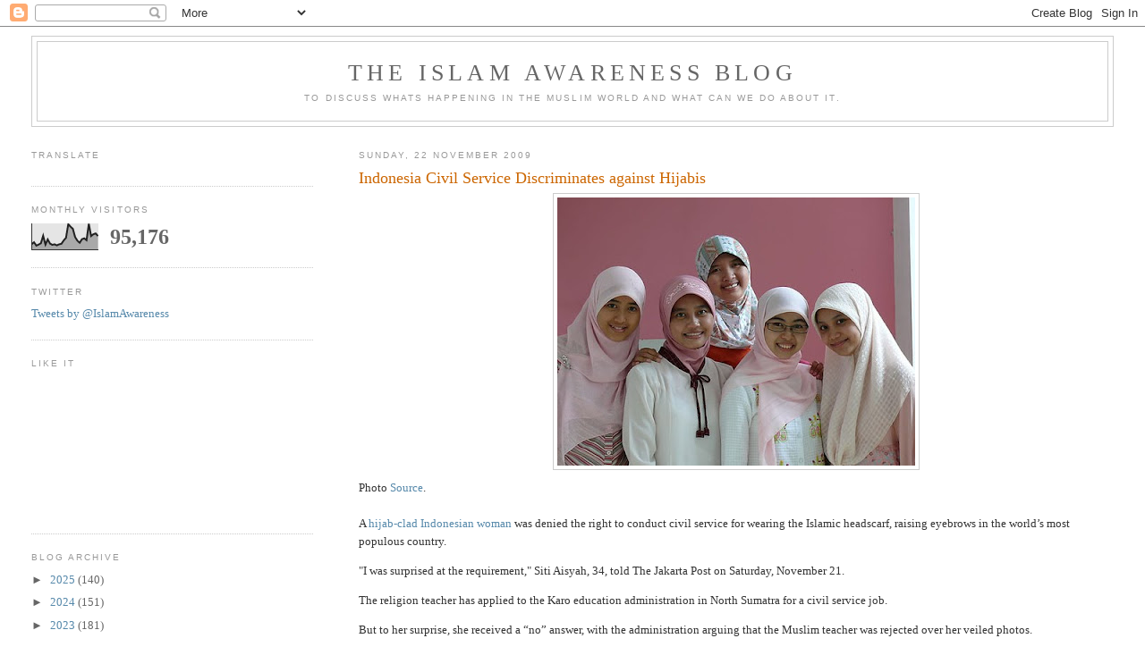

--- FILE ---
content_type: text/html; charset=UTF-8
request_url: https://blog.islamawareness.net/2009/11/indonesia-civil-service-discriminates.html
body_size: 30713
content:
<!DOCTYPE html>
<html dir='ltr' xmlns='http://www.w3.org/1999/xhtml' xmlns:b='http://www.google.com/2005/gml/b' xmlns:data='http://www.google.com/2005/gml/data' xmlns:expr='http://www.google.com/2005/gml/expr'>
<head>
<link href='https://www.blogger.com/static/v1/widgets/2944754296-widget_css_bundle.css' rel='stylesheet' type='text/css'/>
<!-- Twitter Summary Card Start -->
<meta content='IslamAwareness' name='twitter:site'/>
<meta content='summary' name='twitter:card'/>
<meta content='Indonesia Civil Service Discriminates against Hijabis' name='twitter:title'/>
<meta content='Photo Source . A hijab-clad Indonesian woman  was denied the right to conduct civil service for  wearing the Islamic headscarf, raising eyeb...' name='twitter:description'/>
<!-- Twitter Summary Card End -->
<meta content='text/html; charset=UTF-8' http-equiv='Content-Type'/>
<meta content='blogger' name='generator'/>
<link href='https://blog.islamawareness.net/favicon.ico' rel='icon' type='image/x-icon'/>
<link href='https://blog.islamawareness.net/2009/11/indonesia-civil-service-discriminates.html' rel='canonical'/>
<link rel="alternate" type="application/atom+xml" title="The Islam Awareness Blog - Atom" href="https://blog.islamawareness.net/feeds/posts/default" />
<link rel="alternate" type="application/rss+xml" title="The Islam Awareness Blog - RSS" href="https://blog.islamawareness.net/feeds/posts/default?alt=rss" />
<link rel="service.post" type="application/atom+xml" title="The Islam Awareness Blog - Atom" href="https://www.blogger.com/feeds/7232915952147319673/posts/default" />

<link rel="alternate" type="application/atom+xml" title="The Islam Awareness Blog - Atom" href="https://blog.islamawareness.net/feeds/4853800643482258085/comments/default" />
<!--Can't find substitution for tag [blog.ieCssRetrofitLinks]-->
<link href='https://blogger.googleusercontent.com/img/b/R29vZ2xl/AVvXsEhYeZ5dXYjdyGJT3XZN57MwMcUua1ljxYyf7iqHmbKQwmTct8jxQdyKeEkXLR3YnG7NCvxtscBjZ33WbmIaea2_U_X80H4XPm4AoBQilHHqnrP1hu2aqQLKYOjE9u7ZsEiwkim_XN8vFfiS/s400/IndonesiaGirlsHijab.jpg' rel='image_src'/>
<meta content='https://blog.islamawareness.net/2009/11/indonesia-civil-service-discriminates.html' property='og:url'/>
<meta content='Indonesia Civil Service Discriminates against Hijabis' property='og:title'/>
<meta content='Photo Source . A hijab-clad Indonesian woman  was denied the right to conduct civil service for  wearing the Islamic headscarf, raising eyeb...' property='og:description'/>
<meta content='https://blogger.googleusercontent.com/img/b/R29vZ2xl/AVvXsEhYeZ5dXYjdyGJT3XZN57MwMcUua1ljxYyf7iqHmbKQwmTct8jxQdyKeEkXLR3YnG7NCvxtscBjZ33WbmIaea2_U_X80H4XPm4AoBQilHHqnrP1hu2aqQLKYOjE9u7ZsEiwkim_XN8vFfiS/w1200-h630-p-k-no-nu/IndonesiaGirlsHijab.jpg' property='og:image'/>
<title>The Islam Awareness Blog: Indonesia Civil Service Discriminates against Hijabis</title>
<style id='page-skin-1' type='text/css'><!--
/*
-----------------------------------------------
Blogger Template Style
Name:     Minima Lefty Stretch
Date:     14 Jul 2006
----------------------------------------------- */
/* Variable definitions
====================
<Variable name="bgcolor" description="Page Background Color"
type="color" default="#fff">
<Variable name="textcolor" description="Text Color"
type="color" default="#333">
<Variable name="linkcolor" description="Link Color"
type="color" default="#58a">
<Variable name="pagetitlecolor" description="Blog Title Color"
type="color" default="#666">
<Variable name="descriptioncolor" description="Blog Description Color"
type="color" default="#999">
<Variable name="titlecolor" description="Post Title Color"
type="color" default="#c60">
<Variable name="bordercolor" description="Border Color"
type="color" default="#ccc">
<Variable name="sidebarcolor" description="Sidebar Title Color"
type="color" default="#999">
<Variable name="sidebartextcolor" description="Sidebar Text Color"
type="color" default="#666">
<Variable name="visitedlinkcolor" description="Visited Link Color"
type="color" default="#999">
<Variable name="bodyfont" description="Text Font"
type="font" default="normal normal 100% Georgia, Serif">
<Variable name="headerfont" description="Sidebar Title Font"
type="font"
default="normal normal 78% 'Trebuchet MS',Trebuchet,Arial,Verdana,Sans-serif">
<Variable name="pagetitlefont" description="Blog Title Font"
type="font"
default="normal normal 200% Georgia, Serif">
<Variable name="descriptionfont" description="Blog Description Font"
type="font"
default="normal normal 78% 'Trebuchet MS', Trebuchet, Arial, Verdana, Sans-serif">
<Variable name="postfooterfont" description="Post Footer Font"
type="font"
default="normal normal 78% 'Trebuchet MS', Trebuchet, Arial, Verdana, Sans-serif">
<Variable name="startSide" description="Start side in blog language"
type="automatic" default="left">
<Variable name="endSide" description="End side in blog language"
type="automatic" default="right">
*/
/* Use this with templates/template-twocol.html */
body {
background:#ffffff;
margin:0;
color:#333333;
font:x-small Georgia Serif;
font-size/* */:/**/small;
font-size: /**/small;
text-align: center;
}
a:link {
color:#5588aa;
text-decoration:none;
}
a:visited {
color:#999999;
text-decoration:none;
}
a:hover {
color:#cc6600;
text-decoration:underline;
}
a img {
border-width:0;
}
/* Header
-----------------------------------------------
*/
#header-wrapper {
margin:0 2% 10px;
border:1px solid #cccccc;
}
#header-inner {
background-position: center;
margin-left: auto;
margin-right: auto;
}
#header {
margin: 5px;
border: 1px solid #cccccc;
text-align: center;
color:#666666;
}
#header h1 {
margin:5px 5px 0;
padding:15px 20px .25em;
line-height:1.2em;
text-transform:uppercase;
letter-spacing:.2em;
font: normal normal 200% Georgia, Serif;
}
#header a {
color:#666666;
text-decoration:none;
}
#header a:hover {
color:#666666;
}
#header .description {
margin:0 5px 5px;
padding:0 20px 15px;
text-transform:uppercase;
letter-spacing:.2em;
line-height: 1.4em;
font: normal normal 78% 'Trebuchet MS', Trebuchet, Arial, Verdana, Sans-serif;
color: #999999;
}
#header img {
margin-left: auto;
margin-right: auto;
}
/* Outer-Wrapper
----------------------------------------------- */
#outer-wrapper {
margin:0;
padding:10px;
text-align:left;
font: normal normal 100% Georgia, Serif;
}
#main-wrapper {
margin-right: 2%;
width: 67%;
float: right;
display: inline;       /* fix for doubling margin in IE */
word-wrap: break-word; /* fix for long text breaking sidebar float in IE */
overflow: hidden;      /* fix for long non-text content breaking IE sidebar float */
}
#sidebar-wrapper {
margin-left: 2%;
width: 25%;
float: left;
display: inline;       /* fix for doubling margin in IE */
word-wrap: break-word; /* fix for long text breaking sidebar float in IE */
overflow: hidden;      /* fix for long non-text content breaking IE sidebar float */
}
/* Headings
----------------------------------------------- */
h2 {
margin:1.5em 0 .75em;
font:normal normal 78% 'Trebuchet MS',Trebuchet,Arial,Verdana,Sans-serif;
line-height: 1.4em;
text-transform:uppercase;
letter-spacing:.2em;
color:#999999;
}
/* Posts
-----------------------------------------------
*/
h2.date-header {
margin:1.5em 0 .5em;
}
.post {
margin:.5em 0 1.5em;
border-bottom:1px dotted #cccccc;
padding-bottom:1.5em;
}
.post h3 {
margin:.25em 0 0;
padding:0 0 4px;
font-size:140%;
font-weight:normal;
line-height:1.4em;
color:#cc6600;
}
.post h3 a, .post h3 a:visited, .post h3 strong {
display:block;
text-decoration:none;
color:#cc6600;
font-weight:normal;
}
.post h3 strong, .post h3 a:hover {
color:#333333;
}
.post-body {
margin:0 0 .75em;
line-height:1.6em;
}
.post-body blockquote {
line-height:1.3em;
}
.post-footer {
margin: .75em 0;
color:#999999;
text-transform:uppercase;
letter-spacing:.1em;
font: normal normal 78% 'Trebuchet MS', Trebuchet, Arial, Verdana, Sans-serif;
line-height: 1.4em;
}
.comment-link {
margin-left:.6em;
}
.post img, table.tr-caption-container {
padding:4px;
border:1px solid #cccccc;
}
.tr-caption-container img {
border: none;
padding: 0;
}
.post blockquote {
margin:1em 20px;
}
.post blockquote p {
margin:.75em 0;
}
/* Comments
----------------------------------------------- */
#comments h4 {
margin:1em 0;
font-weight: bold;
line-height: 1.4em;
text-transform:uppercase;
letter-spacing:.2em;
color: #999999;
}
#comments-block {
margin:1em 0 1.5em;
line-height:1.6em;
}
#comments-block .comment-author {
margin:.5em 0;
}
#comments-block .comment-body {
margin:.25em 0 0;
}
#comments-block .comment-footer {
margin:-.25em 0 2em;
line-height: 1.4em;
text-transform:uppercase;
letter-spacing:.1em;
}
#comments-block .comment-body p {
margin:0 0 .75em;
}
.deleted-comment {
font-style:italic;
color:gray;
}
.feed-links {
clear: both;
line-height: 2.5em;
}
#blog-pager-newer-link {
float: left;
}
#blog-pager-older-link {
float: right;
}
#blog-pager {
text-align: center;
}
/* Sidebar Content
----------------------------------------------- */
.sidebar {
color: #666666;
line-height: 1.5em;
}
.sidebar ul {
list-style:none;
margin:0 0 0;
padding:0 0 0;
}
.sidebar li {
margin:0;
padding-top:0;
padding-right:0;
padding-bottom:.25em;
padding-left:15px;
text-indent:-15px;
line-height:1.5em;
}
.sidebar .widget, .main .widget {
border-bottom:1px dotted #cccccc;
margin:0 0 1.5em;
padding:0 0 1.5em;
}
.main .Blog {
border-bottom-width: 0;
}
/* Profile
----------------------------------------------- */
.profile-img {
float: left;
margin-top: 0;
margin-right: 5px;
margin-bottom: 5px;
margin-left: 0;
padding: 4px;
border: 1px solid #cccccc;
}
.profile-data {
margin:0;
text-transform:uppercase;
letter-spacing:.1em;
font: normal normal 78% 'Trebuchet MS', Trebuchet, Arial, Verdana, Sans-serif;
color: #999999;
font-weight: bold;
line-height: 1.6em;
}
.profile-datablock {
margin:.5em 0 .5em;
}
.profile-textblock {
margin: 0.5em 0;
line-height: 1.6em;
}
.profile-link {
font: normal normal 78% 'Trebuchet MS', Trebuchet, Arial, Verdana, Sans-serif;
text-transform: uppercase;
letter-spacing: .1em;
}
/* Footer
----------------------------------------------- */
#footer {
width:660px;
clear:both;
margin:0 auto;
padding-top:15px;
line-height: 1.6em;
text-transform:uppercase;
letter-spacing:.1em;
text-align: center;
}

--></style>
<link href='https://www.blogger.com/dyn-css/authorization.css?targetBlogID=7232915952147319673&amp;zx=896d6441-fa5f-4abf-be00-92d6dc6a81cb' media='none' onload='if(media!=&#39;all&#39;)media=&#39;all&#39;' rel='stylesheet'/><noscript><link href='https://www.blogger.com/dyn-css/authorization.css?targetBlogID=7232915952147319673&amp;zx=896d6441-fa5f-4abf-be00-92d6dc6a81cb' rel='stylesheet'/></noscript>
<meta name='google-adsense-platform-account' content='ca-host-pub-1556223355139109'/>
<meta name='google-adsense-platform-domain' content='blogspot.com'/>

<!-- data-ad-client=ca-pub-4136234335250116 -->

</head>
<body>
<div class='navbar section' id='navbar'><div class='widget Navbar' data-version='1' id='Navbar1'><script type="text/javascript">
    function setAttributeOnload(object, attribute, val) {
      if(window.addEventListener) {
        window.addEventListener('load',
          function(){ object[attribute] = val; }, false);
      } else {
        window.attachEvent('onload', function(){ object[attribute] = val; });
      }
    }
  </script>
<div id="navbar-iframe-container"></div>
<script type="text/javascript" src="https://apis.google.com/js/platform.js"></script>
<script type="text/javascript">
      gapi.load("gapi.iframes:gapi.iframes.style.bubble", function() {
        if (gapi.iframes && gapi.iframes.getContext) {
          gapi.iframes.getContext().openChild({
              url: 'https://www.blogger.com/navbar/7232915952147319673?po\x3d4853800643482258085\x26origin\x3dhttps://blog.islamawareness.net',
              where: document.getElementById("navbar-iframe-container"),
              id: "navbar-iframe"
          });
        }
      });
    </script><script type="text/javascript">
(function() {
var script = document.createElement('script');
script.type = 'text/javascript';
script.src = '//pagead2.googlesyndication.com/pagead/js/google_top_exp.js';
var head = document.getElementsByTagName('head')[0];
if (head) {
head.appendChild(script);
}})();
</script>
</div></div>
<div id='outer-wrapper'><div id='wrap2'>
<!-- skip links for text browsers -->
<span id='skiplinks' style='display:none;'>
<a href='#main'>skip to main </a> |
      <a href='#sidebar'>skip to sidebar</a>
</span>
<div id='header-wrapper'>
<div class='header section' id='header'><div class='widget Header' data-version='1' id='Header1'>
<div id='header-inner'>
<div class='titlewrapper'>
<h1 class='title'>
<a href='https://blog.islamawareness.net/'>
The Islam Awareness Blog
</a>
</h1>
</div>
<div class='descriptionwrapper'>
<p class='description'><span>To discuss whats happening in the Muslim world and what can we do about it.</span></p>
</div>
</div>
</div></div>
</div>
<div id='content-wrapper'>
<div id='crosscol-wrapper' style='text-align:center'>
<div class='crosscol no-items section' id='crosscol'></div>
</div>
<div id='main-wrapper'>
<div class='main section' id='main'><div class='widget Blog' data-version='1' id='Blog1'>
<div class='blog-posts hfeed'>

          <div class="date-outer">
        
<h2 class='date-header'><span>Sunday, 22 November 2009</span></h2>

          <div class="date-posts">
        
<div class='post-outer'>
<div class='post hentry uncustomized-post-template' itemprop='blogPost' itemscope='itemscope' itemtype='http://schema.org/BlogPosting'>
<meta content='https://blogger.googleusercontent.com/img/b/R29vZ2xl/AVvXsEhYeZ5dXYjdyGJT3XZN57MwMcUua1ljxYyf7iqHmbKQwmTct8jxQdyKeEkXLR3YnG7NCvxtscBjZ33WbmIaea2_U_X80H4XPm4AoBQilHHqnrP1hu2aqQLKYOjE9u7ZsEiwkim_XN8vFfiS/s400/IndonesiaGirlsHijab.jpg' itemprop='image_url'/>
<meta content='7232915952147319673' itemprop='blogId'/>
<meta content='4853800643482258085' itemprop='postId'/>
<a name='4853800643482258085'></a>
<h3 class='post-title entry-title' itemprop='name'>
Indonesia Civil Service Discriminates against Hijabis
</h3>
<div class='post-header'>
<div class='post-header-line-1'></div>
</div>
<div class='post-body entry-content' id='post-body-4853800643482258085' itemprop='description articleBody'>
<a href="https://blogger.googleusercontent.com/img/b/R29vZ2xl/AVvXsEhYeZ5dXYjdyGJT3XZN57MwMcUua1ljxYyf7iqHmbKQwmTct8jxQdyKeEkXLR3YnG7NCvxtscBjZ33WbmIaea2_U_X80H4XPm4AoBQilHHqnrP1hu2aqQLKYOjE9u7ZsEiwkim_XN8vFfiS/s1600/IndonesiaGirlsHijab.jpg" onblur="try {parent.deselectBloggerImageGracefully();} catch(e) {}"><img alt="" border="0" id="BLOGGER_PHOTO_ID_5406669923000866386" src="https://blogger.googleusercontent.com/img/b/R29vZ2xl/AVvXsEhYeZ5dXYjdyGJT3XZN57MwMcUua1ljxYyf7iqHmbKQwmTct8jxQdyKeEkXLR3YnG7NCvxtscBjZ33WbmIaea2_U_X80H4XPm4AoBQilHHqnrP1hu2aqQLKYOjE9u7ZsEiwkim_XN8vFfiS/s400/IndonesiaGirlsHijab.jpg" style="margin: 0px auto 10px; display: block; text-align: center; cursor: pointer; width: 400px; height: 300px;" /></a>Photo <a href="http://www.flickr.com/photos/14763412@N00/341873346">Source</a>.<br /><br /><span class="bodyContent">A <a href="http://www.islamonline.net/servlet/Satellite?c=Article_C&amp;cid=1258711852460&amp;pagename=Zone-English-News/NWELayout">hijab-clad Indonesian woman</a> was denied the right to conduct civil service for  wearing the Islamic headscarf, raising eyebrows in the world&#8217;s most populous  country.</span>  <p><span class="bodyContent">"I was surprised at the requirement," Siti Aisyah,  34, told The Jakarta Post on Saturday, November 21.</span></p> <p><span class="bodyContent">The religion teacher has applied to the Karo  education administration in North Sumatra for a civil service job.</span></p> <p><span class="bodyContent">But to her surprise, she received a &#8220;no&#8221; answer, with  the administration arguing that the Muslim teacher was rejected over her veiled  photos.</span></p> <p><span class="bodyContent">"I don't know if there is a different requirement in  other regions, but we follow national regulations," Daud Sembiring, a member of  the Karo civil service recruitment committee, said.</span></p> <p><span class="bodyContent">But the hijab-clad woman ridiculed the  argument.</span></p> <p><span class="bodyContent">"Headscarves are compulsory for Muslim women," Siti  said.</span></p> <p><span class="bodyContent">Hijab is a code of dress for Muslim women, not a  symbol showing ones affiliation.</span></p> <p><span class="bodyContent">The Muslim woman is not disappointed by the  rejection.</span></p> <p><span class="bodyContent">She only hopes the requirement would be removed to  help hijab-clad women apply for the civil service.</span></p> <p><span class="bodyContent">"I prefer to keep my aurat safe rather than  successfully enter the civil service but have to expose it."</span></p> <p><span class="subHeadings">Discriminatory</span></p> <p><span class="bodyContent">The move drew immediate fire in the Muslim  country.</span></p> <p><span class="bodyContent">"This is a very discriminative and counterproductive  requirement," Chaidir Ritonga, deputy speaker of the North Sumatra provincial  legislative council, said.</span></p> <p><span class="bodyContent">"Such a requirement must not be used in the selection  process."</span></p> <p><span class="bodyContent">He said the requirement necessitating women to  provide photos without wearing hijab violates the basic principles of freedom  for all people.</span></p> <p><span class="bodyContent">The lawmaker called for abolishing the requirement to  avoid doing injustice to Muslim women.</span></p> <p><span class="bodyContent">"How can we ban Muslim women from wearing  headscarves?</span></p> <p><span class="bodyContent">&#8220;It is a religious obligation for them."</span></p> <p><span class="bodyContent">Muslims make up some 86.1 percent of Indonesia&#8217;s 235  million population, according to the CIA World Fact Book.</span></p>
<div style='clear: both;'></div>
</div>
<div class='post-footer'>
<div class='post-footer-line post-footer-line-1'>
<span class='post-author vcard'>
Posted by
<span class='fn' itemprop='author' itemscope='itemscope' itemtype='http://schema.org/Person'>
<meta content='https://www.blogger.com/profile/04951176762361136446' itemprop='url'/>
<a class='g-profile' href='https://www.blogger.com/profile/04951176762361136446' rel='author' title='author profile'>
<span itemprop='name'>Zafar Khan</span>
</a>
</span>
</span>
<span class='post-timestamp'>
at
<meta content='https://blog.islamawareness.net/2009/11/indonesia-civil-service-discriminates.html' itemprop='url'/>
<a class='timestamp-link' href='https://blog.islamawareness.net/2009/11/indonesia-civil-service-discriminates.html' rel='bookmark' title='permanent link'><abbr class='published' itemprop='datePublished' title='2009-11-22T16:20:00Z'>16:20</abbr></a>
</span>
<span class='post-comment-link'>
</span>
<span class='post-icons'>
<span class='item-action'>
<a href='https://www.blogger.com/email-post/7232915952147319673/4853800643482258085' title='Email Post'>
<img alt='' class='icon-action' height='13' src='https://resources.blogblog.com/img/icon18_email.gif' width='18'/>
</a>
</span>
<span class='item-control blog-admin pid-743325280'>
<a href='https://www.blogger.com/post-edit.g?blogID=7232915952147319673&postID=4853800643482258085&from=pencil' title='Edit Post'>
<img alt='' class='icon-action' height='18' src='https://resources.blogblog.com/img/icon18_edit_allbkg.gif' width='18'/>
</a>
</span>
</span>
<div class='post-share-buttons goog-inline-block'>
<a class='goog-inline-block share-button sb-email' href='https://www.blogger.com/share-post.g?blogID=7232915952147319673&postID=4853800643482258085&target=email' target='_blank' title='Email This'><span class='share-button-link-text'>Email This</span></a><a class='goog-inline-block share-button sb-blog' href='https://www.blogger.com/share-post.g?blogID=7232915952147319673&postID=4853800643482258085&target=blog' onclick='window.open(this.href, "_blank", "height=270,width=475"); return false;' target='_blank' title='BlogThis!'><span class='share-button-link-text'>BlogThis!</span></a><a class='goog-inline-block share-button sb-twitter' href='https://www.blogger.com/share-post.g?blogID=7232915952147319673&postID=4853800643482258085&target=twitter' target='_blank' title='Share to X'><span class='share-button-link-text'>Share to X</span></a><a class='goog-inline-block share-button sb-facebook' href='https://www.blogger.com/share-post.g?blogID=7232915952147319673&postID=4853800643482258085&target=facebook' onclick='window.open(this.href, "_blank", "height=430,width=640"); return false;' target='_blank' title='Share to Facebook'><span class='share-button-link-text'>Share to Facebook</span></a><a class='goog-inline-block share-button sb-pinterest' href='https://www.blogger.com/share-post.g?blogID=7232915952147319673&postID=4853800643482258085&target=pinterest' target='_blank' title='Share to Pinterest'><span class='share-button-link-text'>Share to Pinterest</span></a>
</div>
</div>
<div class='post-footer-line post-footer-line-2'>
<span class='post-labels'>
Labels:
<a href='https://blog.islamawareness.net/search/label/Hijab' rel='tag'>Hijab</a>,
<a href='https://blog.islamawareness.net/search/label/Indonesia' rel='tag'>Indonesia</a>
</span>
</div>
<div class='post-footer-line post-footer-line-3'>
<span class='post-location'>
</span>
</div>
</div>
</div>
<div class='comments' id='comments'>
<a name='comments'></a>
<h4>No comments:</h4>
<div id='Blog1_comments-block-wrapper'>
<dl class='avatar-comment-indent' id='comments-block'>
</dl>
</div>
<p class='comment-footer'>
<div class='comment-form'>
<a name='comment-form'></a>
<h4 id='comment-post-message'>Post a Comment</h4>
<p>
</p>
<a href='https://www.blogger.com/comment/frame/7232915952147319673?po=4853800643482258085&hl=en-GB&saa=85391&origin=https://blog.islamawareness.net' id='comment-editor-src'></a>
<iframe allowtransparency='true' class='blogger-iframe-colorize blogger-comment-from-post' frameborder='0' height='410px' id='comment-editor' name='comment-editor' src='' width='100%'></iframe>
<script src='https://www.blogger.com/static/v1/jsbin/2830521187-comment_from_post_iframe.js' type='text/javascript'></script>
<script type='text/javascript'>
      BLOG_CMT_createIframe('https://www.blogger.com/rpc_relay.html');
    </script>
</div>
</p>
</div>
</div>

        </div></div>
      
</div>
<div class='blog-pager' id='blog-pager'>
<span id='blog-pager-newer-link'>
<a class='blog-pager-newer-link' href='https://blog.islamawareness.net/2009/11/hajj-photos-3.html' id='Blog1_blog-pager-newer-link' title='Newer Post'>Newer Post</a>
</span>
<span id='blog-pager-older-link'>
<a class='blog-pager-older-link' href='https://blog.islamawareness.net/2009/11/joe-saccos-graphic-novel-of-palestine.html' id='Blog1_blog-pager-older-link' title='Older Post'>Older Post</a>
</span>
<a class='home-link' href='https://blog.islamawareness.net/'>Home</a>
</div>
<div class='clear'></div>
<div class='post-feeds'>
<div class='feed-links'>
Subscribe to:
<a class='feed-link' href='https://blog.islamawareness.net/feeds/4853800643482258085/comments/default' target='_blank' type='application/atom+xml'>Post Comments (Atom)</a>
</div>
</div>
</div></div>
</div>
<div id='sidebar-wrapper'>
<div class='sidebar section' id='sidebar'><div class='widget Translate' data-version='1' id='Translate1'>
<h2 class='title'>Translate</h2>
<div id='google_translate_element'></div>
<script>
    function googleTranslateElementInit() {
      new google.translate.TranslateElement({
        pageLanguage: 'en',
        autoDisplay: 'true',
        layout: google.translate.TranslateElement.InlineLayout.SIMPLE
      }, 'google_translate_element');
    }
  </script>
<script src='//translate.google.com/translate_a/element.js?cb=googleTranslateElementInit'></script>
<div class='clear'></div>
</div><div class='widget Stats' data-version='1' id='Stats1'>
<h2>Monthly visitors</h2>
<div class='widget-content'>
<div id='Stats1_content' style='display: none;'>
<script src='https://www.gstatic.com/charts/loader.js' type='text/javascript'></script>
<span id='Stats1_sparklinespan' style='display:inline-block; width:75px; height:30px'></span>
<span class='counter-wrapper text-counter-wrapper' id='Stats1_totalCount'>
</span>
<div class='clear'></div>
</div>
</div>
</div><div class='widget HTML' data-version='1' id='HTML3'>
<h2 class='title'>Twitter</h2>
<div class='widget-content'>
<a class="twitter-timeline" width="300" height="500" href="https://twitter.com/IslamAwareness" data-widget-id="739429029762236416">Tweets by @IslamAwareness</a>
            <script>!function(d,s,id){var js,fjs=d.getElementsByTagName(s)[0],p=/^http:/.test(d.location)?'http':'https';if(!d.getElementById(id)){js=d.createElement(s);js.id=id;js.src=p+"://platform.twitter.com/widgets.js";fjs.parentNode.insertBefore(js,fjs);}}(document,"script","twitter-wjs");</script>
</div>
<div class='clear'></div>
</div><div class='widget Followers' data-version='1' id='Followers2'>
<h2 class='title'>Like it</h2>
<div class='widget-content'>
<div id='Followers2-wrapper'>
<div style='margin-right:2px;'>
<div><script type="text/javascript" src="https://apis.google.com/js/platform.js"></script>
<div id="followers-iframe-container"></div>
<script type="text/javascript">
    window.followersIframe = null;
    function followersIframeOpen(url) {
      gapi.load("gapi.iframes", function() {
        if (gapi.iframes && gapi.iframes.getContext) {
          window.followersIframe = gapi.iframes.getContext().openChild({
            url: url,
            where: document.getElementById("followers-iframe-container"),
            messageHandlersFilter: gapi.iframes.CROSS_ORIGIN_IFRAMES_FILTER,
            messageHandlers: {
              '_ready': function(obj) {
                window.followersIframe.getIframeEl().height = obj.height;
              },
              'reset': function() {
                window.followersIframe.close();
                followersIframeOpen("https://www.blogger.com/followers/frame/7232915952147319673?colors\x3dCgt0cmFuc3BhcmVudBILdHJhbnNwYXJlbnQaByM2NjY2NjYiByM1NTg4YWEqByNmZmZmZmYyByNjYzY2MDA6ByM2NjY2NjZCByM1NTg4YWFKByM5OTk5OTlSByM1NTg4YWFaC3RyYW5zcGFyZW50\x26pageSize\x3d21\x26hl\x3den-GB\x26origin\x3dhttps://blog.islamawareness.net");
              },
              'open': function(url) {
                window.followersIframe.close();
                followersIframeOpen(url);
              }
            }
          });
        }
      });
    }
    followersIframeOpen("https://www.blogger.com/followers/frame/7232915952147319673?colors\x3dCgt0cmFuc3BhcmVudBILdHJhbnNwYXJlbnQaByM2NjY2NjYiByM1NTg4YWEqByNmZmZmZmYyByNjYzY2MDA6ByM2NjY2NjZCByM1NTg4YWFKByM5OTk5OTlSByM1NTg4YWFaC3RyYW5zcGFyZW50\x26pageSize\x3d21\x26hl\x3den-GB\x26origin\x3dhttps://blog.islamawareness.net");
  </script></div>
</div>
</div>
<div class='clear'></div>
</div>
</div><div class='widget BlogArchive' data-version='1' id='BlogArchive2'>
<h2>Blog Archive</h2>
<div class='widget-content'>
<div id='ArchiveList'>
<div id='BlogArchive2_ArchiveList'>
<ul class='hierarchy'>
<li class='archivedate collapsed'>
<a class='toggle' href='javascript:void(0)'>
<span class='zippy'>

        &#9658;&#160;
      
</span>
</a>
<a class='post-count-link' href='https://blog.islamawareness.net/2025/'>
2025
</a>
<span class='post-count' dir='ltr'>(140)</span>
<ul class='hierarchy'>
<li class='archivedate collapsed'>
<a class='toggle' href='javascript:void(0)'>
<span class='zippy'>

        &#9658;&#160;
      
</span>
</a>
<a class='post-count-link' href='https://blog.islamawareness.net/2025/12/'>
December
</a>
<span class='post-count' dir='ltr'>(7)</span>
</li>
</ul>
<ul class='hierarchy'>
<li class='archivedate collapsed'>
<a class='toggle' href='javascript:void(0)'>
<span class='zippy'>

        &#9658;&#160;
      
</span>
</a>
<a class='post-count-link' href='https://blog.islamawareness.net/2025/11/'>
November
</a>
<span class='post-count' dir='ltr'>(12)</span>
</li>
</ul>
<ul class='hierarchy'>
<li class='archivedate collapsed'>
<a class='toggle' href='javascript:void(0)'>
<span class='zippy'>

        &#9658;&#160;
      
</span>
</a>
<a class='post-count-link' href='https://blog.islamawareness.net/2025/10/'>
October
</a>
<span class='post-count' dir='ltr'>(11)</span>
</li>
</ul>
<ul class='hierarchy'>
<li class='archivedate collapsed'>
<a class='toggle' href='javascript:void(0)'>
<span class='zippy'>

        &#9658;&#160;
      
</span>
</a>
<a class='post-count-link' href='https://blog.islamawareness.net/2025/09/'>
September
</a>
<span class='post-count' dir='ltr'>(16)</span>
</li>
</ul>
<ul class='hierarchy'>
<li class='archivedate collapsed'>
<a class='toggle' href='javascript:void(0)'>
<span class='zippy'>

        &#9658;&#160;
      
</span>
</a>
<a class='post-count-link' href='https://blog.islamawareness.net/2025/08/'>
August
</a>
<span class='post-count' dir='ltr'>(5)</span>
</li>
</ul>
<ul class='hierarchy'>
<li class='archivedate collapsed'>
<a class='toggle' href='javascript:void(0)'>
<span class='zippy'>

        &#9658;&#160;
      
</span>
</a>
<a class='post-count-link' href='https://blog.islamawareness.net/2025/07/'>
July
</a>
<span class='post-count' dir='ltr'>(11)</span>
</li>
</ul>
<ul class='hierarchy'>
<li class='archivedate collapsed'>
<a class='toggle' href='javascript:void(0)'>
<span class='zippy'>

        &#9658;&#160;
      
</span>
</a>
<a class='post-count-link' href='https://blog.islamawareness.net/2025/06/'>
June
</a>
<span class='post-count' dir='ltr'>(8)</span>
</li>
</ul>
<ul class='hierarchy'>
<li class='archivedate collapsed'>
<a class='toggle' href='javascript:void(0)'>
<span class='zippy'>

        &#9658;&#160;
      
</span>
</a>
<a class='post-count-link' href='https://blog.islamawareness.net/2025/05/'>
May
</a>
<span class='post-count' dir='ltr'>(14)</span>
</li>
</ul>
<ul class='hierarchy'>
<li class='archivedate collapsed'>
<a class='toggle' href='javascript:void(0)'>
<span class='zippy'>

        &#9658;&#160;
      
</span>
</a>
<a class='post-count-link' href='https://blog.islamawareness.net/2025/04/'>
April
</a>
<span class='post-count' dir='ltr'>(9)</span>
</li>
</ul>
<ul class='hierarchy'>
<li class='archivedate collapsed'>
<a class='toggle' href='javascript:void(0)'>
<span class='zippy'>

        &#9658;&#160;
      
</span>
</a>
<a class='post-count-link' href='https://blog.islamawareness.net/2025/03/'>
March
</a>
<span class='post-count' dir='ltr'>(15)</span>
</li>
</ul>
<ul class='hierarchy'>
<li class='archivedate collapsed'>
<a class='toggle' href='javascript:void(0)'>
<span class='zippy'>

        &#9658;&#160;
      
</span>
</a>
<a class='post-count-link' href='https://blog.islamawareness.net/2025/02/'>
February
</a>
<span class='post-count' dir='ltr'>(15)</span>
</li>
</ul>
<ul class='hierarchy'>
<li class='archivedate collapsed'>
<a class='toggle' href='javascript:void(0)'>
<span class='zippy'>

        &#9658;&#160;
      
</span>
</a>
<a class='post-count-link' href='https://blog.islamawareness.net/2025/01/'>
January
</a>
<span class='post-count' dir='ltr'>(17)</span>
</li>
</ul>
</li>
</ul>
<ul class='hierarchy'>
<li class='archivedate collapsed'>
<a class='toggle' href='javascript:void(0)'>
<span class='zippy'>

        &#9658;&#160;
      
</span>
</a>
<a class='post-count-link' href='https://blog.islamawareness.net/2024/'>
2024
</a>
<span class='post-count' dir='ltr'>(151)</span>
<ul class='hierarchy'>
<li class='archivedate collapsed'>
<a class='toggle' href='javascript:void(0)'>
<span class='zippy'>

        &#9658;&#160;
      
</span>
</a>
<a class='post-count-link' href='https://blog.islamawareness.net/2024/12/'>
December
</a>
<span class='post-count' dir='ltr'>(9)</span>
</li>
</ul>
<ul class='hierarchy'>
<li class='archivedate collapsed'>
<a class='toggle' href='javascript:void(0)'>
<span class='zippy'>

        &#9658;&#160;
      
</span>
</a>
<a class='post-count-link' href='https://blog.islamawareness.net/2024/11/'>
November
</a>
<span class='post-count' dir='ltr'>(13)</span>
</li>
</ul>
<ul class='hierarchy'>
<li class='archivedate collapsed'>
<a class='toggle' href='javascript:void(0)'>
<span class='zippy'>

        &#9658;&#160;
      
</span>
</a>
<a class='post-count-link' href='https://blog.islamawareness.net/2024/10/'>
October
</a>
<span class='post-count' dir='ltr'>(10)</span>
</li>
</ul>
<ul class='hierarchy'>
<li class='archivedate collapsed'>
<a class='toggle' href='javascript:void(0)'>
<span class='zippy'>

        &#9658;&#160;
      
</span>
</a>
<a class='post-count-link' href='https://blog.islamawareness.net/2024/09/'>
September
</a>
<span class='post-count' dir='ltr'>(19)</span>
</li>
</ul>
<ul class='hierarchy'>
<li class='archivedate collapsed'>
<a class='toggle' href='javascript:void(0)'>
<span class='zippy'>

        &#9658;&#160;
      
</span>
</a>
<a class='post-count-link' href='https://blog.islamawareness.net/2024/08/'>
August
</a>
<span class='post-count' dir='ltr'>(15)</span>
</li>
</ul>
<ul class='hierarchy'>
<li class='archivedate collapsed'>
<a class='toggle' href='javascript:void(0)'>
<span class='zippy'>

        &#9658;&#160;
      
</span>
</a>
<a class='post-count-link' href='https://blog.islamawareness.net/2024/07/'>
July
</a>
<span class='post-count' dir='ltr'>(3)</span>
</li>
</ul>
<ul class='hierarchy'>
<li class='archivedate collapsed'>
<a class='toggle' href='javascript:void(0)'>
<span class='zippy'>

        &#9658;&#160;
      
</span>
</a>
<a class='post-count-link' href='https://blog.islamawareness.net/2024/06/'>
June
</a>
<span class='post-count' dir='ltr'>(11)</span>
</li>
</ul>
<ul class='hierarchy'>
<li class='archivedate collapsed'>
<a class='toggle' href='javascript:void(0)'>
<span class='zippy'>

        &#9658;&#160;
      
</span>
</a>
<a class='post-count-link' href='https://blog.islamawareness.net/2024/05/'>
May
</a>
<span class='post-count' dir='ltr'>(10)</span>
</li>
</ul>
<ul class='hierarchy'>
<li class='archivedate collapsed'>
<a class='toggle' href='javascript:void(0)'>
<span class='zippy'>

        &#9658;&#160;
      
</span>
</a>
<a class='post-count-link' href='https://blog.islamawareness.net/2024/04/'>
April
</a>
<span class='post-count' dir='ltr'>(14)</span>
</li>
</ul>
<ul class='hierarchy'>
<li class='archivedate collapsed'>
<a class='toggle' href='javascript:void(0)'>
<span class='zippy'>

        &#9658;&#160;
      
</span>
</a>
<a class='post-count-link' href='https://blog.islamawareness.net/2024/03/'>
March
</a>
<span class='post-count' dir='ltr'>(16)</span>
</li>
</ul>
<ul class='hierarchy'>
<li class='archivedate collapsed'>
<a class='toggle' href='javascript:void(0)'>
<span class='zippy'>

        &#9658;&#160;
      
</span>
</a>
<a class='post-count-link' href='https://blog.islamawareness.net/2024/02/'>
February
</a>
<span class='post-count' dir='ltr'>(12)</span>
</li>
</ul>
<ul class='hierarchy'>
<li class='archivedate collapsed'>
<a class='toggle' href='javascript:void(0)'>
<span class='zippy'>

        &#9658;&#160;
      
</span>
</a>
<a class='post-count-link' href='https://blog.islamawareness.net/2024/01/'>
January
</a>
<span class='post-count' dir='ltr'>(19)</span>
</li>
</ul>
</li>
</ul>
<ul class='hierarchy'>
<li class='archivedate collapsed'>
<a class='toggle' href='javascript:void(0)'>
<span class='zippy'>

        &#9658;&#160;
      
</span>
</a>
<a class='post-count-link' href='https://blog.islamawareness.net/2023/'>
2023
</a>
<span class='post-count' dir='ltr'>(181)</span>
<ul class='hierarchy'>
<li class='archivedate collapsed'>
<a class='toggle' href='javascript:void(0)'>
<span class='zippy'>

        &#9658;&#160;
      
</span>
</a>
<a class='post-count-link' href='https://blog.islamawareness.net/2023/12/'>
December
</a>
<span class='post-count' dir='ltr'>(20)</span>
</li>
</ul>
<ul class='hierarchy'>
<li class='archivedate collapsed'>
<a class='toggle' href='javascript:void(0)'>
<span class='zippy'>

        &#9658;&#160;
      
</span>
</a>
<a class='post-count-link' href='https://blog.islamawareness.net/2023/11/'>
November
</a>
<span class='post-count' dir='ltr'>(12)</span>
</li>
</ul>
<ul class='hierarchy'>
<li class='archivedate collapsed'>
<a class='toggle' href='javascript:void(0)'>
<span class='zippy'>

        &#9658;&#160;
      
</span>
</a>
<a class='post-count-link' href='https://blog.islamawareness.net/2023/10/'>
October
</a>
<span class='post-count' dir='ltr'>(14)</span>
</li>
</ul>
<ul class='hierarchy'>
<li class='archivedate collapsed'>
<a class='toggle' href='javascript:void(0)'>
<span class='zippy'>

        &#9658;&#160;
      
</span>
</a>
<a class='post-count-link' href='https://blog.islamawareness.net/2023/09/'>
September
</a>
<span class='post-count' dir='ltr'>(10)</span>
</li>
</ul>
<ul class='hierarchy'>
<li class='archivedate collapsed'>
<a class='toggle' href='javascript:void(0)'>
<span class='zippy'>

        &#9658;&#160;
      
</span>
</a>
<a class='post-count-link' href='https://blog.islamawareness.net/2023/08/'>
August
</a>
<span class='post-count' dir='ltr'>(21)</span>
</li>
</ul>
<ul class='hierarchy'>
<li class='archivedate collapsed'>
<a class='toggle' href='javascript:void(0)'>
<span class='zippy'>

        &#9658;&#160;
      
</span>
</a>
<a class='post-count-link' href='https://blog.islamawareness.net/2023/07/'>
July
</a>
<span class='post-count' dir='ltr'>(5)</span>
</li>
</ul>
<ul class='hierarchy'>
<li class='archivedate collapsed'>
<a class='toggle' href='javascript:void(0)'>
<span class='zippy'>

        &#9658;&#160;
      
</span>
</a>
<a class='post-count-link' href='https://blog.islamawareness.net/2023/06/'>
June
</a>
<span class='post-count' dir='ltr'>(15)</span>
</li>
</ul>
<ul class='hierarchy'>
<li class='archivedate collapsed'>
<a class='toggle' href='javascript:void(0)'>
<span class='zippy'>

        &#9658;&#160;
      
</span>
</a>
<a class='post-count-link' href='https://blog.islamawareness.net/2023/05/'>
May
</a>
<span class='post-count' dir='ltr'>(17)</span>
</li>
</ul>
<ul class='hierarchy'>
<li class='archivedate collapsed'>
<a class='toggle' href='javascript:void(0)'>
<span class='zippy'>

        &#9658;&#160;
      
</span>
</a>
<a class='post-count-link' href='https://blog.islamawareness.net/2023/04/'>
April
</a>
<span class='post-count' dir='ltr'>(15)</span>
</li>
</ul>
<ul class='hierarchy'>
<li class='archivedate collapsed'>
<a class='toggle' href='javascript:void(0)'>
<span class='zippy'>

        &#9658;&#160;
      
</span>
</a>
<a class='post-count-link' href='https://blog.islamawareness.net/2023/03/'>
March
</a>
<span class='post-count' dir='ltr'>(18)</span>
</li>
</ul>
<ul class='hierarchy'>
<li class='archivedate collapsed'>
<a class='toggle' href='javascript:void(0)'>
<span class='zippy'>

        &#9658;&#160;
      
</span>
</a>
<a class='post-count-link' href='https://blog.islamawareness.net/2023/02/'>
February
</a>
<span class='post-count' dir='ltr'>(16)</span>
</li>
</ul>
<ul class='hierarchy'>
<li class='archivedate collapsed'>
<a class='toggle' href='javascript:void(0)'>
<span class='zippy'>

        &#9658;&#160;
      
</span>
</a>
<a class='post-count-link' href='https://blog.islamawareness.net/2023/01/'>
January
</a>
<span class='post-count' dir='ltr'>(18)</span>
</li>
</ul>
</li>
</ul>
<ul class='hierarchy'>
<li class='archivedate collapsed'>
<a class='toggle' href='javascript:void(0)'>
<span class='zippy'>

        &#9658;&#160;
      
</span>
</a>
<a class='post-count-link' href='https://blog.islamawareness.net/2022/'>
2022
</a>
<span class='post-count' dir='ltr'>(182)</span>
<ul class='hierarchy'>
<li class='archivedate collapsed'>
<a class='toggle' href='javascript:void(0)'>
<span class='zippy'>

        &#9658;&#160;
      
</span>
</a>
<a class='post-count-link' href='https://blog.islamawareness.net/2022/12/'>
December
</a>
<span class='post-count' dir='ltr'>(12)</span>
</li>
</ul>
<ul class='hierarchy'>
<li class='archivedate collapsed'>
<a class='toggle' href='javascript:void(0)'>
<span class='zippy'>

        &#9658;&#160;
      
</span>
</a>
<a class='post-count-link' href='https://blog.islamawareness.net/2022/11/'>
November
</a>
<span class='post-count' dir='ltr'>(9)</span>
</li>
</ul>
<ul class='hierarchy'>
<li class='archivedate collapsed'>
<a class='toggle' href='javascript:void(0)'>
<span class='zippy'>

        &#9658;&#160;
      
</span>
</a>
<a class='post-count-link' href='https://blog.islamawareness.net/2022/10/'>
October
</a>
<span class='post-count' dir='ltr'>(12)</span>
</li>
</ul>
<ul class='hierarchy'>
<li class='archivedate collapsed'>
<a class='toggle' href='javascript:void(0)'>
<span class='zippy'>

        &#9658;&#160;
      
</span>
</a>
<a class='post-count-link' href='https://blog.islamawareness.net/2022/09/'>
September
</a>
<span class='post-count' dir='ltr'>(18)</span>
</li>
</ul>
<ul class='hierarchy'>
<li class='archivedate collapsed'>
<a class='toggle' href='javascript:void(0)'>
<span class='zippy'>

        &#9658;&#160;
      
</span>
</a>
<a class='post-count-link' href='https://blog.islamawareness.net/2022/08/'>
August
</a>
<span class='post-count' dir='ltr'>(16)</span>
</li>
</ul>
<ul class='hierarchy'>
<li class='archivedate collapsed'>
<a class='toggle' href='javascript:void(0)'>
<span class='zippy'>

        &#9658;&#160;
      
</span>
</a>
<a class='post-count-link' href='https://blog.islamawareness.net/2022/07/'>
July
</a>
<span class='post-count' dir='ltr'>(11)</span>
</li>
</ul>
<ul class='hierarchy'>
<li class='archivedate collapsed'>
<a class='toggle' href='javascript:void(0)'>
<span class='zippy'>

        &#9658;&#160;
      
</span>
</a>
<a class='post-count-link' href='https://blog.islamawareness.net/2022/06/'>
June
</a>
<span class='post-count' dir='ltr'>(18)</span>
</li>
</ul>
<ul class='hierarchy'>
<li class='archivedate collapsed'>
<a class='toggle' href='javascript:void(0)'>
<span class='zippy'>

        &#9658;&#160;
      
</span>
</a>
<a class='post-count-link' href='https://blog.islamawareness.net/2022/05/'>
May
</a>
<span class='post-count' dir='ltr'>(16)</span>
</li>
</ul>
<ul class='hierarchy'>
<li class='archivedate collapsed'>
<a class='toggle' href='javascript:void(0)'>
<span class='zippy'>

        &#9658;&#160;
      
</span>
</a>
<a class='post-count-link' href='https://blog.islamawareness.net/2022/04/'>
April
</a>
<span class='post-count' dir='ltr'>(18)</span>
</li>
</ul>
<ul class='hierarchy'>
<li class='archivedate collapsed'>
<a class='toggle' href='javascript:void(0)'>
<span class='zippy'>

        &#9658;&#160;
      
</span>
</a>
<a class='post-count-link' href='https://blog.islamawareness.net/2022/03/'>
March
</a>
<span class='post-count' dir='ltr'>(18)</span>
</li>
</ul>
<ul class='hierarchy'>
<li class='archivedate collapsed'>
<a class='toggle' href='javascript:void(0)'>
<span class='zippy'>

        &#9658;&#160;
      
</span>
</a>
<a class='post-count-link' href='https://blog.islamawareness.net/2022/02/'>
February
</a>
<span class='post-count' dir='ltr'>(18)</span>
</li>
</ul>
<ul class='hierarchy'>
<li class='archivedate collapsed'>
<a class='toggle' href='javascript:void(0)'>
<span class='zippy'>

        &#9658;&#160;
      
</span>
</a>
<a class='post-count-link' href='https://blog.islamawareness.net/2022/01/'>
January
</a>
<span class='post-count' dir='ltr'>(16)</span>
</li>
</ul>
</li>
</ul>
<ul class='hierarchy'>
<li class='archivedate collapsed'>
<a class='toggle' href='javascript:void(0)'>
<span class='zippy'>

        &#9658;&#160;
      
</span>
</a>
<a class='post-count-link' href='https://blog.islamawareness.net/2021/'>
2021
</a>
<span class='post-count' dir='ltr'>(237)</span>
<ul class='hierarchy'>
<li class='archivedate collapsed'>
<a class='toggle' href='javascript:void(0)'>
<span class='zippy'>

        &#9658;&#160;
      
</span>
</a>
<a class='post-count-link' href='https://blog.islamawareness.net/2021/12/'>
December
</a>
<span class='post-count' dir='ltr'>(19)</span>
</li>
</ul>
<ul class='hierarchy'>
<li class='archivedate collapsed'>
<a class='toggle' href='javascript:void(0)'>
<span class='zippy'>

        &#9658;&#160;
      
</span>
</a>
<a class='post-count-link' href='https://blog.islamawareness.net/2021/11/'>
November
</a>
<span class='post-count' dir='ltr'>(20)</span>
</li>
</ul>
<ul class='hierarchy'>
<li class='archivedate collapsed'>
<a class='toggle' href='javascript:void(0)'>
<span class='zippy'>

        &#9658;&#160;
      
</span>
</a>
<a class='post-count-link' href='https://blog.islamawareness.net/2021/10/'>
October
</a>
<span class='post-count' dir='ltr'>(10)</span>
</li>
</ul>
<ul class='hierarchy'>
<li class='archivedate collapsed'>
<a class='toggle' href='javascript:void(0)'>
<span class='zippy'>

        &#9658;&#160;
      
</span>
</a>
<a class='post-count-link' href='https://blog.islamawareness.net/2021/09/'>
September
</a>
<span class='post-count' dir='ltr'>(20)</span>
</li>
</ul>
<ul class='hierarchy'>
<li class='archivedate collapsed'>
<a class='toggle' href='javascript:void(0)'>
<span class='zippy'>

        &#9658;&#160;
      
</span>
</a>
<a class='post-count-link' href='https://blog.islamawareness.net/2021/08/'>
August
</a>
<span class='post-count' dir='ltr'>(20)</span>
</li>
</ul>
<ul class='hierarchy'>
<li class='archivedate collapsed'>
<a class='toggle' href='javascript:void(0)'>
<span class='zippy'>

        &#9658;&#160;
      
</span>
</a>
<a class='post-count-link' href='https://blog.islamawareness.net/2021/07/'>
July
</a>
<span class='post-count' dir='ltr'>(22)</span>
</li>
</ul>
<ul class='hierarchy'>
<li class='archivedate collapsed'>
<a class='toggle' href='javascript:void(0)'>
<span class='zippy'>

        &#9658;&#160;
      
</span>
</a>
<a class='post-count-link' href='https://blog.islamawareness.net/2021/06/'>
June
</a>
<span class='post-count' dir='ltr'>(22)</span>
</li>
</ul>
<ul class='hierarchy'>
<li class='archivedate collapsed'>
<a class='toggle' href='javascript:void(0)'>
<span class='zippy'>

        &#9658;&#160;
      
</span>
</a>
<a class='post-count-link' href='https://blog.islamawareness.net/2021/05/'>
May
</a>
<span class='post-count' dir='ltr'>(19)</span>
</li>
</ul>
<ul class='hierarchy'>
<li class='archivedate collapsed'>
<a class='toggle' href='javascript:void(0)'>
<span class='zippy'>

        &#9658;&#160;
      
</span>
</a>
<a class='post-count-link' href='https://blog.islamawareness.net/2021/04/'>
April
</a>
<span class='post-count' dir='ltr'>(23)</span>
</li>
</ul>
<ul class='hierarchy'>
<li class='archivedate collapsed'>
<a class='toggle' href='javascript:void(0)'>
<span class='zippy'>

        &#9658;&#160;
      
</span>
</a>
<a class='post-count-link' href='https://blog.islamawareness.net/2021/03/'>
March
</a>
<span class='post-count' dir='ltr'>(22)</span>
</li>
</ul>
<ul class='hierarchy'>
<li class='archivedate collapsed'>
<a class='toggle' href='javascript:void(0)'>
<span class='zippy'>

        &#9658;&#160;
      
</span>
</a>
<a class='post-count-link' href='https://blog.islamawareness.net/2021/02/'>
February
</a>
<span class='post-count' dir='ltr'>(18)</span>
</li>
</ul>
<ul class='hierarchy'>
<li class='archivedate collapsed'>
<a class='toggle' href='javascript:void(0)'>
<span class='zippy'>

        &#9658;&#160;
      
</span>
</a>
<a class='post-count-link' href='https://blog.islamawareness.net/2021/01/'>
January
</a>
<span class='post-count' dir='ltr'>(22)</span>
</li>
</ul>
</li>
</ul>
<ul class='hierarchy'>
<li class='archivedate collapsed'>
<a class='toggle' href='javascript:void(0)'>
<span class='zippy'>

        &#9658;&#160;
      
</span>
</a>
<a class='post-count-link' href='https://blog.islamawareness.net/2020/'>
2020
</a>
<span class='post-count' dir='ltr'>(278)</span>
<ul class='hierarchy'>
<li class='archivedate collapsed'>
<a class='toggle' href='javascript:void(0)'>
<span class='zippy'>

        &#9658;&#160;
      
</span>
</a>
<a class='post-count-link' href='https://blog.islamawareness.net/2020/12/'>
December
</a>
<span class='post-count' dir='ltr'>(23)</span>
</li>
</ul>
<ul class='hierarchy'>
<li class='archivedate collapsed'>
<a class='toggle' href='javascript:void(0)'>
<span class='zippy'>

        &#9658;&#160;
      
</span>
</a>
<a class='post-count-link' href='https://blog.islamawareness.net/2020/11/'>
November
</a>
<span class='post-count' dir='ltr'>(23)</span>
</li>
</ul>
<ul class='hierarchy'>
<li class='archivedate collapsed'>
<a class='toggle' href='javascript:void(0)'>
<span class='zippy'>

        &#9658;&#160;
      
</span>
</a>
<a class='post-count-link' href='https://blog.islamawareness.net/2020/10/'>
October
</a>
<span class='post-count' dir='ltr'>(20)</span>
</li>
</ul>
<ul class='hierarchy'>
<li class='archivedate collapsed'>
<a class='toggle' href='javascript:void(0)'>
<span class='zippy'>

        &#9658;&#160;
      
</span>
</a>
<a class='post-count-link' href='https://blog.islamawareness.net/2020/09/'>
September
</a>
<span class='post-count' dir='ltr'>(22)</span>
</li>
</ul>
<ul class='hierarchy'>
<li class='archivedate collapsed'>
<a class='toggle' href='javascript:void(0)'>
<span class='zippy'>

        &#9658;&#160;
      
</span>
</a>
<a class='post-count-link' href='https://blog.islamawareness.net/2020/08/'>
August
</a>
<span class='post-count' dir='ltr'>(21)</span>
</li>
</ul>
<ul class='hierarchy'>
<li class='archivedate collapsed'>
<a class='toggle' href='javascript:void(0)'>
<span class='zippy'>

        &#9658;&#160;
      
</span>
</a>
<a class='post-count-link' href='https://blog.islamawareness.net/2020/07/'>
July
</a>
<span class='post-count' dir='ltr'>(24)</span>
</li>
</ul>
<ul class='hierarchy'>
<li class='archivedate collapsed'>
<a class='toggle' href='javascript:void(0)'>
<span class='zippy'>

        &#9658;&#160;
      
</span>
</a>
<a class='post-count-link' href='https://blog.islamawareness.net/2020/06/'>
June
</a>
<span class='post-count' dir='ltr'>(23)</span>
</li>
</ul>
<ul class='hierarchy'>
<li class='archivedate collapsed'>
<a class='toggle' href='javascript:void(0)'>
<span class='zippy'>

        &#9658;&#160;
      
</span>
</a>
<a class='post-count-link' href='https://blog.islamawareness.net/2020/05/'>
May
</a>
<span class='post-count' dir='ltr'>(29)</span>
</li>
</ul>
<ul class='hierarchy'>
<li class='archivedate collapsed'>
<a class='toggle' href='javascript:void(0)'>
<span class='zippy'>

        &#9658;&#160;
      
</span>
</a>
<a class='post-count-link' href='https://blog.islamawareness.net/2020/04/'>
April
</a>
<span class='post-count' dir='ltr'>(26)</span>
</li>
</ul>
<ul class='hierarchy'>
<li class='archivedate collapsed'>
<a class='toggle' href='javascript:void(0)'>
<span class='zippy'>

        &#9658;&#160;
      
</span>
</a>
<a class='post-count-link' href='https://blog.islamawareness.net/2020/03/'>
March
</a>
<span class='post-count' dir='ltr'>(22)</span>
</li>
</ul>
<ul class='hierarchy'>
<li class='archivedate collapsed'>
<a class='toggle' href='javascript:void(0)'>
<span class='zippy'>

        &#9658;&#160;
      
</span>
</a>
<a class='post-count-link' href='https://blog.islamawareness.net/2020/02/'>
February
</a>
<span class='post-count' dir='ltr'>(22)</span>
</li>
</ul>
<ul class='hierarchy'>
<li class='archivedate collapsed'>
<a class='toggle' href='javascript:void(0)'>
<span class='zippy'>

        &#9658;&#160;
      
</span>
</a>
<a class='post-count-link' href='https://blog.islamawareness.net/2020/01/'>
January
</a>
<span class='post-count' dir='ltr'>(23)</span>
</li>
</ul>
</li>
</ul>
<ul class='hierarchy'>
<li class='archivedate collapsed'>
<a class='toggle' href='javascript:void(0)'>
<span class='zippy'>

        &#9658;&#160;
      
</span>
</a>
<a class='post-count-link' href='https://blog.islamawareness.net/2019/'>
2019
</a>
<span class='post-count' dir='ltr'>(267)</span>
<ul class='hierarchy'>
<li class='archivedate collapsed'>
<a class='toggle' href='javascript:void(0)'>
<span class='zippy'>

        &#9658;&#160;
      
</span>
</a>
<a class='post-count-link' href='https://blog.islamawareness.net/2019/12/'>
December
</a>
<span class='post-count' dir='ltr'>(21)</span>
</li>
</ul>
<ul class='hierarchy'>
<li class='archivedate collapsed'>
<a class='toggle' href='javascript:void(0)'>
<span class='zippy'>

        &#9658;&#160;
      
</span>
</a>
<a class='post-count-link' href='https://blog.islamawareness.net/2019/11/'>
November
</a>
<span class='post-count' dir='ltr'>(21)</span>
</li>
</ul>
<ul class='hierarchy'>
<li class='archivedate collapsed'>
<a class='toggle' href='javascript:void(0)'>
<span class='zippy'>

        &#9658;&#160;
      
</span>
</a>
<a class='post-count-link' href='https://blog.islamawareness.net/2019/10/'>
October
</a>
<span class='post-count' dir='ltr'>(24)</span>
</li>
</ul>
<ul class='hierarchy'>
<li class='archivedate collapsed'>
<a class='toggle' href='javascript:void(0)'>
<span class='zippy'>

        &#9658;&#160;
      
</span>
</a>
<a class='post-count-link' href='https://blog.islamawareness.net/2019/09/'>
September
</a>
<span class='post-count' dir='ltr'>(21)</span>
</li>
</ul>
<ul class='hierarchy'>
<li class='archivedate collapsed'>
<a class='toggle' href='javascript:void(0)'>
<span class='zippy'>

        &#9658;&#160;
      
</span>
</a>
<a class='post-count-link' href='https://blog.islamawareness.net/2019/08/'>
August
</a>
<span class='post-count' dir='ltr'>(17)</span>
</li>
</ul>
<ul class='hierarchy'>
<li class='archivedate collapsed'>
<a class='toggle' href='javascript:void(0)'>
<span class='zippy'>

        &#9658;&#160;
      
</span>
</a>
<a class='post-count-link' href='https://blog.islamawareness.net/2019/07/'>
July
</a>
<span class='post-count' dir='ltr'>(23)</span>
</li>
</ul>
<ul class='hierarchy'>
<li class='archivedate collapsed'>
<a class='toggle' href='javascript:void(0)'>
<span class='zippy'>

        &#9658;&#160;
      
</span>
</a>
<a class='post-count-link' href='https://blog.islamawareness.net/2019/06/'>
June
</a>
<span class='post-count' dir='ltr'>(23)</span>
</li>
</ul>
<ul class='hierarchy'>
<li class='archivedate collapsed'>
<a class='toggle' href='javascript:void(0)'>
<span class='zippy'>

        &#9658;&#160;
      
</span>
</a>
<a class='post-count-link' href='https://blog.islamawareness.net/2019/05/'>
May
</a>
<span class='post-count' dir='ltr'>(34)</span>
</li>
</ul>
<ul class='hierarchy'>
<li class='archivedate collapsed'>
<a class='toggle' href='javascript:void(0)'>
<span class='zippy'>

        &#9658;&#160;
      
</span>
</a>
<a class='post-count-link' href='https://blog.islamawareness.net/2019/04/'>
April
</a>
<span class='post-count' dir='ltr'>(21)</span>
</li>
</ul>
<ul class='hierarchy'>
<li class='archivedate collapsed'>
<a class='toggle' href='javascript:void(0)'>
<span class='zippy'>

        &#9658;&#160;
      
</span>
</a>
<a class='post-count-link' href='https://blog.islamawareness.net/2019/03/'>
March
</a>
<span class='post-count' dir='ltr'>(24)</span>
</li>
</ul>
<ul class='hierarchy'>
<li class='archivedate collapsed'>
<a class='toggle' href='javascript:void(0)'>
<span class='zippy'>

        &#9658;&#160;
      
</span>
</a>
<a class='post-count-link' href='https://blog.islamawareness.net/2019/02/'>
February
</a>
<span class='post-count' dir='ltr'>(18)</span>
</li>
</ul>
<ul class='hierarchy'>
<li class='archivedate collapsed'>
<a class='toggle' href='javascript:void(0)'>
<span class='zippy'>

        &#9658;&#160;
      
</span>
</a>
<a class='post-count-link' href='https://blog.islamawareness.net/2019/01/'>
January
</a>
<span class='post-count' dir='ltr'>(20)</span>
</li>
</ul>
</li>
</ul>
<ul class='hierarchy'>
<li class='archivedate collapsed'>
<a class='toggle' href='javascript:void(0)'>
<span class='zippy'>

        &#9658;&#160;
      
</span>
</a>
<a class='post-count-link' href='https://blog.islamawareness.net/2018/'>
2018
</a>
<span class='post-count' dir='ltr'>(272)</span>
<ul class='hierarchy'>
<li class='archivedate collapsed'>
<a class='toggle' href='javascript:void(0)'>
<span class='zippy'>

        &#9658;&#160;
      
</span>
</a>
<a class='post-count-link' href='https://blog.islamawareness.net/2018/12/'>
December
</a>
<span class='post-count' dir='ltr'>(14)</span>
</li>
</ul>
<ul class='hierarchy'>
<li class='archivedate collapsed'>
<a class='toggle' href='javascript:void(0)'>
<span class='zippy'>

        &#9658;&#160;
      
</span>
</a>
<a class='post-count-link' href='https://blog.islamawareness.net/2018/11/'>
November
</a>
<span class='post-count' dir='ltr'>(20)</span>
</li>
</ul>
<ul class='hierarchy'>
<li class='archivedate collapsed'>
<a class='toggle' href='javascript:void(0)'>
<span class='zippy'>

        &#9658;&#160;
      
</span>
</a>
<a class='post-count-link' href='https://blog.islamawareness.net/2018/10/'>
October
</a>
<span class='post-count' dir='ltr'>(25)</span>
</li>
</ul>
<ul class='hierarchy'>
<li class='archivedate collapsed'>
<a class='toggle' href='javascript:void(0)'>
<span class='zippy'>

        &#9658;&#160;
      
</span>
</a>
<a class='post-count-link' href='https://blog.islamawareness.net/2018/09/'>
September
</a>
<span class='post-count' dir='ltr'>(22)</span>
</li>
</ul>
<ul class='hierarchy'>
<li class='archivedate collapsed'>
<a class='toggle' href='javascript:void(0)'>
<span class='zippy'>

        &#9658;&#160;
      
</span>
</a>
<a class='post-count-link' href='https://blog.islamawareness.net/2018/08/'>
August
</a>
<span class='post-count' dir='ltr'>(17)</span>
</li>
</ul>
<ul class='hierarchy'>
<li class='archivedate collapsed'>
<a class='toggle' href='javascript:void(0)'>
<span class='zippy'>

        &#9658;&#160;
      
</span>
</a>
<a class='post-count-link' href='https://blog.islamawareness.net/2018/07/'>
July
</a>
<span class='post-count' dir='ltr'>(24)</span>
</li>
</ul>
<ul class='hierarchy'>
<li class='archivedate collapsed'>
<a class='toggle' href='javascript:void(0)'>
<span class='zippy'>

        &#9658;&#160;
      
</span>
</a>
<a class='post-count-link' href='https://blog.islamawareness.net/2018/06/'>
June
</a>
<span class='post-count' dir='ltr'>(30)</span>
</li>
</ul>
<ul class='hierarchy'>
<li class='archivedate collapsed'>
<a class='toggle' href='javascript:void(0)'>
<span class='zippy'>

        &#9658;&#160;
      
</span>
</a>
<a class='post-count-link' href='https://blog.islamawareness.net/2018/05/'>
May
</a>
<span class='post-count' dir='ltr'>(25)</span>
</li>
</ul>
<ul class='hierarchy'>
<li class='archivedate collapsed'>
<a class='toggle' href='javascript:void(0)'>
<span class='zippy'>

        &#9658;&#160;
      
</span>
</a>
<a class='post-count-link' href='https://blog.islamawareness.net/2018/04/'>
April
</a>
<span class='post-count' dir='ltr'>(23)</span>
</li>
</ul>
<ul class='hierarchy'>
<li class='archivedate collapsed'>
<a class='toggle' href='javascript:void(0)'>
<span class='zippy'>

        &#9658;&#160;
      
</span>
</a>
<a class='post-count-link' href='https://blog.islamawareness.net/2018/03/'>
March
</a>
<span class='post-count' dir='ltr'>(23)</span>
</li>
</ul>
<ul class='hierarchy'>
<li class='archivedate collapsed'>
<a class='toggle' href='javascript:void(0)'>
<span class='zippy'>

        &#9658;&#160;
      
</span>
</a>
<a class='post-count-link' href='https://blog.islamawareness.net/2018/02/'>
February
</a>
<span class='post-count' dir='ltr'>(23)</span>
</li>
</ul>
<ul class='hierarchy'>
<li class='archivedate collapsed'>
<a class='toggle' href='javascript:void(0)'>
<span class='zippy'>

        &#9658;&#160;
      
</span>
</a>
<a class='post-count-link' href='https://blog.islamawareness.net/2018/01/'>
January
</a>
<span class='post-count' dir='ltr'>(26)</span>
</li>
</ul>
</li>
</ul>
<ul class='hierarchy'>
<li class='archivedate collapsed'>
<a class='toggle' href='javascript:void(0)'>
<span class='zippy'>

        &#9658;&#160;
      
</span>
</a>
<a class='post-count-link' href='https://blog.islamawareness.net/2017/'>
2017
</a>
<span class='post-count' dir='ltr'>(276)</span>
<ul class='hierarchy'>
<li class='archivedate collapsed'>
<a class='toggle' href='javascript:void(0)'>
<span class='zippy'>

        &#9658;&#160;
      
</span>
</a>
<a class='post-count-link' href='https://blog.islamawareness.net/2017/12/'>
December
</a>
<span class='post-count' dir='ltr'>(26)</span>
</li>
</ul>
<ul class='hierarchy'>
<li class='archivedate collapsed'>
<a class='toggle' href='javascript:void(0)'>
<span class='zippy'>

        &#9658;&#160;
      
</span>
</a>
<a class='post-count-link' href='https://blog.islamawareness.net/2017/11/'>
November
</a>
<span class='post-count' dir='ltr'>(29)</span>
</li>
</ul>
<ul class='hierarchy'>
<li class='archivedate collapsed'>
<a class='toggle' href='javascript:void(0)'>
<span class='zippy'>

        &#9658;&#160;
      
</span>
</a>
<a class='post-count-link' href='https://blog.islamawareness.net/2017/10/'>
October
</a>
<span class='post-count' dir='ltr'>(23)</span>
</li>
</ul>
<ul class='hierarchy'>
<li class='archivedate collapsed'>
<a class='toggle' href='javascript:void(0)'>
<span class='zippy'>

        &#9658;&#160;
      
</span>
</a>
<a class='post-count-link' href='https://blog.islamawareness.net/2017/09/'>
September
</a>
<span class='post-count' dir='ltr'>(25)</span>
</li>
</ul>
<ul class='hierarchy'>
<li class='archivedate collapsed'>
<a class='toggle' href='javascript:void(0)'>
<span class='zippy'>

        &#9658;&#160;
      
</span>
</a>
<a class='post-count-link' href='https://blog.islamawareness.net/2017/08/'>
August
</a>
<span class='post-count' dir='ltr'>(24)</span>
</li>
</ul>
<ul class='hierarchy'>
<li class='archivedate collapsed'>
<a class='toggle' href='javascript:void(0)'>
<span class='zippy'>

        &#9658;&#160;
      
</span>
</a>
<a class='post-count-link' href='https://blog.islamawareness.net/2017/07/'>
July
</a>
<span class='post-count' dir='ltr'>(21)</span>
</li>
</ul>
<ul class='hierarchy'>
<li class='archivedate collapsed'>
<a class='toggle' href='javascript:void(0)'>
<span class='zippy'>

        &#9658;&#160;
      
</span>
</a>
<a class='post-count-link' href='https://blog.islamawareness.net/2017/06/'>
June
</a>
<span class='post-count' dir='ltr'>(21)</span>
</li>
</ul>
<ul class='hierarchy'>
<li class='archivedate collapsed'>
<a class='toggle' href='javascript:void(0)'>
<span class='zippy'>

        &#9658;&#160;
      
</span>
</a>
<a class='post-count-link' href='https://blog.islamawareness.net/2017/05/'>
May
</a>
<span class='post-count' dir='ltr'>(26)</span>
</li>
</ul>
<ul class='hierarchy'>
<li class='archivedate collapsed'>
<a class='toggle' href='javascript:void(0)'>
<span class='zippy'>

        &#9658;&#160;
      
</span>
</a>
<a class='post-count-link' href='https://blog.islamawareness.net/2017/04/'>
April
</a>
<span class='post-count' dir='ltr'>(25)</span>
</li>
</ul>
<ul class='hierarchy'>
<li class='archivedate collapsed'>
<a class='toggle' href='javascript:void(0)'>
<span class='zippy'>

        &#9658;&#160;
      
</span>
</a>
<a class='post-count-link' href='https://blog.islamawareness.net/2017/03/'>
March
</a>
<span class='post-count' dir='ltr'>(26)</span>
</li>
</ul>
<ul class='hierarchy'>
<li class='archivedate collapsed'>
<a class='toggle' href='javascript:void(0)'>
<span class='zippy'>

        &#9658;&#160;
      
</span>
</a>
<a class='post-count-link' href='https://blog.islamawareness.net/2017/02/'>
February
</a>
<span class='post-count' dir='ltr'>(12)</span>
</li>
</ul>
<ul class='hierarchy'>
<li class='archivedate collapsed'>
<a class='toggle' href='javascript:void(0)'>
<span class='zippy'>

        &#9658;&#160;
      
</span>
</a>
<a class='post-count-link' href='https://blog.islamawareness.net/2017/01/'>
January
</a>
<span class='post-count' dir='ltr'>(18)</span>
</li>
</ul>
</li>
</ul>
<ul class='hierarchy'>
<li class='archivedate collapsed'>
<a class='toggle' href='javascript:void(0)'>
<span class='zippy'>

        &#9658;&#160;
      
</span>
</a>
<a class='post-count-link' href='https://blog.islamawareness.net/2016/'>
2016
</a>
<span class='post-count' dir='ltr'>(218)</span>
<ul class='hierarchy'>
<li class='archivedate collapsed'>
<a class='toggle' href='javascript:void(0)'>
<span class='zippy'>

        &#9658;&#160;
      
</span>
</a>
<a class='post-count-link' href='https://blog.islamawareness.net/2016/12/'>
December
</a>
<span class='post-count' dir='ltr'>(20)</span>
</li>
</ul>
<ul class='hierarchy'>
<li class='archivedate collapsed'>
<a class='toggle' href='javascript:void(0)'>
<span class='zippy'>

        &#9658;&#160;
      
</span>
</a>
<a class='post-count-link' href='https://blog.islamawareness.net/2016/11/'>
November
</a>
<span class='post-count' dir='ltr'>(17)</span>
</li>
</ul>
<ul class='hierarchy'>
<li class='archivedate collapsed'>
<a class='toggle' href='javascript:void(0)'>
<span class='zippy'>

        &#9658;&#160;
      
</span>
</a>
<a class='post-count-link' href='https://blog.islamawareness.net/2016/10/'>
October
</a>
<span class='post-count' dir='ltr'>(20)</span>
</li>
</ul>
<ul class='hierarchy'>
<li class='archivedate collapsed'>
<a class='toggle' href='javascript:void(0)'>
<span class='zippy'>

        &#9658;&#160;
      
</span>
</a>
<a class='post-count-link' href='https://blog.islamawareness.net/2016/09/'>
September
</a>
<span class='post-count' dir='ltr'>(20)</span>
</li>
</ul>
<ul class='hierarchy'>
<li class='archivedate collapsed'>
<a class='toggle' href='javascript:void(0)'>
<span class='zippy'>

        &#9658;&#160;
      
</span>
</a>
<a class='post-count-link' href='https://blog.islamawareness.net/2016/08/'>
August
</a>
<span class='post-count' dir='ltr'>(17)</span>
</li>
</ul>
<ul class='hierarchy'>
<li class='archivedate collapsed'>
<a class='toggle' href='javascript:void(0)'>
<span class='zippy'>

        &#9658;&#160;
      
</span>
</a>
<a class='post-count-link' href='https://blog.islamawareness.net/2016/07/'>
July
</a>
<span class='post-count' dir='ltr'>(22)</span>
</li>
</ul>
<ul class='hierarchy'>
<li class='archivedate collapsed'>
<a class='toggle' href='javascript:void(0)'>
<span class='zippy'>

        &#9658;&#160;
      
</span>
</a>
<a class='post-count-link' href='https://blog.islamawareness.net/2016/06/'>
June
</a>
<span class='post-count' dir='ltr'>(22)</span>
</li>
</ul>
<ul class='hierarchy'>
<li class='archivedate collapsed'>
<a class='toggle' href='javascript:void(0)'>
<span class='zippy'>

        &#9658;&#160;
      
</span>
</a>
<a class='post-count-link' href='https://blog.islamawareness.net/2016/05/'>
May
</a>
<span class='post-count' dir='ltr'>(20)</span>
</li>
</ul>
<ul class='hierarchy'>
<li class='archivedate collapsed'>
<a class='toggle' href='javascript:void(0)'>
<span class='zippy'>

        &#9658;&#160;
      
</span>
</a>
<a class='post-count-link' href='https://blog.islamawareness.net/2016/04/'>
April
</a>
<span class='post-count' dir='ltr'>(16)</span>
</li>
</ul>
<ul class='hierarchy'>
<li class='archivedate collapsed'>
<a class='toggle' href='javascript:void(0)'>
<span class='zippy'>

        &#9658;&#160;
      
</span>
</a>
<a class='post-count-link' href='https://blog.islamawareness.net/2016/03/'>
March
</a>
<span class='post-count' dir='ltr'>(12)</span>
</li>
</ul>
<ul class='hierarchy'>
<li class='archivedate collapsed'>
<a class='toggle' href='javascript:void(0)'>
<span class='zippy'>

        &#9658;&#160;
      
</span>
</a>
<a class='post-count-link' href='https://blog.islamawareness.net/2016/02/'>
February
</a>
<span class='post-count' dir='ltr'>(14)</span>
</li>
</ul>
<ul class='hierarchy'>
<li class='archivedate collapsed'>
<a class='toggle' href='javascript:void(0)'>
<span class='zippy'>

        &#9658;&#160;
      
</span>
</a>
<a class='post-count-link' href='https://blog.islamawareness.net/2016/01/'>
January
</a>
<span class='post-count' dir='ltr'>(18)</span>
</li>
</ul>
</li>
</ul>
<ul class='hierarchy'>
<li class='archivedate collapsed'>
<a class='toggle' href='javascript:void(0)'>
<span class='zippy'>

        &#9658;&#160;
      
</span>
</a>
<a class='post-count-link' href='https://blog.islamawareness.net/2015/'>
2015
</a>
<span class='post-count' dir='ltr'>(223)</span>
<ul class='hierarchy'>
<li class='archivedate collapsed'>
<a class='toggle' href='javascript:void(0)'>
<span class='zippy'>

        &#9658;&#160;
      
</span>
</a>
<a class='post-count-link' href='https://blog.islamawareness.net/2015/12/'>
December
</a>
<span class='post-count' dir='ltr'>(11)</span>
</li>
</ul>
<ul class='hierarchy'>
<li class='archivedate collapsed'>
<a class='toggle' href='javascript:void(0)'>
<span class='zippy'>

        &#9658;&#160;
      
</span>
</a>
<a class='post-count-link' href='https://blog.islamawareness.net/2015/11/'>
November
</a>
<span class='post-count' dir='ltr'>(17)</span>
</li>
</ul>
<ul class='hierarchy'>
<li class='archivedate collapsed'>
<a class='toggle' href='javascript:void(0)'>
<span class='zippy'>

        &#9658;&#160;
      
</span>
</a>
<a class='post-count-link' href='https://blog.islamawareness.net/2015/10/'>
October
</a>
<span class='post-count' dir='ltr'>(16)</span>
</li>
</ul>
<ul class='hierarchy'>
<li class='archivedate collapsed'>
<a class='toggle' href='javascript:void(0)'>
<span class='zippy'>

        &#9658;&#160;
      
</span>
</a>
<a class='post-count-link' href='https://blog.islamawareness.net/2015/09/'>
September
</a>
<span class='post-count' dir='ltr'>(16)</span>
</li>
</ul>
<ul class='hierarchy'>
<li class='archivedate collapsed'>
<a class='toggle' href='javascript:void(0)'>
<span class='zippy'>

        &#9658;&#160;
      
</span>
</a>
<a class='post-count-link' href='https://blog.islamawareness.net/2015/08/'>
August
</a>
<span class='post-count' dir='ltr'>(14)</span>
</li>
</ul>
<ul class='hierarchy'>
<li class='archivedate collapsed'>
<a class='toggle' href='javascript:void(0)'>
<span class='zippy'>

        &#9658;&#160;
      
</span>
</a>
<a class='post-count-link' href='https://blog.islamawareness.net/2015/07/'>
July
</a>
<span class='post-count' dir='ltr'>(28)</span>
</li>
</ul>
<ul class='hierarchy'>
<li class='archivedate collapsed'>
<a class='toggle' href='javascript:void(0)'>
<span class='zippy'>

        &#9658;&#160;
      
</span>
</a>
<a class='post-count-link' href='https://blog.islamawareness.net/2015/06/'>
June
</a>
<span class='post-count' dir='ltr'>(19)</span>
</li>
</ul>
<ul class='hierarchy'>
<li class='archivedate collapsed'>
<a class='toggle' href='javascript:void(0)'>
<span class='zippy'>

        &#9658;&#160;
      
</span>
</a>
<a class='post-count-link' href='https://blog.islamawareness.net/2015/05/'>
May
</a>
<span class='post-count' dir='ltr'>(23)</span>
</li>
</ul>
<ul class='hierarchy'>
<li class='archivedate collapsed'>
<a class='toggle' href='javascript:void(0)'>
<span class='zippy'>

        &#9658;&#160;
      
</span>
</a>
<a class='post-count-link' href='https://blog.islamawareness.net/2015/04/'>
April
</a>
<span class='post-count' dir='ltr'>(17)</span>
</li>
</ul>
<ul class='hierarchy'>
<li class='archivedate collapsed'>
<a class='toggle' href='javascript:void(0)'>
<span class='zippy'>

        &#9658;&#160;
      
</span>
</a>
<a class='post-count-link' href='https://blog.islamawareness.net/2015/03/'>
March
</a>
<span class='post-count' dir='ltr'>(22)</span>
</li>
</ul>
<ul class='hierarchy'>
<li class='archivedate collapsed'>
<a class='toggle' href='javascript:void(0)'>
<span class='zippy'>

        &#9658;&#160;
      
</span>
</a>
<a class='post-count-link' href='https://blog.islamawareness.net/2015/02/'>
February
</a>
<span class='post-count' dir='ltr'>(19)</span>
</li>
</ul>
<ul class='hierarchy'>
<li class='archivedate collapsed'>
<a class='toggle' href='javascript:void(0)'>
<span class='zippy'>

        &#9658;&#160;
      
</span>
</a>
<a class='post-count-link' href='https://blog.islamawareness.net/2015/01/'>
January
</a>
<span class='post-count' dir='ltr'>(21)</span>
</li>
</ul>
</li>
</ul>
<ul class='hierarchy'>
<li class='archivedate collapsed'>
<a class='toggle' href='javascript:void(0)'>
<span class='zippy'>

        &#9658;&#160;
      
</span>
</a>
<a class='post-count-link' href='https://blog.islamawareness.net/2014/'>
2014
</a>
<span class='post-count' dir='ltr'>(237)</span>
<ul class='hierarchy'>
<li class='archivedate collapsed'>
<a class='toggle' href='javascript:void(0)'>
<span class='zippy'>

        &#9658;&#160;
      
</span>
</a>
<a class='post-count-link' href='https://blog.islamawareness.net/2014/12/'>
December
</a>
<span class='post-count' dir='ltr'>(16)</span>
</li>
</ul>
<ul class='hierarchy'>
<li class='archivedate collapsed'>
<a class='toggle' href='javascript:void(0)'>
<span class='zippy'>

        &#9658;&#160;
      
</span>
</a>
<a class='post-count-link' href='https://blog.islamawareness.net/2014/11/'>
November
</a>
<span class='post-count' dir='ltr'>(17)</span>
</li>
</ul>
<ul class='hierarchy'>
<li class='archivedate collapsed'>
<a class='toggle' href='javascript:void(0)'>
<span class='zippy'>

        &#9658;&#160;
      
</span>
</a>
<a class='post-count-link' href='https://blog.islamawareness.net/2014/10/'>
October
</a>
<span class='post-count' dir='ltr'>(23)</span>
</li>
</ul>
<ul class='hierarchy'>
<li class='archivedate collapsed'>
<a class='toggle' href='javascript:void(0)'>
<span class='zippy'>

        &#9658;&#160;
      
</span>
</a>
<a class='post-count-link' href='https://blog.islamawareness.net/2014/09/'>
September
</a>
<span class='post-count' dir='ltr'>(23)</span>
</li>
</ul>
<ul class='hierarchy'>
<li class='archivedate collapsed'>
<a class='toggle' href='javascript:void(0)'>
<span class='zippy'>

        &#9658;&#160;
      
</span>
</a>
<a class='post-count-link' href='https://blog.islamawareness.net/2014/08/'>
August
</a>
<span class='post-count' dir='ltr'>(11)</span>
</li>
</ul>
<ul class='hierarchy'>
<li class='archivedate collapsed'>
<a class='toggle' href='javascript:void(0)'>
<span class='zippy'>

        &#9658;&#160;
      
</span>
</a>
<a class='post-count-link' href='https://blog.islamawareness.net/2014/07/'>
July
</a>
<span class='post-count' dir='ltr'>(28)</span>
</li>
</ul>
<ul class='hierarchy'>
<li class='archivedate collapsed'>
<a class='toggle' href='javascript:void(0)'>
<span class='zippy'>

        &#9658;&#160;
      
</span>
</a>
<a class='post-count-link' href='https://blog.islamawareness.net/2014/06/'>
June
</a>
<span class='post-count' dir='ltr'>(20)</span>
</li>
</ul>
<ul class='hierarchy'>
<li class='archivedate collapsed'>
<a class='toggle' href='javascript:void(0)'>
<span class='zippy'>

        &#9658;&#160;
      
</span>
</a>
<a class='post-count-link' href='https://blog.islamawareness.net/2014/05/'>
May
</a>
<span class='post-count' dir='ltr'>(25)</span>
</li>
</ul>
<ul class='hierarchy'>
<li class='archivedate collapsed'>
<a class='toggle' href='javascript:void(0)'>
<span class='zippy'>

        &#9658;&#160;
      
</span>
</a>
<a class='post-count-link' href='https://blog.islamawareness.net/2014/04/'>
April
</a>
<span class='post-count' dir='ltr'>(18)</span>
</li>
</ul>
<ul class='hierarchy'>
<li class='archivedate collapsed'>
<a class='toggle' href='javascript:void(0)'>
<span class='zippy'>

        &#9658;&#160;
      
</span>
</a>
<a class='post-count-link' href='https://blog.islamawareness.net/2014/03/'>
March
</a>
<span class='post-count' dir='ltr'>(19)</span>
</li>
</ul>
<ul class='hierarchy'>
<li class='archivedate collapsed'>
<a class='toggle' href='javascript:void(0)'>
<span class='zippy'>

        &#9658;&#160;
      
</span>
</a>
<a class='post-count-link' href='https://blog.islamawareness.net/2014/02/'>
February
</a>
<span class='post-count' dir='ltr'>(20)</span>
</li>
</ul>
<ul class='hierarchy'>
<li class='archivedate collapsed'>
<a class='toggle' href='javascript:void(0)'>
<span class='zippy'>

        &#9658;&#160;
      
</span>
</a>
<a class='post-count-link' href='https://blog.islamawareness.net/2014/01/'>
January
</a>
<span class='post-count' dir='ltr'>(17)</span>
</li>
</ul>
</li>
</ul>
<ul class='hierarchy'>
<li class='archivedate collapsed'>
<a class='toggle' href='javascript:void(0)'>
<span class='zippy'>

        &#9658;&#160;
      
</span>
</a>
<a class='post-count-link' href='https://blog.islamawareness.net/2013/'>
2013
</a>
<span class='post-count' dir='ltr'>(251)</span>
<ul class='hierarchy'>
<li class='archivedate collapsed'>
<a class='toggle' href='javascript:void(0)'>
<span class='zippy'>

        &#9658;&#160;
      
</span>
</a>
<a class='post-count-link' href='https://blog.islamawareness.net/2013/12/'>
December
</a>
<span class='post-count' dir='ltr'>(15)</span>
</li>
</ul>
<ul class='hierarchy'>
<li class='archivedate collapsed'>
<a class='toggle' href='javascript:void(0)'>
<span class='zippy'>

        &#9658;&#160;
      
</span>
</a>
<a class='post-count-link' href='https://blog.islamawareness.net/2013/11/'>
November
</a>
<span class='post-count' dir='ltr'>(21)</span>
</li>
</ul>
<ul class='hierarchy'>
<li class='archivedate collapsed'>
<a class='toggle' href='javascript:void(0)'>
<span class='zippy'>

        &#9658;&#160;
      
</span>
</a>
<a class='post-count-link' href='https://blog.islamawareness.net/2013/10/'>
October
</a>
<span class='post-count' dir='ltr'>(20)</span>
</li>
</ul>
<ul class='hierarchy'>
<li class='archivedate collapsed'>
<a class='toggle' href='javascript:void(0)'>
<span class='zippy'>

        &#9658;&#160;
      
</span>
</a>
<a class='post-count-link' href='https://blog.islamawareness.net/2013/09/'>
September
</a>
<span class='post-count' dir='ltr'>(21)</span>
</li>
</ul>
<ul class='hierarchy'>
<li class='archivedate collapsed'>
<a class='toggle' href='javascript:void(0)'>
<span class='zippy'>

        &#9658;&#160;
      
</span>
</a>
<a class='post-count-link' href='https://blog.islamawareness.net/2013/08/'>
August
</a>
<span class='post-count' dir='ltr'>(21)</span>
</li>
</ul>
<ul class='hierarchy'>
<li class='archivedate collapsed'>
<a class='toggle' href='javascript:void(0)'>
<span class='zippy'>

        &#9658;&#160;
      
</span>
</a>
<a class='post-count-link' href='https://blog.islamawareness.net/2013/07/'>
July
</a>
<span class='post-count' dir='ltr'>(21)</span>
</li>
</ul>
<ul class='hierarchy'>
<li class='archivedate collapsed'>
<a class='toggle' href='javascript:void(0)'>
<span class='zippy'>

        &#9658;&#160;
      
</span>
</a>
<a class='post-count-link' href='https://blog.islamawareness.net/2013/06/'>
June
</a>
<span class='post-count' dir='ltr'>(16)</span>
</li>
</ul>
<ul class='hierarchy'>
<li class='archivedate collapsed'>
<a class='toggle' href='javascript:void(0)'>
<span class='zippy'>

        &#9658;&#160;
      
</span>
</a>
<a class='post-count-link' href='https://blog.islamawareness.net/2013/05/'>
May
</a>
<span class='post-count' dir='ltr'>(24)</span>
</li>
</ul>
<ul class='hierarchy'>
<li class='archivedate collapsed'>
<a class='toggle' href='javascript:void(0)'>
<span class='zippy'>

        &#9658;&#160;
      
</span>
</a>
<a class='post-count-link' href='https://blog.islamawareness.net/2013/04/'>
April
</a>
<span class='post-count' dir='ltr'>(24)</span>
</li>
</ul>
<ul class='hierarchy'>
<li class='archivedate collapsed'>
<a class='toggle' href='javascript:void(0)'>
<span class='zippy'>

        &#9658;&#160;
      
</span>
</a>
<a class='post-count-link' href='https://blog.islamawareness.net/2013/03/'>
March
</a>
<span class='post-count' dir='ltr'>(20)</span>
</li>
</ul>
<ul class='hierarchy'>
<li class='archivedate collapsed'>
<a class='toggle' href='javascript:void(0)'>
<span class='zippy'>

        &#9658;&#160;
      
</span>
</a>
<a class='post-count-link' href='https://blog.islamawareness.net/2013/02/'>
February
</a>
<span class='post-count' dir='ltr'>(19)</span>
</li>
</ul>
<ul class='hierarchy'>
<li class='archivedate collapsed'>
<a class='toggle' href='javascript:void(0)'>
<span class='zippy'>

        &#9658;&#160;
      
</span>
</a>
<a class='post-count-link' href='https://blog.islamawareness.net/2013/01/'>
January
</a>
<span class='post-count' dir='ltr'>(29)</span>
</li>
</ul>
</li>
</ul>
<ul class='hierarchy'>
<li class='archivedate collapsed'>
<a class='toggle' href='javascript:void(0)'>
<span class='zippy'>

        &#9658;&#160;
      
</span>
</a>
<a class='post-count-link' href='https://blog.islamawareness.net/2012/'>
2012
</a>
<span class='post-count' dir='ltr'>(277)</span>
<ul class='hierarchy'>
<li class='archivedate collapsed'>
<a class='toggle' href='javascript:void(0)'>
<span class='zippy'>

        &#9658;&#160;
      
</span>
</a>
<a class='post-count-link' href='https://blog.islamawareness.net/2012/12/'>
December
</a>
<span class='post-count' dir='ltr'>(24)</span>
</li>
</ul>
<ul class='hierarchy'>
<li class='archivedate collapsed'>
<a class='toggle' href='javascript:void(0)'>
<span class='zippy'>

        &#9658;&#160;
      
</span>
</a>
<a class='post-count-link' href='https://blog.islamawareness.net/2012/11/'>
November
</a>
<span class='post-count' dir='ltr'>(23)</span>
</li>
</ul>
<ul class='hierarchy'>
<li class='archivedate collapsed'>
<a class='toggle' href='javascript:void(0)'>
<span class='zippy'>

        &#9658;&#160;
      
</span>
</a>
<a class='post-count-link' href='https://blog.islamawareness.net/2012/10/'>
October
</a>
<span class='post-count' dir='ltr'>(24)</span>
</li>
</ul>
<ul class='hierarchy'>
<li class='archivedate collapsed'>
<a class='toggle' href='javascript:void(0)'>
<span class='zippy'>

        &#9658;&#160;
      
</span>
</a>
<a class='post-count-link' href='https://blog.islamawareness.net/2012/09/'>
September
</a>
<span class='post-count' dir='ltr'>(22)</span>
</li>
</ul>
<ul class='hierarchy'>
<li class='archivedate collapsed'>
<a class='toggle' href='javascript:void(0)'>
<span class='zippy'>

        &#9658;&#160;
      
</span>
</a>
<a class='post-count-link' href='https://blog.islamawareness.net/2012/08/'>
August
</a>
<span class='post-count' dir='ltr'>(26)</span>
</li>
</ul>
<ul class='hierarchy'>
<li class='archivedate collapsed'>
<a class='toggle' href='javascript:void(0)'>
<span class='zippy'>

        &#9658;&#160;
      
</span>
</a>
<a class='post-count-link' href='https://blog.islamawareness.net/2012/07/'>
July
</a>
<span class='post-count' dir='ltr'>(18)</span>
</li>
</ul>
<ul class='hierarchy'>
<li class='archivedate collapsed'>
<a class='toggle' href='javascript:void(0)'>
<span class='zippy'>

        &#9658;&#160;
      
</span>
</a>
<a class='post-count-link' href='https://blog.islamawareness.net/2012/06/'>
June
</a>
<span class='post-count' dir='ltr'>(16)</span>
</li>
</ul>
<ul class='hierarchy'>
<li class='archivedate collapsed'>
<a class='toggle' href='javascript:void(0)'>
<span class='zippy'>

        &#9658;&#160;
      
</span>
</a>
<a class='post-count-link' href='https://blog.islamawareness.net/2012/05/'>
May
</a>
<span class='post-count' dir='ltr'>(22)</span>
</li>
</ul>
<ul class='hierarchy'>
<li class='archivedate collapsed'>
<a class='toggle' href='javascript:void(0)'>
<span class='zippy'>

        &#9658;&#160;
      
</span>
</a>
<a class='post-count-link' href='https://blog.islamawareness.net/2012/04/'>
April
</a>
<span class='post-count' dir='ltr'>(20)</span>
</li>
</ul>
<ul class='hierarchy'>
<li class='archivedate collapsed'>
<a class='toggle' href='javascript:void(0)'>
<span class='zippy'>

        &#9658;&#160;
      
</span>
</a>
<a class='post-count-link' href='https://blog.islamawareness.net/2012/03/'>
March
</a>
<span class='post-count' dir='ltr'>(28)</span>
</li>
</ul>
<ul class='hierarchy'>
<li class='archivedate collapsed'>
<a class='toggle' href='javascript:void(0)'>
<span class='zippy'>

        &#9658;&#160;
      
</span>
</a>
<a class='post-count-link' href='https://blog.islamawareness.net/2012/02/'>
February
</a>
<span class='post-count' dir='ltr'>(26)</span>
</li>
</ul>
<ul class='hierarchy'>
<li class='archivedate collapsed'>
<a class='toggle' href='javascript:void(0)'>
<span class='zippy'>

        &#9658;&#160;
      
</span>
</a>
<a class='post-count-link' href='https://blog.islamawareness.net/2012/01/'>
January
</a>
<span class='post-count' dir='ltr'>(28)</span>
</li>
</ul>
</li>
</ul>
<ul class='hierarchy'>
<li class='archivedate collapsed'>
<a class='toggle' href='javascript:void(0)'>
<span class='zippy'>

        &#9658;&#160;
      
</span>
</a>
<a class='post-count-link' href='https://blog.islamawareness.net/2011/'>
2011
</a>
<span class='post-count' dir='ltr'>(353)</span>
<ul class='hierarchy'>
<li class='archivedate collapsed'>
<a class='toggle' href='javascript:void(0)'>
<span class='zippy'>

        &#9658;&#160;
      
</span>
</a>
<a class='post-count-link' href='https://blog.islamawareness.net/2011/12/'>
December
</a>
<span class='post-count' dir='ltr'>(19)</span>
</li>
</ul>
<ul class='hierarchy'>
<li class='archivedate collapsed'>
<a class='toggle' href='javascript:void(0)'>
<span class='zippy'>

        &#9658;&#160;
      
</span>
</a>
<a class='post-count-link' href='https://blog.islamawareness.net/2011/11/'>
November
</a>
<span class='post-count' dir='ltr'>(27)</span>
</li>
</ul>
<ul class='hierarchy'>
<li class='archivedate collapsed'>
<a class='toggle' href='javascript:void(0)'>
<span class='zippy'>

        &#9658;&#160;
      
</span>
</a>
<a class='post-count-link' href='https://blog.islamawareness.net/2011/10/'>
October
</a>
<span class='post-count' dir='ltr'>(30)</span>
</li>
</ul>
<ul class='hierarchy'>
<li class='archivedate collapsed'>
<a class='toggle' href='javascript:void(0)'>
<span class='zippy'>

        &#9658;&#160;
      
</span>
</a>
<a class='post-count-link' href='https://blog.islamawareness.net/2011/09/'>
September
</a>
<span class='post-count' dir='ltr'>(33)</span>
</li>
</ul>
<ul class='hierarchy'>
<li class='archivedate collapsed'>
<a class='toggle' href='javascript:void(0)'>
<span class='zippy'>

        &#9658;&#160;
      
</span>
</a>
<a class='post-count-link' href='https://blog.islamawareness.net/2011/08/'>
August
</a>
<span class='post-count' dir='ltr'>(34)</span>
</li>
</ul>
<ul class='hierarchy'>
<li class='archivedate collapsed'>
<a class='toggle' href='javascript:void(0)'>
<span class='zippy'>

        &#9658;&#160;
      
</span>
</a>
<a class='post-count-link' href='https://blog.islamawareness.net/2011/07/'>
July
</a>
<span class='post-count' dir='ltr'>(31)</span>
</li>
</ul>
<ul class='hierarchy'>
<li class='archivedate collapsed'>
<a class='toggle' href='javascript:void(0)'>
<span class='zippy'>

        &#9658;&#160;
      
</span>
</a>
<a class='post-count-link' href='https://blog.islamawareness.net/2011/06/'>
June
</a>
<span class='post-count' dir='ltr'>(29)</span>
</li>
</ul>
<ul class='hierarchy'>
<li class='archivedate collapsed'>
<a class='toggle' href='javascript:void(0)'>
<span class='zippy'>

        &#9658;&#160;
      
</span>
</a>
<a class='post-count-link' href='https://blog.islamawareness.net/2011/05/'>
May
</a>
<span class='post-count' dir='ltr'>(30)</span>
</li>
</ul>
<ul class='hierarchy'>
<li class='archivedate collapsed'>
<a class='toggle' href='javascript:void(0)'>
<span class='zippy'>

        &#9658;&#160;
      
</span>
</a>
<a class='post-count-link' href='https://blog.islamawareness.net/2011/04/'>
April
</a>
<span class='post-count' dir='ltr'>(35)</span>
</li>
</ul>
<ul class='hierarchy'>
<li class='archivedate collapsed'>
<a class='toggle' href='javascript:void(0)'>
<span class='zippy'>

        &#9658;&#160;
      
</span>
</a>
<a class='post-count-link' href='https://blog.islamawareness.net/2011/03/'>
March
</a>
<span class='post-count' dir='ltr'>(33)</span>
</li>
</ul>
<ul class='hierarchy'>
<li class='archivedate collapsed'>
<a class='toggle' href='javascript:void(0)'>
<span class='zippy'>

        &#9658;&#160;
      
</span>
</a>
<a class='post-count-link' href='https://blog.islamawareness.net/2011/02/'>
February
</a>
<span class='post-count' dir='ltr'>(25)</span>
</li>
</ul>
<ul class='hierarchy'>
<li class='archivedate collapsed'>
<a class='toggle' href='javascript:void(0)'>
<span class='zippy'>

        &#9658;&#160;
      
</span>
</a>
<a class='post-count-link' href='https://blog.islamawareness.net/2011/01/'>
January
</a>
<span class='post-count' dir='ltr'>(27)</span>
</li>
</ul>
</li>
</ul>
<ul class='hierarchy'>
<li class='archivedate collapsed'>
<a class='toggle' href='javascript:void(0)'>
<span class='zippy'>

        &#9658;&#160;
      
</span>
</a>
<a class='post-count-link' href='https://blog.islamawareness.net/2010/'>
2010
</a>
<span class='post-count' dir='ltr'>(355)</span>
<ul class='hierarchy'>
<li class='archivedate collapsed'>
<a class='toggle' href='javascript:void(0)'>
<span class='zippy'>

        &#9658;&#160;
      
</span>
</a>
<a class='post-count-link' href='https://blog.islamawareness.net/2010/12/'>
December
</a>
<span class='post-count' dir='ltr'>(27)</span>
</li>
</ul>
<ul class='hierarchy'>
<li class='archivedate collapsed'>
<a class='toggle' href='javascript:void(0)'>
<span class='zippy'>

        &#9658;&#160;
      
</span>
</a>
<a class='post-count-link' href='https://blog.islamawareness.net/2010/11/'>
November
</a>
<span class='post-count' dir='ltr'>(30)</span>
</li>
</ul>
<ul class='hierarchy'>
<li class='archivedate collapsed'>
<a class='toggle' href='javascript:void(0)'>
<span class='zippy'>

        &#9658;&#160;
      
</span>
</a>
<a class='post-count-link' href='https://blog.islamawareness.net/2010/10/'>
October
</a>
<span class='post-count' dir='ltr'>(30)</span>
</li>
</ul>
<ul class='hierarchy'>
<li class='archivedate collapsed'>
<a class='toggle' href='javascript:void(0)'>
<span class='zippy'>

        &#9658;&#160;
      
</span>
</a>
<a class='post-count-link' href='https://blog.islamawareness.net/2010/09/'>
September
</a>
<span class='post-count' dir='ltr'>(12)</span>
</li>
</ul>
<ul class='hierarchy'>
<li class='archivedate collapsed'>
<a class='toggle' href='javascript:void(0)'>
<span class='zippy'>

        &#9658;&#160;
      
</span>
</a>
<a class='post-count-link' href='https://blog.islamawareness.net/2010/08/'>
August
</a>
<span class='post-count' dir='ltr'>(29)</span>
</li>
</ul>
<ul class='hierarchy'>
<li class='archivedate collapsed'>
<a class='toggle' href='javascript:void(0)'>
<span class='zippy'>

        &#9658;&#160;
      
</span>
</a>
<a class='post-count-link' href='https://blog.islamawareness.net/2010/07/'>
July
</a>
<span class='post-count' dir='ltr'>(27)</span>
</li>
</ul>
<ul class='hierarchy'>
<li class='archivedate collapsed'>
<a class='toggle' href='javascript:void(0)'>
<span class='zippy'>

        &#9658;&#160;
      
</span>
</a>
<a class='post-count-link' href='https://blog.islamawareness.net/2010/06/'>
June
</a>
<span class='post-count' dir='ltr'>(27)</span>
</li>
</ul>
<ul class='hierarchy'>
<li class='archivedate collapsed'>
<a class='toggle' href='javascript:void(0)'>
<span class='zippy'>

        &#9658;&#160;
      
</span>
</a>
<a class='post-count-link' href='https://blog.islamawareness.net/2010/05/'>
May
</a>
<span class='post-count' dir='ltr'>(29)</span>
</li>
</ul>
<ul class='hierarchy'>
<li class='archivedate collapsed'>
<a class='toggle' href='javascript:void(0)'>
<span class='zippy'>

        &#9658;&#160;
      
</span>
</a>
<a class='post-count-link' href='https://blog.islamawareness.net/2010/04/'>
April
</a>
<span class='post-count' dir='ltr'>(24)</span>
</li>
</ul>
<ul class='hierarchy'>
<li class='archivedate collapsed'>
<a class='toggle' href='javascript:void(0)'>
<span class='zippy'>

        &#9658;&#160;
      
</span>
</a>
<a class='post-count-link' href='https://blog.islamawareness.net/2010/03/'>
March
</a>
<span class='post-count' dir='ltr'>(45)</span>
</li>
</ul>
<ul class='hierarchy'>
<li class='archivedate collapsed'>
<a class='toggle' href='javascript:void(0)'>
<span class='zippy'>

        &#9658;&#160;
      
</span>
</a>
<a class='post-count-link' href='https://blog.islamawareness.net/2010/02/'>
February
</a>
<span class='post-count' dir='ltr'>(38)</span>
</li>
</ul>
<ul class='hierarchy'>
<li class='archivedate collapsed'>
<a class='toggle' href='javascript:void(0)'>
<span class='zippy'>

        &#9658;&#160;
      
</span>
</a>
<a class='post-count-link' href='https://blog.islamawareness.net/2010/01/'>
January
</a>
<span class='post-count' dir='ltr'>(37)</span>
</li>
</ul>
</li>
</ul>
<ul class='hierarchy'>
<li class='archivedate expanded'>
<a class='toggle' href='javascript:void(0)'>
<span class='zippy toggle-open'>

        &#9660;&#160;
      
</span>
</a>
<a class='post-count-link' href='https://blog.islamawareness.net/2009/'>
2009
</a>
<span class='post-count' dir='ltr'>(471)</span>
<ul class='hierarchy'>
<li class='archivedate collapsed'>
<a class='toggle' href='javascript:void(0)'>
<span class='zippy'>

        &#9658;&#160;
      
</span>
</a>
<a class='post-count-link' href='https://blog.islamawareness.net/2009/12/'>
December
</a>
<span class='post-count' dir='ltr'>(20)</span>
</li>
</ul>
<ul class='hierarchy'>
<li class='archivedate expanded'>
<a class='toggle' href='javascript:void(0)'>
<span class='zippy toggle-open'>

        &#9660;&#160;
      
</span>
</a>
<a class='post-count-link' href='https://blog.islamawareness.net/2009/11/'>
November
</a>
<span class='post-count' dir='ltr'>(44)</span>
<ul class='posts'>
<li><a href='https://blog.islamawareness.net/2009/11/azerbaijan-road-to-hajj.html'>Azerbaijan: The road to Hajj</a></li>
<li><a href='https://blog.islamawareness.net/2009/11/hadith-ask-god-for-forgiveness-and.html'>Hadith: Ask god for forgiveness and health</a></li>
<li><a href='https://blog.islamawareness.net/2009/11/japan-road-to-hajj.html'>Japan: Road to Hajj</a></li>
<li><a href='https://blog.islamawareness.net/2009/11/both-thanksgiving-and-eid-al-adha-focus.html'>Both Thanksgiving and Eid al-Adha Focus on Family,...</a></li>
<li><a href='https://blog.islamawareness.net/2009/11/what-is-qurbani.html'>What is Qurbani</a></li>
<li><a href='https://blog.islamawareness.net/2009/11/hajjeid-photos-6.html'>Hajj/Eid Photos - 6</a></li>
<li><a href='https://blog.islamawareness.net/2009/11/hajj-photos-5.html'>Hajj Photos - 5</a></li>
<li><a href='https://blog.islamawareness.net/2009/11/funny-business-of-israeli-settlements.html'>Funny Business of Israeli Settlements and Palestin...</a></li>
<li><a href='https://blog.islamawareness.net/2009/11/hajj-photos-4.html'>Hajj Photos - 4</a></li>
<li><a href='https://blog.islamawareness.net/2009/11/sikh-islamophobe-to-form-united-front.html'>Sikh Islamophobe to form united front with white f...</a></li>
<li><a href='https://blog.islamawareness.net/2009/11/hajj-photos-3.html'>Hajj Photos - 3</a></li>
<li><a href='https://blog.islamawareness.net/2009/11/indonesia-civil-service-discriminates.html'>Indonesia Civil Service Discriminates against Hijabis</a></li>
<li><a href='https://blog.islamawareness.net/2009/11/joe-saccos-graphic-novel-of-palestine.html'>Joe Sacco&#39;s graphic novel of Palestine</a></li>
<li><a href='https://blog.islamawareness.net/2009/11/hajj-photos-2.html'>Hajj Photos - 2</a></li>
<li><a href='https://blog.islamawareness.net/2009/11/10-days-of-dhul-hijjah.html'>The 10 days of Dhul Hijjah</a></li>
<li><a href='https://blog.islamawareness.net/2009/11/staggering-number-of-birth-defects-in.html'>Staggering number of birth defects in Fallujah, Iraq</a></li>
<li><a href='https://blog.islamawareness.net/2009/11/hajj-photos-1.html'>Hajj Photos - 1</a></li>
<li><a href='https://blog.islamawareness.net/2009/11/fatwa-donating-for-hajj-or-charity.html'>Fatwa: Donating for Hajj or Charity?</a></li>
<li><a href='https://blog.islamawareness.net/2009/11/gabriel-eckersons-journey-to-islam.html'>Gabriel Eckerson&#39;s Journey to Islam</a></li>
<li><a href='https://blog.islamawareness.net/2009/11/defamation-yoav-shamir-film.html'>Defamation - A Yoav Shamir Film</a></li>
<li><a href='https://blog.islamawareness.net/2009/11/jews-now-have-permission-to-murder-non.html'>Jews now have permission to murder non-Jews</a></li>
<li><a href='https://blog.islamawareness.net/2009/11/israeli-settler-has-god-given-rights-to.html'>Israeli Settler has God Given Rights to kill Pales...</a></li>
<li><a href='https://blog.islamawareness.net/2009/11/major-nidal-malik-hasan-hypocrite-who.html'>Major Nidal Malik Hasan: Hypocrite who went on mea...</a></li>
<li><a href='https://blog.islamawareness.net/2009/11/if-god-can-do-everything-why-cant-he.html'>If God can do everything, why can&#39;t He become a man?</a></li>
<li><a href='https://blog.islamawareness.net/2009/11/egypt-now-phone-stalkers.html'>Egypt: Now the phone stalkers</a></li>
<li><a href='https://blog.islamawareness.net/2009/11/j-street-to-compete-with-aipac.html'>J Street to compete with AIPAC</a></li>
<li><a href='https://blog.islamawareness.net/2009/11/paedophile-rapist-to-be-beheaded-will.html'>Paedophile rapist to be beheaded - Will anyone com...</a></li>
<li><a href='https://blog.islamawareness.net/2009/11/indian-muslims-and-terrorism.html'>Indian Muslims and terrorism</a></li>
<li><a href='https://blog.islamawareness.net/2009/11/israeli-settlements-and-two-state.html'>Israeli Settlements and &#39;two-state&#39; solution</a></li>
<li><a href='https://blog.islamawareness.net/2009/11/might-not-right-for-israel.html'>&#39;Might not right for Israel&#39;</a></li>
<li><a href='https://blog.islamawareness.net/2009/11/switzerland-anti-islam-or-anti-minarets.html'>Switzerland: Anti-Islam or Anti-Minarets</a></li>
<li><a href='https://blog.islamawareness.net/2009/11/saudi-arabia-making-fun-of-islamic.html'>Saudi Arabia making fun of Islamic Sharia</a></li>
<li><a href='https://blog.islamawareness.net/2009/11/zeitoun-cartoon.html'>&#39;Zeitoun&#39; the Cartoon</a></li>
<li><a href='https://blog.islamawareness.net/2009/11/israel-forcing-palestine-thirsty.html'>Israel Forcing Palestine Thirsty</a></li>
<li><a href='https://blog.islamawareness.net/2009/11/amazing-wonders-of-nature.html'>Amazing wonders of nature</a></li>
<li><a href='https://blog.islamawareness.net/2009/11/israel-war-crimes-force-gaza-widows-to.html'>Israel War Crimes force Gaza widows to struggle fo...</a></li>
<li><a href='https://blog.islamawareness.net/2009/11/when-women-are-sinners-in-eyes-of.html'>When women are sinners in the eyes of extremists</a></li>
<li><a href='https://blog.islamawareness.net/2009/11/egypt-food-subsidies-misused.html'>Egypt food subsidies &#39;misused&#39;</a></li>
<li><a href='https://blog.islamawareness.net/2009/11/salman-al-farsi-seeker-of-truth.html'>Salman Al-Farsi: The Seeker of Truth</a></li>
<li><a href='https://blog.islamawareness.net/2009/11/muslim-tatars-dream-of-crimea-mosque-in.html'>Muslim Tatars Dream of Crimea Mosque in Ukraine</a></li>
<li><a href='https://blog.islamawareness.net/2009/11/arabic-introduces-islam-to-ukrainians.html'>Arabic Introduces Islam to Ukrainians</a></li>
<li><a href='https://blog.islamawareness.net/2009/11/israel-demolishes-palestinian-homes.html'>Israel demolishes Palestinian homes ... Again</a></li>
<li><a href='https://blog.islamawareness.net/2009/11/german-on-trial-over-muslim-murder.html'>German on trial over Muslim murder</a></li>
<li><a href='https://blog.islamawareness.net/2009/11/for-iraqi-widows-marriage-is-only.html'>For Iraqi Widows, marriage is the only option</a></li>
</ul>
</li>
</ul>
<ul class='hierarchy'>
<li class='archivedate collapsed'>
<a class='toggle' href='javascript:void(0)'>
<span class='zippy'>

        &#9658;&#160;
      
</span>
</a>
<a class='post-count-link' href='https://blog.islamawareness.net/2009/10/'>
October
</a>
<span class='post-count' dir='ltr'>(34)</span>
</li>
</ul>
<ul class='hierarchy'>
<li class='archivedate collapsed'>
<a class='toggle' href='javascript:void(0)'>
<span class='zippy'>

        &#9658;&#160;
      
</span>
</a>
<a class='post-count-link' href='https://blog.islamawareness.net/2009/09/'>
September
</a>
<span class='post-count' dir='ltr'>(62)</span>
</li>
</ul>
<ul class='hierarchy'>
<li class='archivedate collapsed'>
<a class='toggle' href='javascript:void(0)'>
<span class='zippy'>

        &#9658;&#160;
      
</span>
</a>
<a class='post-count-link' href='https://blog.islamawareness.net/2009/08/'>
August
</a>
<span class='post-count' dir='ltr'>(75)</span>
</li>
</ul>
<ul class='hierarchy'>
<li class='archivedate collapsed'>
<a class='toggle' href='javascript:void(0)'>
<span class='zippy'>

        &#9658;&#160;
      
</span>
</a>
<a class='post-count-link' href='https://blog.islamawareness.net/2009/07/'>
July
</a>
<span class='post-count' dir='ltr'>(57)</span>
</li>
</ul>
<ul class='hierarchy'>
<li class='archivedate collapsed'>
<a class='toggle' href='javascript:void(0)'>
<span class='zippy'>

        &#9658;&#160;
      
</span>
</a>
<a class='post-count-link' href='https://blog.islamawareness.net/2009/06/'>
June
</a>
<span class='post-count' dir='ltr'>(47)</span>
</li>
</ul>
<ul class='hierarchy'>
<li class='archivedate collapsed'>
<a class='toggle' href='javascript:void(0)'>
<span class='zippy'>

        &#9658;&#160;
      
</span>
</a>
<a class='post-count-link' href='https://blog.islamawareness.net/2009/05/'>
May
</a>
<span class='post-count' dir='ltr'>(29)</span>
</li>
</ul>
<ul class='hierarchy'>
<li class='archivedate collapsed'>
<a class='toggle' href='javascript:void(0)'>
<span class='zippy'>

        &#9658;&#160;
      
</span>
</a>
<a class='post-count-link' href='https://blog.islamawareness.net/2009/04/'>
April
</a>
<span class='post-count' dir='ltr'>(27)</span>
</li>
</ul>
<ul class='hierarchy'>
<li class='archivedate collapsed'>
<a class='toggle' href='javascript:void(0)'>
<span class='zippy'>

        &#9658;&#160;
      
</span>
</a>
<a class='post-count-link' href='https://blog.islamawareness.net/2009/03/'>
March
</a>
<span class='post-count' dir='ltr'>(32)</span>
</li>
</ul>
<ul class='hierarchy'>
<li class='archivedate collapsed'>
<a class='toggle' href='javascript:void(0)'>
<span class='zippy'>

        &#9658;&#160;
      
</span>
</a>
<a class='post-count-link' href='https://blog.islamawareness.net/2009/02/'>
February
</a>
<span class='post-count' dir='ltr'>(16)</span>
</li>
</ul>
<ul class='hierarchy'>
<li class='archivedate collapsed'>
<a class='toggle' href='javascript:void(0)'>
<span class='zippy'>

        &#9658;&#160;
      
</span>
</a>
<a class='post-count-link' href='https://blog.islamawareness.net/2009/01/'>
January
</a>
<span class='post-count' dir='ltr'>(28)</span>
</li>
</ul>
</li>
</ul>
<ul class='hierarchy'>
<li class='archivedate collapsed'>
<a class='toggle' href='javascript:void(0)'>
<span class='zippy'>

        &#9658;&#160;
      
</span>
</a>
<a class='post-count-link' href='https://blog.islamawareness.net/2008/'>
2008
</a>
<span class='post-count' dir='ltr'>(12)</span>
<ul class='hierarchy'>
<li class='archivedate collapsed'>
<a class='toggle' href='javascript:void(0)'>
<span class='zippy'>

        &#9658;&#160;
      
</span>
</a>
<a class='post-count-link' href='https://blog.islamawareness.net/2008/12/'>
December
</a>
<span class='post-count' dir='ltr'>(12)</span>
</li>
</ul>
</li>
</ul>
</div>
</div>
<div class='clear'></div>
</div>
</div><div class='widget Label' data-version='1' id='Label1'>
<h2>Labels</h2>
<div class='widget-content list-label-widget-content'>
<ul>
<li>
<a dir='ltr' href='https://blog.islamawareness.net/search/label/9%2F11'>9/11</a>
<span dir='ltr'>(5)</span>
</li>
<li>
<a dir='ltr' href='https://blog.islamawareness.net/search/label/Abdallah%20Adhami'>Abdallah Adhami</a>
<span dir='ltr'>(3)</span>
</li>
<li>
<a dir='ltr' href='https://blog.islamawareness.net/search/label/Abdul%20Hakim%20Murad'>Abdul Hakim Murad</a>
<span dir='ltr'>(16)</span>
</li>
<li>
<a dir='ltr' href='https://blog.islamawareness.net/search/label/Abdul%20Qadir%20Jilani'>Abdul Qadir Jilani</a>
<span dir='ltr'>(1)</span>
</li>
<li>
<a dir='ltr' href='https://blog.islamawareness.net/search/label/Abdul%20Qadir%20Jilani%20%28rta%29'>Abdul Qadir Jilani (rta)</a>
<span dir='ltr'>(1)</span>
</li>
<li>
<a dir='ltr' href='https://blog.islamawareness.net/search/label/Abdul%20Sattar%20Edhi'>Abdul Sattar Edhi</a>
<span dir='ltr'>(4)</span>
</li>
<li>
<a dir='ltr' href='https://blog.islamawareness.net/search/label/Abortion'>Abortion</a>
<span dir='ltr'>(3)</span>
</li>
<li>
<a dir='ltr' href='https://blog.islamawareness.net/search/label/Abu%20Bakr%20%28rta%29'>Abu Bakr (rta)</a>
<span dir='ltr'>(5)</span>
</li>
<li>
<a dir='ltr' href='https://blog.islamawareness.net/search/label/Abu%20Hanifa%20%28ra%29'>Abu Hanifa (ra)</a>
<span dir='ltr'>(2)</span>
</li>
<li>
<a dir='ltr' href='https://blog.islamawareness.net/search/label/Abuse'>Abuse</a>
<span dir='ltr'>(3)</span>
</li>
<li>
<a dir='ltr' href='https://blog.islamawareness.net/search/label/Accident'>Accident</a>
<span dir='ltr'>(1)</span>
</li>
<li>
<a dir='ltr' href='https://blog.islamawareness.net/search/label/Accountability'>Accountability</a>
<span dir='ltr'>(3)</span>
</li>
<li>
<a dir='ltr' href='https://blog.islamawareness.net/search/label/Achievements'>Achievements</a>
<span dir='ltr'>(1)</span>
</li>
<li>
<a dir='ltr' href='https://blog.islamawareness.net/search/label/Acid%20attack'>Acid attack</a>
<span dir='ltr'>(6)</span>
</li>
<li>
<a dir='ltr' href='https://blog.islamawareness.net/search/label/Activism'>Activism</a>
<span dir='ltr'>(13)</span>
</li>
<li>
<a dir='ltr' href='https://blog.islamawareness.net/search/label/Adam%20Deen'>Adam Deen</a>
<span dir='ltr'>(1)</span>
</li>
<li>
<a dir='ltr' href='https://blog.islamawareness.net/search/label/Addiction'>Addiction</a>
<span dir='ltr'>(2)</span>
</li>
<li>
<a dir='ltr' href='https://blog.islamawareness.net/search/label/Adhan'>Adhan</a>
<span dir='ltr'>(1)</span>
</li>
<li>
<a dir='ltr' href='https://blog.islamawareness.net/search/label/adhkar'>adhkar</a>
<span dir='ltr'>(1)</span>
</li>
<li>
<a dir='ltr' href='https://blog.islamawareness.net/search/label/Admiration'>Admiration</a>
<span dir='ltr'>(1)</span>
</li>
<li>
<a dir='ltr' href='https://blog.islamawareness.net/search/label/adoption'>adoption</a>
<span dir='ltr'>(1)</span>
</li>
<li>
<a dir='ltr' href='https://blog.islamawareness.net/search/label/Adult'>Adult</a>
<span dir='ltr'>(1)</span>
</li>
<li>
<a dir='ltr' href='https://blog.islamawareness.net/search/label/Adult%20acts'>Adult acts</a>
<span dir='ltr'>(1)</span>
</li>
<li>
<a dir='ltr' href='https://blog.islamawareness.net/search/label/Adultery'>Adultery</a>
<span dir='ltr'>(1)</span>
</li>
<li>
<a dir='ltr' href='https://blog.islamawareness.net/search/label/Advice'>Advice</a>
<span dir='ltr'>(82)</span>
</li>
<li>
<a dir='ltr' href='https://blog.islamawareness.net/search/label/advocacy'>advocacy</a>
<span dir='ltr'>(1)</span>
</li>
<li>
<a dir='ltr' href='https://blog.islamawareness.net/search/label/Affection'>Affection</a>
<span dir='ltr'>(1)</span>
</li>
<li>
<a dir='ltr' href='https://blog.islamawareness.net/search/label/Afghanistan'>Afghanistan</a>
<span dir='ltr'>(64)</span>
</li>
<li>
<a dir='ltr' href='https://blog.islamawareness.net/search/label/Africa'>Africa</a>
<span dir='ltr'>(12)</span>
</li>
<li>
<a dir='ltr' href='https://blog.islamawareness.net/search/label/African-American%20Muslims'>African-American Muslims</a>
<span dir='ltr'>(1)</span>
</li>
<li>
<a dir='ltr' href='https://blog.islamawareness.net/search/label/Agency'>Agency</a>
<span dir='ltr'>(1)</span>
</li>
<li>
<a dir='ltr' href='https://blog.islamawareness.net/search/label/Agnostic'>Agnostic</a>
<span dir='ltr'>(1)</span>
</li>
<li>
<a dir='ltr' href='https://blog.islamawareness.net/search/label/Ahed%20Tamimi'>Ahed Tamimi</a>
<span dir='ltr'>(2)</span>
</li>
<li>
<a dir='ltr' href='https://blog.islamawareness.net/search/label/AI'>AI</a>
<span dir='ltr'>(1)</span>
</li>
<li>
<a dir='ltr' href='https://blog.islamawareness.net/search/label/AIDS'>AIDS</a>
<span dir='ltr'>(1)</span>
</li>
<li>
<a dir='ltr' href='https://blog.islamawareness.net/search/label/AIPAC'>AIPAC</a>
<span dir='ltr'>(2)</span>
</li>
<li>
<a dir='ltr' href='https://blog.islamawareness.net/search/label/Aisha%20%28rta%29'>Aisha (rta)</a>
<span dir='ltr'>(6)</span>
</li>
<li>
<a dir='ltr' href='https://blog.islamawareness.net/search/label/Akala'>Akala</a>
<span dir='ltr'>(1)</span>
</li>
<li>
<a dir='ltr' href='https://blog.islamawareness.net/search/label/Akram%20Nadwi'>Akram Nadwi</a>
<span dir='ltr'>(7)</span>
</li>
<li>
<a dir='ltr' href='https://blog.islamawareness.net/search/label/Al%20Qaeda'>Al Qaeda</a>
<span dir='ltr'>(1)</span>
</li>
<li>
<a dir='ltr' href='https://blog.islamawareness.net/search/label/Al%20Quds'>Al Quds</a>
<span dir='ltr'>(3)</span>
</li>
<li>
<a dir='ltr' href='https://blog.islamawareness.net/search/label/Al-Aqsa'>Al-Aqsa</a>
<span dir='ltr'>(3)</span>
</li>
<li>
<a dir='ltr' href='https://blog.islamawareness.net/search/label/Al-Beruni'>Al-Beruni</a>
<span dir='ltr'>(1)</span>
</li>
<li>
<a dir='ltr' href='https://blog.islamawareness.net/search/label/Al-Ghazali'>Al-Ghazali</a>
<span dir='ltr'>(2)</span>
</li>
<li>
<a dir='ltr' href='https://blog.islamawareness.net/search/label/Al-Kahf'>Al-Kahf</a>
<span dir='ltr'>(9)</span>
</li>
<li>
<a dir='ltr' href='https://blog.islamawareness.net/search/label/Al-Quds'>Al-Quds</a>
<span dir='ltr'>(2)</span>
</li>
<li>
<a dir='ltr' href='https://blog.islamawareness.net/search/label/Albania'>Albania</a>
<span dir='ltr'>(1)</span>
</li>
<li>
<a dir='ltr' href='https://blog.islamawareness.net/search/label/Alcohol'>Alcohol</a>
<span dir='ltr'>(12)</span>
</li>
<li>
<a dir='ltr' href='https://blog.islamawareness.net/search/label/Aleppo'>Aleppo</a>
<span dir='ltr'>(1)</span>
</li>
<li>
<a dir='ltr' href='https://blog.islamawareness.net/search/label/Algebra'>Algebra</a>
<span dir='ltr'>(1)</span>
</li>
<li>
<a dir='ltr' href='https://blog.islamawareness.net/search/label/Algeria'>Algeria</a>
<span dir='ltr'>(5)</span>
</li>
<li>
<a dir='ltr' href='https://blog.islamawareness.net/search/label/Alhamdulilah'>Alhamdulilah</a>
<span dir='ltr'>(1)</span>
</li>
<li>
<a dir='ltr' href='https://blog.islamawareness.net/search/label/Allah'>Allah</a>
<span dir='ltr'>(40)</span>
</li>
<li>
<a dir='ltr' href='https://blog.islamawareness.net/search/label/Allah%27s%20attributes'>Allah&#39;s attributes</a>
<span dir='ltr'>(2)</span>
</li>
<li>
<a dir='ltr' href='https://blog.islamawareness.net/search/label/Allah%27s%20Mercy'>Allah&#39;s Mercy</a>
<span dir='ltr'>(78)</span>
</li>
<li>
<a dir='ltr' href='https://blog.islamawareness.net/search/label/Allah%27s%20names'>Allah&#39;s names</a>
<span dir='ltr'>(5)</span>
</li>
<li>
<a dir='ltr' href='https://blog.islamawareness.net/search/label/Allah%27s%20pleasure'>Allah&#39;s pleasure</a>
<span dir='ltr'>(1)</span>
</li>
<li>
<a dir='ltr' href='https://blog.islamawareness.net/search/label/Allies'>Allies</a>
<span dir='ltr'>(4)</span>
</li>
<li>
<a dir='ltr' href='https://blog.islamawareness.net/search/label/Amir%20Khusro'>Amir Khusro</a>
<span dir='ltr'>(1)</span>
</li>
<li>
<a dir='ltr' href='https://blog.islamawareness.net/search/label/Ancient%20Religions'>Ancient Religions</a>
<span dir='ltr'>(1)</span>
</li>
<li>
<a dir='ltr' href='https://blog.islamawareness.net/search/label/Andalusia'>Andalusia</a>
<span dir='ltr'>(7)</span>
</li>
<li>
<a dir='ltr' href='https://blog.islamawareness.net/search/label/Angels'>Angels</a>
<span dir='ltr'>(7)</span>
</li>
<li>
<a dir='ltr' href='https://blog.islamawareness.net/search/label/Anger'>Anger</a>
<span dir='ltr'>(8)</span>
</li>
<li>
<a dir='ltr' href='https://blog.islamawareness.net/search/label/Animal%20rights'>Animal rights</a>
<span dir='ltr'>(9)</span>
</li>
<li>
<a dir='ltr' href='https://blog.islamawareness.net/search/label/Animals'>Animals</a>
<span dir='ltr'>(5)</span>
</li>
<li>
<a dir='ltr' href='https://blog.islamawareness.net/search/label/anthropology'>anthropology</a>
<span dir='ltr'>(2)</span>
</li>
<li>
<a dir='ltr' href='https://blog.islamawareness.net/search/label/anti-colonial%20struggle'>anti-colonial struggle</a>
<span dir='ltr'>(2)</span>
</li>
<li>
<a dir='ltr' href='https://blog.islamawareness.net/search/label/anti-Fascist'>anti-Fascist</a>
<span dir='ltr'>(1)</span>
</li>
<li>
<a dir='ltr' href='https://blog.islamawareness.net/search/label/anti-Muslim%20prejudice'>anti-Muslim prejudice</a>
<span dir='ltr'>(24)</span>
</li>
<li>
<a dir='ltr' href='https://blog.islamawareness.net/search/label/Anti-Muslim%20writers'>Anti-Muslim writers</a>
<span dir='ltr'>(13)</span>
</li>
<li>
<a dir='ltr' href='https://blog.islamawareness.net/search/label/Anti-Semitism'>Anti-Semitism</a>
<span dir='ltr'>(5)</span>
</li>
<li>
<a dir='ltr' href='https://blog.islamawareness.net/search/label/Anti-Zionism'>Anti-Zionism</a>
<span dir='ltr'>(35)</span>
</li>
<li>
<a dir='ltr' href='https://blog.islamawareness.net/search/label/Anxiety'>Anxiety</a>
<span dir='ltr'>(4)</span>
</li>
<li>
<a dir='ltr' href='https://blog.islamawareness.net/search/label/Apartheid'>Apartheid</a>
<span dir='ltr'>(9)</span>
</li>
<li>
<a dir='ltr' href='https://blog.islamawareness.net/search/label/Aparthied'>Aparthied</a>
<span dir='ltr'>(1)</span>
</li>
<li>
<a dir='ltr' href='https://blog.islamawareness.net/search/label/Apostasy'>Apostasy</a>
<span dir='ltr'>(3)</span>
</li>
<li>
<a dir='ltr' href='https://blog.islamawareness.net/search/label/Apostay'>Apostay</a>
<span dir='ltr'>(1)</span>
</li>
<li>
<a dir='ltr' href='https://blog.islamawareness.net/search/label/Appeals'>Appeals</a>
<span dir='ltr'>(1)</span>
</li>
<li>
<a dir='ltr' href='https://blog.islamawareness.net/search/label/Appearance'>Appearance</a>
<span dir='ltr'>(1)</span>
</li>
<li>
<a dir='ltr' href='https://blog.islamawareness.net/search/label/Arabic'>Arabic</a>
<span dir='ltr'>(2)</span>
</li>
<li>
<a dir='ltr' href='https://blog.islamawareness.net/search/label/Arabs'>Arabs</a>
<span dir='ltr'>(9)</span>
</li>
<li>
<a dir='ltr' href='https://blog.islamawareness.net/search/label/Argentina'>Argentina</a>
<span dir='ltr'>(1)</span>
</li>
<li>
<a dir='ltr' href='https://blog.islamawareness.net/search/label/Argument'>Argument</a>
<span dir='ltr'>(2)</span>
</li>
<li>
<a dir='ltr' href='https://blog.islamawareness.net/search/label/Arrogance'>Arrogance</a>
<span dir='ltr'>(10)</span>
</li>
<li>
<a dir='ltr' href='https://blog.islamawareness.net/search/label/Art'>Art</a>
<span dir='ltr'>(5)</span>
</li>
<li>
<a dir='ltr' href='https://blog.islamawareness.net/search/label/Asceticism'>Asceticism</a>
<span dir='ltr'>(1)</span>
</li>
<li>
<a dir='ltr' href='https://blog.islamawareness.net/search/label/Ashura'>Ashura</a>
<span dir='ltr'>(2)</span>
</li>
<li>
<a dir='ltr' href='https://blog.islamawareness.net/search/label/Assumptions'>Assumptions</a>
<span dir='ltr'>(2)</span>
</li>
<li>
<a dir='ltr' href='https://blog.islamawareness.net/search/label/Atheists'>Atheists</a>
<span dir='ltr'>(5)</span>
</li>
<li>
<a dir='ltr' href='https://blog.islamawareness.net/search/label/attention'>attention</a>
<span dir='ltr'>(1)</span>
</li>
<li>
<a dir='ltr' href='https://blog.islamawareness.net/search/label/Australia'>Australia</a>
<span dir='ltr'>(14)</span>
</li>
<li>
<a dir='ltr' href='https://blog.islamawareness.net/search/label/Austria'>Austria</a>
<span dir='ltr'>(1)</span>
</li>
<li>
<a dir='ltr' href='https://blog.islamawareness.net/search/label/Authors'>Authors</a>
<span dir='ltr'>(1)</span>
</li>
<li>
<a dir='ltr' href='https://blog.islamawareness.net/search/label/Averroes'>Averroes</a>
<span dir='ltr'>(1)</span>
</li>
<li>
<a dir='ltr' href='https://blog.islamawareness.net/search/label/Awareness'>Awareness</a>
<span dir='ltr'>(6)</span>
</li>
<li>
<a dir='ltr' href='https://blog.islamawareness.net/search/label/Awliya'>Awliya</a>
<span dir='ltr'>(2)</span>
</li>
<li>
<a dir='ltr' href='https://blog.islamawareness.net/search/label/Awrah'>Awrah</a>
<span dir='ltr'>(1)</span>
</li>
<li>
<a dir='ltr' href='https://blog.islamawareness.net/search/label/Aya%20sofia'>Aya sofia</a>
<span dir='ltr'>(1)</span>
</li>
<li>
<a dir='ltr' href='https://blog.islamawareness.net/search/label/Ayat'>Ayat</a>
<span dir='ltr'>(1)</span>
</li>
<li>
<a dir='ltr' href='https://blog.islamawareness.net/search/label/Ayatul%20Kursi'>Ayatul Kursi</a>
<span dir='ltr'>(6)</span>
</li>
<li>
<a dir='ltr' href='https://blog.islamawareness.net/search/label/Azaan'>Azaan</a>
<span dir='ltr'>(2)</span>
</li>
<li>
<a dir='ltr' href='https://blog.islamawareness.net/search/label/Azerbaijan'>Azerbaijan</a>
<span dir='ltr'>(2)</span>
</li>
<li>
<a dir='ltr' href='https://blog.islamawareness.net/search/label/Babar%20Ahmad'>Babar Ahmad</a>
<span dir='ltr'>(1)</span>
</li>
<li>
<a dir='ltr' href='https://blog.islamawareness.net/search/label/Backbiting'>Backbiting</a>
<span dir='ltr'>(10)</span>
</li>
<li>
<a dir='ltr' href='https://blog.islamawareness.net/search/label/Bad%20things'>Bad things</a>
<span dir='ltr'>(1)</span>
</li>
<li>
<a dir='ltr' href='https://blog.islamawareness.net/search/label/Bahrain'>Bahrain</a>
<span dir='ltr'>(4)</span>
</li>
<li>
<a dir='ltr' href='https://blog.islamawareness.net/search/label/Balkans'>Balkans</a>
<span dir='ltr'>(3)</span>
</li>
<li>
<a dir='ltr' href='https://blog.islamawareness.net/search/label/Bangladesh'>Bangladesh</a>
<span dir='ltr'>(23)</span>
</li>
<li>
<a dir='ltr' href='https://blog.islamawareness.net/search/label/Banksy'>Banksy</a>
<span dir='ltr'>(1)</span>
</li>
<li>
<a dir='ltr' href='https://blog.islamawareness.net/search/label/Barzakh'>Barzakh</a>
<span dir='ltr'>(3)</span>
</li>
<li>
<a dir='ltr' href='https://blog.islamawareness.net/search/label/Bastard'>Bastard</a>
<span dir='ltr'>(1)</span>
</li>
<li>
<a dir='ltr' href='https://blog.islamawareness.net/search/label/Battle%20of%20Ain%20Jalut'>Battle of Ain Jalut</a>
<span dir='ltr'>(1)</span>
</li>
<li>
<a dir='ltr' href='https://blog.islamawareness.net/search/label/Battle%20of%20Badr'>Battle of Badr</a>
<span dir='ltr'>(3)</span>
</li>
<li>
<a dir='ltr' href='https://blog.islamawareness.net/search/label/battles'>battles</a>
<span dir='ltr'>(1)</span>
</li>
<li>
<a dir='ltr' href='https://blog.islamawareness.net/search/label/BBC'>BBC</a>
<span dir='ltr'>(1)</span>
</li>
<li>
<a dir='ltr' href='https://blog.islamawareness.net/search/label/BDS'>BDS</a>
<span dir='ltr'>(3)</span>
</li>
<li>
<a dir='ltr' href='https://blog.islamawareness.net/search/label/Beard'>Beard</a>
<span dir='ltr'>(1)</span>
</li>
<li>
<a dir='ltr' href='https://blog.islamawareness.net/search/label/Beautiful'>Beautiful</a>
<span dir='ltr'>(1)</span>
</li>
<li>
<a dir='ltr' href='https://blog.islamawareness.net/search/label/Beautiful%20World'>Beautiful World</a>
<span dir='ltr'>(5)</span>
</li>
<li>
<a dir='ltr' href='https://blog.islamawareness.net/search/label/Beauty'>Beauty</a>
<span dir='ltr'>(4)</span>
</li>
<li>
<a dir='ltr' href='https://blog.islamawareness.net/search/label/Bedouin'>Bedouin</a>
<span dir='ltr'>(1)</span>
</li>
<li>
<a dir='ltr' href='https://blog.islamawareness.net/search/label/Belgium'>Belgium</a>
<span dir='ltr'>(2)</span>
</li>
<li>
<a dir='ltr' href='https://blog.islamawareness.net/search/label/Believers'>Believers</a>
<span dir='ltr'>(1)</span>
</li>
<li>
<a dir='ltr' href='https://blog.islamawareness.net/search/label/Belonging'>Belonging</a>
<span dir='ltr'>(1)</span>
</li>
<li>
<a dir='ltr' href='https://blog.islamawareness.net/search/label/benefits'>benefits</a>
<span dir='ltr'>(4)</span>
</li>
<li>
<a dir='ltr' href='https://blog.islamawareness.net/search/label/Bereavement'>Bereavement</a>
<span dir='ltr'>(7)</span>
</li>
<li>
<a dir='ltr' href='https://blog.islamawareness.net/search/label/Better%20Muslim'>Better Muslim</a>
<span dir='ltr'>(1)</span>
</li>
<li>
<a dir='ltr' href='https://blog.islamawareness.net/search/label/Bias'>Bias</a>
<span dir='ltr'>(1)</span>
</li>
<li>
<a dir='ltr' href='https://blog.islamawareness.net/search/label/Bible'>Bible</a>
<span dir='ltr'>(4)</span>
</li>
<li>
<a dir='ltr' href='https://blog.islamawareness.net/search/label/Bidah'>Bidah</a>
<span dir='ltr'>(1)</span>
</li>
<li>
<a dir='ltr' href='https://blog.islamawareness.net/search/label/Bigotry'>Bigotry</a>
<span dir='ltr'>(6)</span>
</li>
<li>
<a dir='ltr' href='https://blog.islamawareness.net/search/label/Birth%20Control'>Birth Control</a>
<span dir='ltr'>(1)</span>
</li>
<li>
<a dir='ltr' href='https://blog.islamawareness.net/search/label/Birthdays'>Birthdays</a>
<span dir='ltr'>(2)</span>
</li>
<li>
<a dir='ltr' href='https://blog.islamawareness.net/search/label/Bismillah'>Bismillah</a>
<span dir='ltr'>(3)</span>
</li>
<li>
<a dir='ltr' href='https://blog.islamawareness.net/search/label/Black%20Lives%20Matter'>Black Lives Matter</a>
<span dir='ltr'>(2)</span>
</li>
<li>
<a dir='ltr' href='https://blog.islamawareness.net/search/label/Black%20magic'>Black magic</a>
<span dir='ltr'>(2)</span>
</li>
<li>
<a dir='ltr' href='https://blog.islamawareness.net/search/label/Black%20Muslims'>Black Muslims</a>
<span dir='ltr'>(8)</span>
</li>
<li>
<a dir='ltr' href='https://blog.islamawareness.net/search/label/Blackmail'>Blackmail</a>
<span dir='ltr'>(2)</span>
</li>
<li>
<a dir='ltr' href='https://blog.islamawareness.net/search/label/blame'>blame</a>
<span dir='ltr'>(1)</span>
</li>
<li>
<a dir='ltr' href='https://blog.islamawareness.net/search/label/Blasphemy'>Blasphemy</a>
<span dir='ltr'>(6)</span>
</li>
<li>
<a dir='ltr' href='https://blog.islamawareness.net/search/label/BLM'>BLM</a>
<span dir='ltr'>(1)</span>
</li>
<li>
<a dir='ltr' href='https://blog.islamawareness.net/search/label/Blockade'>Blockade</a>
<span dir='ltr'>(1)</span>
</li>
<li>
<a dir='ltr' href='https://blog.islamawareness.net/search/label/blood'>blood</a>
<span dir='ltr'>(1)</span>
</li>
<li>
<a dir='ltr' href='https://blog.islamawareness.net/search/label/Body-Image'>Body-Image</a>
<span dir='ltr'>(1)</span>
</li>
<li>
<a dir='ltr' href='https://blog.islamawareness.net/search/label/Boko%20haram'>Boko haram</a>
<span dir='ltr'>(1)</span>
</li>
<li>
<a dir='ltr' href='https://blog.islamawareness.net/search/label/Bollywood'>Bollywood</a>
<span dir='ltr'>(1)</span>
</li>
<li>
<a dir='ltr' href='https://blog.islamawareness.net/search/label/Bondage'>Bondage</a>
<span dir='ltr'>(1)</span>
</li>
<li>
<a dir='ltr' href='https://blog.islamawareness.net/search/label/Books'>Books</a>
<span dir='ltr'>(3)</span>
</li>
<li>
<a dir='ltr' href='https://blog.islamawareness.net/search/label/Bosnia'>Bosnia</a>
<span dir='ltr'>(11)</span>
</li>
<li>
<a dir='ltr' href='https://blog.islamawareness.net/search/label/Boycott%20Israel'>Boycott Israel</a>
<span dir='ltr'>(1)</span>
</li>
<li>
<a dir='ltr' href='https://blog.islamawareness.net/search/label/Bravery'>Bravery</a>
<span dir='ltr'>(3)</span>
</li>
<li>
<a dir='ltr' href='https://blog.islamawareness.net/search/label/Brazil'>Brazil</a>
<span dir='ltr'>(5)</span>
</li>
<li>
<a dir='ltr' href='https://blog.islamawareness.net/search/label/Britain%20First'>Britain First</a>
<span dir='ltr'>(1)</span>
</li>
<li>
<a dir='ltr' href='https://blog.islamawareness.net/search/label/British%20Empire'>British Empire</a>
<span dir='ltr'>(1)</span>
</li>
<li>
<a dir='ltr' href='https://blog.islamawareness.net/search/label/British%20Government'>British Government</a>
<span dir='ltr'>(2)</span>
</li>
<li>
<a dir='ltr' href='https://blog.islamawareness.net/search/label/British%20Muslims'>British Muslims</a>
<span dir='ltr'>(4)</span>
</li>
<li>
<a dir='ltr' href='https://blog.islamawareness.net/search/label/Brothel'>Brothel</a>
<span dir='ltr'>(1)</span>
</li>
<li>
<a dir='ltr' href='https://blog.islamawareness.net/search/label/Brotherhood'>Brotherhood</a>
<span dir='ltr'>(4)</span>
</li>
<li>
<a dir='ltr' href='https://blog.islamawareness.net/search/label/Brown-face'>Brown-face</a>
<span dir='ltr'>(1)</span>
</li>
<li>
<a dir='ltr' href='https://blog.islamawareness.net/search/label/Brunei'>Brunei</a>
<span dir='ltr'>(1)</span>
</li>
<li>
<a dir='ltr' href='https://blog.islamawareness.net/search/label/Buddhism'>Buddhism</a>
<span dir='ltr'>(3)</span>
</li>
<li>
<a dir='ltr' href='https://blog.islamawareness.net/search/label/Buddhists'>Buddhists</a>
<span dir='ltr'>(3)</span>
</li>
<li>
<a dir='ltr' href='https://blog.islamawareness.net/search/label/Bullying'>Bullying</a>
<span dir='ltr'>(12)</span>
</li>
<li>
<a dir='ltr' href='https://blog.islamawareness.net/search/label/burial'>burial</a>
<span dir='ltr'>(1)</span>
</li>
<li>
<a dir='ltr' href='https://blog.islamawareness.net/search/label/Burkini'>Burkini</a>
<span dir='ltr'>(3)</span>
</li>
<li>
<a dir='ltr' href='https://blog.islamawareness.net/search/label/Burqa'>Burqa</a>
<span dir='ltr'>(4)</span>
</li>
<li>
<a dir='ltr' href='https://blog.islamawareness.net/search/label/CAIR'>CAIR</a>
<span dir='ltr'>(5)</span>
</li>
<li>
<a dir='ltr' href='https://blog.islamawareness.net/search/label/Calamities'>Calamities</a>
<span dir='ltr'>(4)</span>
</li>
<li>
<a dir='ltr' href='https://blog.islamawareness.net/search/label/Caliphs'>Caliphs</a>
<span dir='ltr'>(9)</span>
</li>
<li>
<a dir='ltr' href='https://blog.islamawareness.net/search/label/Cambodia'>Cambodia</a>
<span dir='ltr'>(1)</span>
</li>
<li>
<a dir='ltr' href='https://blog.islamawareness.net/search/label/campaign'>campaign</a>
<span dir='ltr'>(1)</span>
</li>
<li>
<a dir='ltr' href='https://blog.islamawareness.net/search/label/Canada'>Canada</a>
<span dir='ltr'>(14)</span>
</li>
<li>
<a dir='ltr' href='https://blog.islamawareness.net/search/label/Capital%20Punishment'>Capital Punishment</a>
<span dir='ltr'>(1)</span>
</li>
<li>
<a dir='ltr' href='https://blog.islamawareness.net/search/label/CAR'>CAR</a>
<span dir='ltr'>(1)</span>
</li>
<li>
<a dir='ltr' href='https://blog.islamawareness.net/search/label/Care'>Care</a>
<span dir='ltr'>(1)</span>
</li>
<li>
<a dir='ltr' href='https://blog.islamawareness.net/search/label/Caring'>Caring</a>
<span dir='ltr'>(1)</span>
</li>
<li>
<a dir='ltr' href='https://blog.islamawareness.net/search/label/cartoon'>cartoon</a>
<span dir='ltr'>(1)</span>
</li>
<li>
<a dir='ltr' href='https://blog.islamawareness.net/search/label/Caste%20violence'>Caste violence</a>
<span dir='ltr'>(1)</span>
</li>
<li>
<a dir='ltr' href='https://blog.islamawareness.net/search/label/Catholic'>Catholic</a>
<span dir='ltr'>(2)</span>
</li>
<li>
<a dir='ltr' href='https://blog.islamawareness.net/search/label/cats'>cats</a>
<span dir='ltr'>(1)</span>
</li>
<li>
<a dir='ltr' href='https://blog.islamawareness.net/search/label/Celebrate%20women'>Celebrate women</a>
<span dir='ltr'>(3)</span>
</li>
<li>
<a dir='ltr' href='https://blog.islamawareness.net/search/label/Celebration'>Celebration</a>
<span dir='ltr'>(9)</span>
</li>
<li>
<a dir='ltr' href='https://blog.islamawareness.net/search/label/Central%20Asia'>Central Asia</a>
<span dir='ltr'>(1)</span>
</li>
<li>
<a dir='ltr' href='https://blog.islamawareness.net/search/label/chances'>chances</a>
<span dir='ltr'>(1)</span>
</li>
<li>
<a dir='ltr' href='https://blog.islamawareness.net/search/label/Change'>Change</a>
<span dir='ltr'>(2)</span>
</li>
<li>
<a dir='ltr' href='https://blog.islamawareness.net/search/label/Character'>Character</a>
<span dir='ltr'>(2)</span>
</li>
<li>
<a dir='ltr' href='https://blog.islamawareness.net/search/label/Charity'>Charity</a>
<span dir='ltr'>(37)</span>
</li>
<li>
<a dir='ltr' href='https://blog.islamawareness.net/search/label/charlatan'>charlatan</a>
<span dir='ltr'>(1)</span>
</li>
<li>
<a dir='ltr' href='https://blog.islamawareness.net/search/label/chastity'>chastity</a>
<span dir='ltr'>(1)</span>
</li>
<li>
<a dir='ltr' href='https://blog.islamawareness.net/search/label/Chechnya'>Chechnya</a>
<span dir='ltr'>(2)</span>
</li>
<li>
<a dir='ltr' href='https://blog.islamawareness.net/search/label/Child%20Abuse'>Child Abuse</a>
<span dir='ltr'>(64)</span>
</li>
<li>
<a dir='ltr' href='https://blog.islamawareness.net/search/label/Child%20AbViolence'>Child AbViolence</a>
<span dir='ltr'>(1)</span>
</li>
<li>
<a dir='ltr' href='https://blog.islamawareness.net/search/label/child%20labour'>child labour</a>
<span dir='ltr'>(3)</span>
</li>
<li>
<a dir='ltr' href='https://blog.islamawareness.net/search/label/child%20loss'>child loss</a>
<span dir='ltr'>(2)</span>
</li>
<li>
<a dir='ltr' href='https://blog.islamawareness.net/search/label/Child%20marriage'>Child marriage</a>
<span dir='ltr'>(25)</span>
</li>
<li>
<a dir='ltr' href='https://blog.islamawareness.net/search/label/Children'>Children</a>
<span dir='ltr'>(48)</span>
</li>
<li>
<a dir='ltr' href='https://blog.islamawareness.net/search/label/Chile'>Chile</a>
<span dir='ltr'>(1)</span>
</li>
<li>
<a dir='ltr' href='https://blog.islamawareness.net/search/label/China'>China</a>
<span dir='ltr'>(37)</span>
</li>
<li>
<a dir='ltr' href='https://blog.islamawareness.net/search/label/Chinese%20Muslims'>Chinese Muslims</a>
<span dir='ltr'>(7)</span>
</li>
<li>
<a dir='ltr' href='https://blog.islamawareness.net/search/label/choice'>choice</a>
<span dir='ltr'>(1)</span>
</li>
<li>
<a dir='ltr' href='https://blog.islamawareness.net/search/label/Christian%20Missionary'>Christian Missionary</a>
<span dir='ltr'>(3)</span>
</li>
<li>
<a dir='ltr' href='https://blog.islamawareness.net/search/label/Christian%20Traditions'>Christian Traditions</a>
<span dir='ltr'>(8)</span>
</li>
<li>
<a dir='ltr' href='https://blog.islamawareness.net/search/label/Christianity'>Christianity</a>
<span dir='ltr'>(17)</span>
</li>
<li>
<a dir='ltr' href='https://blog.islamawareness.net/search/label/Christians'>Christians</a>
<span dir='ltr'>(7)</span>
</li>
<li>
<a dir='ltr' href='https://blog.islamawareness.net/search/label/Christmas'>Christmas</a>
<span dir='ltr'>(4)</span>
</li>
<li>
<a dir='ltr' href='https://blog.islamawareness.net/search/label/Circumcision'>Circumcision</a>
<span dir='ltr'>(3)</span>
</li>
<li>
<a dir='ltr' href='https://blog.islamawareness.net/search/label/Civic%20duty'>Civic duty</a>
<span dir='ltr'>(1)</span>
</li>
<li>
<a dir='ltr' href='https://blog.islamawareness.net/search/label/Civil%20Rights'>Civil Rights</a>
<span dir='ltr'>(7)</span>
</li>
<li>
<a dir='ltr' href='https://blog.islamawareness.net/search/label/Civil%20war'>Civil war</a>
<span dir='ltr'>(3)</span>
</li>
<li>
<a dir='ltr' href='https://blog.islamawareness.net/search/label/Class'>Class</a>
<span dir='ltr'>(1)</span>
</li>
<li>
<a dir='ltr' href='https://blog.islamawareness.net/search/label/cleric'>cleric</a>
<span dir='ltr'>(1)</span>
</li>
<li>
<a dir='ltr' href='https://blog.islamawareness.net/search/label/Coercian'>Coercian</a>
<span dir='ltr'>(1)</span>
</li>
<li>
<a dir='ltr' href='https://blog.islamawareness.net/search/label/Coexistence'>Coexistence</a>
<span dir='ltr'>(17)</span>
</li>
<li>
<a dir='ltr' href='https://blog.islamawareness.net/search/label/Collective%20blame'>Collective blame</a>
<span dir='ltr'>(2)</span>
</li>
<li>
<a dir='ltr' href='https://blog.islamawareness.net/search/label/Collective%20punishment'>Collective punishment</a>
<span dir='ltr'>(3)</span>
</li>
<li>
<a dir='ltr' href='https://blog.islamawareness.net/search/label/Colonialism'>Colonialism</a>
<span dir='ltr'>(34)</span>
</li>
<li>
<a dir='ltr' href='https://blog.islamawareness.net/search/label/colorism'>colorism</a>
<span dir='ltr'>(1)</span>
</li>
<li>
<a dir='ltr' href='https://blog.islamawareness.net/search/label/Combat%20hate'>Combat hate</a>
<span dir='ltr'>(2)</span>
</li>
<li>
<a dir='ltr' href='https://blog.islamawareness.net/search/label/Combat%20hate%20speech'>Combat hate speech</a>
<span dir='ltr'>(14)</span>
</li>
<li>
<a dir='ltr' href='https://blog.islamawareness.net/search/label/Combating%20Anti-Semitism'>Combating Anti-Semitism</a>
<span dir='ltr'>(5)</span>
</li>
<li>
<a dir='ltr' href='https://blog.islamawareness.net/search/label/Combating%20Extremism'>Combating Extremism</a>
<span dir='ltr'>(20)</span>
</li>
<li>
<a dir='ltr' href='https://blog.islamawareness.net/search/label/Combating%20Islamophobia'>Combating Islamophobia</a>
<span dir='ltr'>(205)</span>
</li>
<li>
<a dir='ltr' href='https://blog.islamawareness.net/search/label/Comedy'>Comedy</a>
<span dir='ltr'>(10)</span>
</li>
<li>
<a dir='ltr' href='https://blog.islamawareness.net/search/label/Comics'>Comics</a>
<span dir='ltr'>(6)</span>
</li>
<li>
<a dir='ltr' href='https://blog.islamawareness.net/search/label/Commentary'>Commentary</a>
<span dir='ltr'>(2)</span>
</li>
<li>
<a dir='ltr' href='https://blog.islamawareness.net/search/label/Communal%20Harmony'>Communal Harmony</a>
<span dir='ltr'>(4)</span>
</li>
<li>
<a dir='ltr' href='https://blog.islamawareness.net/search/label/Communal%20Violence'>Communal Violence</a>
<span dir='ltr'>(35)</span>
</li>
<li>
<a dir='ltr' href='https://blog.islamawareness.net/search/label/Community'>Community</a>
<span dir='ltr'>(6)</span>
</li>
<li>
<a dir='ltr' href='https://blog.islamawareness.net/search/label/Companions%20of%20Prophet%20%28pbuh%29'>Companions of Prophet (pbuh)</a>
<span dir='ltr'>(51)</span>
</li>
<li>
<a dir='ltr' href='https://blog.islamawareness.net/search/label/Company'>Company</a>
<span dir='ltr'>(1)</span>
</li>
<li>
<a dir='ltr' href='https://blog.islamawareness.net/search/label/Comparative%20Religion'>Comparative Religion</a>
<span dir='ltr'>(5)</span>
</li>
<li>
<a dir='ltr' href='https://blog.islamawareness.net/search/label/Compassion'>Compassion</a>
<span dir='ltr'>(5)</span>
</li>
<li>
<a dir='ltr' href='https://blog.islamawareness.net/search/label/Complicity'>Complicity</a>
<span dir='ltr'>(1)</span>
</li>
<li>
<a dir='ltr' href='https://blog.islamawareness.net/search/label/Condemnation'>Condemnation</a>
<span dir='ltr'>(2)</span>
</li>
<li>
<a dir='ltr' href='https://blog.islamawareness.net/search/label/Confidence'>Confidence</a>
<span dir='ltr'>(3)</span>
</li>
<li>
<a dir='ltr' href='https://blog.islamawareness.net/search/label/Conflict'>Conflict</a>
<span dir='ltr'>(1)</span>
</li>
<li>
<a dir='ltr' href='https://blog.islamawareness.net/search/label/Congo'>Congo</a>
<span dir='ltr'>(1)</span>
</li>
<li>
<a dir='ltr' href='https://blog.islamawareness.net/search/label/Congo-Brazzaville'>Congo-Brazzaville</a>
<span dir='ltr'>(1)</span>
</li>
<li>
<a dir='ltr' href='https://blog.islamawareness.net/search/label/Conquest'>Conquest</a>
<span dir='ltr'>(1)</span>
</li>
<li>
<a dir='ltr' href='https://blog.islamawareness.net/search/label/conscience'>conscience</a>
<span dir='ltr'>(1)</span>
</li>
<li>
<a dir='ltr' href='https://blog.islamawareness.net/search/label/consent'>consent</a>
<span dir='ltr'>(1)</span>
</li>
<li>
<a dir='ltr' href='https://blog.islamawareness.net/search/label/Conspiracy'>Conspiracy</a>
<span dir='ltr'>(1)</span>
</li>
<li>
<a dir='ltr' href='https://blog.islamawareness.net/search/label/Conspiracy%20Theories'>Conspiracy Theories</a>
<span dir='ltr'>(3)</span>
</li>
<li>
<a dir='ltr' href='https://blog.islamawareness.net/search/label/Contentment'>Contentment</a>
<span dir='ltr'>(1)</span>
</li>
<li>
<a dir='ltr' href='https://blog.islamawareness.net/search/label/Contraception'>Contraception</a>
<span dir='ltr'>(3)</span>
</li>
<li>
<a dir='ltr' href='https://blog.islamawareness.net/search/label/Control'>Control</a>
<span dir='ltr'>(1)</span>
</li>
<li>
<a dir='ltr' href='https://blog.islamawareness.net/search/label/Conversion'>Conversion</a>
<span dir='ltr'>(1)</span>
</li>
<li>
<a dir='ltr' href='https://blog.islamawareness.net/search/label/Convert%20Communities'>Convert Communities</a>
<span dir='ltr'>(10)</span>
</li>
<li>
<a dir='ltr' href='https://blog.islamawareness.net/search/label/Convert%20Stories'>Convert Stories</a>
<span dir='ltr'>(136)</span>
</li>
<li>
<a dir='ltr' href='https://blog.islamawareness.net/search/label/Converts'>Converts</a>
<span dir='ltr'>(120)</span>
</li>
<li>
<a dir='ltr' href='https://blog.islamawareness.net/search/label/Cooperation'>Cooperation</a>
<span dir='ltr'>(1)</span>
</li>
<li>
<a dir='ltr' href='https://blog.islamawareness.net/search/label/Corruption'>Corruption</a>
<span dir='ltr'>(6)</span>
</li>
<li>
<a dir='ltr' href='https://blog.islamawareness.net/search/label/Counter-extremism'>Counter-extremism</a>
<span dir='ltr'>(8)</span>
</li>
<li>
<a dir='ltr' href='https://blog.islamawareness.net/search/label/Courage'>Courage</a>
<span dir='ltr'>(3)</span>
</li>
<li>
<a dir='ltr' href='https://blog.islamawareness.net/search/label/Cousin%20Marriages'>Cousin Marriages</a>
<span dir='ltr'>(1)</span>
</li>
<li>
<a dir='ltr' href='https://blog.islamawareness.net/search/label/Covid-19'>Covid-19</a>
<span dir='ltr'>(9)</span>
</li>
<li>
<a dir='ltr' href='https://blog.islamawareness.net/search/label/Creation'>Creation</a>
<span dir='ltr'>(3)</span>
</li>
<li>
<a dir='ltr' href='https://blog.islamawareness.net/search/label/Creeping%20Sharia'>Creeping Sharia</a>
<span dir='ltr'>(1)</span>
</li>
<li>
<a dir='ltr' href='https://blog.islamawareness.net/search/label/Crime%20Prevention'>Crime Prevention</a>
<span dir='ltr'>(1)</span>
</li>
<li>
<a dir='ltr' href='https://blog.islamawareness.net/search/label/Crimes'>Crimes</a>
<span dir='ltr'>(14)</span>
</li>
<li>
<a dir='ltr' href='https://blog.islamawareness.net/search/label/Criticism'>Criticism</a>
<span dir='ltr'>(2)</span>
</li>
<li>
<a dir='ltr' href='https://blog.islamawareness.net/search/label/Crucifiction'>Crucifiction</a>
<span dir='ltr'>(1)</span>
</li>
<li>
<a dir='ltr' href='https://blog.islamawareness.net/search/label/Cruelty'>Cruelty</a>
<span dir='ltr'>(1)</span>
</li>
<li>
<a dir='ltr' href='https://blog.islamawareness.net/search/label/Crusade'>Crusade</a>
<span dir='ltr'>(1)</span>
</li>
<li>
<a dir='ltr' href='https://blog.islamawareness.net/search/label/Crusader%20Culture'>Crusader Culture</a>
<span dir='ltr'>(1)</span>
</li>
<li>
<a dir='ltr' href='https://blog.islamawareness.net/search/label/Crusades'>Crusades</a>
<span dir='ltr'>(6)</span>
</li>
<li>
<a dir='ltr' href='https://blog.islamawareness.net/search/label/culture'>culture</a>
<span dir='ltr'>(1)</span>
</li>
<li>
<a dir='ltr' href='https://blog.islamawareness.net/search/label/Culture%20and%20Tradition'>Culture and Tradition</a>
<span dir='ltr'>(29)</span>
</li>
<li>
<a dir='ltr' href='https://blog.islamawareness.net/search/label/cure'>cure</a>
<span dir='ltr'>(1)</span>
</li>
<li>
<a dir='ltr' href='https://blog.islamawareness.net/search/label/Cyprus'>Cyprus</a>
<span dir='ltr'>(1)</span>
</li>
<li>
<a dir='ltr' href='https://blog.islamawareness.net/search/label/Czech%20Republic'>Czech Republic</a>
<span dir='ltr'>(1)</span>
</li>
<li>
<a dir='ltr' href='https://blog.islamawareness.net/search/label/Daesh'>Daesh</a>
<span dir='ltr'>(16)</span>
</li>
<li>
<a dir='ltr' href='https://blog.islamawareness.net/search/label/Daily%20Life'>Daily Life</a>
<span dir='ltr'>(2)</span>
</li>
<li>
<a dir='ltr' href='https://blog.islamawareness.net/search/label/Dalits'>Dalits</a>
<span dir='ltr'>(2)</span>
</li>
<li>
<a dir='ltr' href='https://blog.islamawareness.net/search/label/Dating'>Dating</a>
<span dir='ltr'>(4)</span>
</li>
<li>
<a dir='ltr' href='https://blog.islamawareness.net/search/label/Daughters'>Daughters</a>
<span dir='ltr'>(4)</span>
</li>
<li>
<a dir='ltr' href='https://blog.islamawareness.net/search/label/Dawah'>Dawah</a>
<span dir='ltr'>(19)</span>
</li>
<li>
<a dir='ltr' href='https://blog.islamawareness.net/search/label/Dawkins'>Dawkins</a>
<span dir='ltr'>(1)</span>
</li>
<li>
<a dir='ltr' href='https://blog.islamawareness.net/search/label/Day%20of%20Judgement'>Day of Judgement</a>
<span dir='ltr'>(3)</span>
</li>
<li>
<a dir='ltr' href='https://blog.islamawareness.net/search/label/Death'>Death</a>
<span dir='ltr'>(13)</span>
</li>
<li>
<a dir='ltr' href='https://blog.islamawareness.net/search/label/debate'>debate</a>
<span dir='ltr'>(1)</span>
</li>
<li>
<a dir='ltr' href='https://blog.islamawareness.net/search/label/deception'>deception</a>
<span dir='ltr'>(2)</span>
</li>
<li>
<a dir='ltr' href='https://blog.islamawareness.net/search/label/deen'>deen</a>
<span dir='ltr'>(1)</span>
</li>
<li>
<a dir='ltr' href='https://blog.islamawareness.net/search/label/Deen%20over%20Dunya'>Deen over Dunya</a>
<span dir='ltr'>(1)</span>
</li>
<li>
<a dir='ltr' href='https://blog.islamawareness.net/search/label/dehumanisation'>dehumanisation</a>
<span dir='ltr'>(1)</span>
</li>
<li>
<a dir='ltr' href='https://blog.islamawareness.net/search/label/Delusional'>Delusional</a>
<span dir='ltr'>(1)</span>
</li>
<li>
<a dir='ltr' href='https://blog.islamawareness.net/search/label/Democracy'>Democracy</a>
<span dir='ltr'>(3)</span>
</li>
<li>
<a dir='ltr' href='https://blog.islamawareness.net/search/label/Demonisation'>Demonisation</a>
<span dir='ltr'>(1)</span>
</li>
<li>
<a dir='ltr' href='https://blog.islamawareness.net/search/label/demons'>demons</a>
<span dir='ltr'>(1)</span>
</li>
<li>
<a dir='ltr' href='https://blog.islamawareness.net/search/label/Denial'>Denial</a>
<span dir='ltr'>(3)</span>
</li>
<li>
<a dir='ltr' href='https://blog.islamawareness.net/search/label/Denmark'>Denmark</a>
<span dir='ltr'>(3)</span>
</li>
<li>
<a dir='ltr' href='https://blog.islamawareness.net/search/label/dentention%20camps'>dentention camps</a>
<span dir='ltr'>(1)</span>
</li>
<li>
<a dir='ltr' href='https://blog.islamawareness.net/search/label/Depression'>Depression</a>
<span dir='ltr'>(12)</span>
</li>
<li>
<a dir='ltr' href='https://blog.islamawareness.net/search/label/desires'>desires</a>
<span dir='ltr'>(5)</span>
</li>
<li>
<a dir='ltr' href='https://blog.islamawareness.net/search/label/Despair'>Despair</a>
<span dir='ltr'>(2)</span>
</li>
<li>
<a dir='ltr' href='https://blog.islamawareness.net/search/label/Destruction'>Destruction</a>
<span dir='ltr'>(1)</span>
</li>
<li>
<a dir='ltr' href='https://blog.islamawareness.net/search/label/detention'>detention</a>
<span dir='ltr'>(1)</span>
</li>
<li>
<a dir='ltr' href='https://blog.islamawareness.net/search/label/Deviation'>Deviation</a>
<span dir='ltr'>(2)</span>
</li>
<li>
<a dir='ltr' href='https://blog.islamawareness.net/search/label/devil'>devil</a>
<span dir='ltr'>(2)</span>
</li>
<li>
<a dir='ltr' href='https://blog.islamawareness.net/search/label/Devil%27s%20whispers'>Devil&#39;s whispers</a>
<span dir='ltr'>(2)</span>
</li>
<li>
<a dir='ltr' href='https://blog.islamawareness.net/search/label/Dhul%20Hijjah'>Dhul Hijjah</a>
<span dir='ltr'>(7)</span>
</li>
<li>
<a dir='ltr' href='https://blog.islamawareness.net/search/label/dictators'>dictators</a>
<span dir='ltr'>(7)</span>
</li>
<li>
<a dir='ltr' href='https://blog.islamawareness.net/search/label/Diet'>Diet</a>
<span dir='ltr'>(1)</span>
</li>
<li>
<a dir='ltr' href='https://blog.islamawareness.net/search/label/Disability'>Disability</a>
<span dir='ltr'>(3)</span>
</li>
<li>
<a dir='ltr' href='https://blog.islamawareness.net/search/label/disagreements'>disagreements</a>
<span dir='ltr'>(1)</span>
</li>
<li>
<a dir='ltr' href='https://blog.islamawareness.net/search/label/disagreements.'>disagreements.</a>
<span dir='ltr'>(1)</span>
</li>
<li>
<a dir='ltr' href='https://blog.islamawareness.net/search/label/Disasters'>Disasters</a>
<span dir='ltr'>(2)</span>
</li>
<li>
<a dir='ltr' href='https://blog.islamawareness.net/search/label/Discrimination'>Discrimination</a>
<span dir='ltr'>(11)</span>
</li>
<li>
<a dir='ltr' href='https://blog.islamawareness.net/search/label/Diseases'>Diseases</a>
<span dir='ltr'>(4)</span>
</li>
<li>
<a dir='ltr' href='https://blog.islamawareness.net/search/label/Disgrace'>Disgrace</a>
<span dir='ltr'>(4)</span>
</li>
<li>
<a dir='ltr' href='https://blog.islamawareness.net/search/label/dishonesty'>dishonesty</a>
<span dir='ltr'>(1)</span>
</li>
<li>
<a dir='ltr' href='https://blog.islamawareness.net/search/label/disobediance'>disobediance</a>
<span dir='ltr'>(1)</span>
</li>
<li>
<a dir='ltr' href='https://blog.islamawareness.net/search/label/Diversity'>Diversity</a>
<span dir='ltr'>(9)</span>
</li>
<li>
<a dir='ltr' href='https://blog.islamawareness.net/search/label/divine%20love'>divine love</a>
<span dir='ltr'>(1)</span>
</li>
<li>
<a dir='ltr' href='https://blog.islamawareness.net/search/label/divine%20wisdom'>divine wisdom</a>
<span dir='ltr'>(1)</span>
</li>
<li>
<a dir='ltr' href='https://blog.islamawareness.net/search/label/Divorce'>Divorce</a>
<span dir='ltr'>(15)</span>
</li>
<li>
<a dir='ltr' href='https://blog.islamawareness.net/search/label/Documentary'>Documentary</a>
<span dir='ltr'>(3)</span>
</li>
<li>
<a dir='ltr' href='https://blog.islamawareness.net/search/label/Dogs'>Dogs</a>
<span dir='ltr'>(6)</span>
</li>
<li>
<a dir='ltr' href='https://blog.islamawareness.net/search/label/Domestic%20Abuse'>Domestic Abuse</a>
<span dir='ltr'>(11)</span>
</li>
<li>
<a dir='ltr' href='https://blog.islamawareness.net/search/label/Domestic%20terrorism'>Domestic terrorism</a>
<span dir='ltr'>(2)</span>
</li>
<li>
<a dir='ltr' href='https://blog.islamawareness.net/search/label/Domestic%20Violence'>Domestic Violence</a>
<span dir='ltr'>(45)</span>
</li>
<li>
<a dir='ltr' href='https://blog.islamawareness.net/search/label/Dont%20Be%20Sad'>Dont Be Sad</a>
<span dir='ltr'>(35)</span>
</li>
<li>
<a dir='ltr' href='https://blog.islamawareness.net/search/label/doubt'>doubt</a>
<span dir='ltr'>(2)</span>
</li>
<li>
<a dir='ltr' href='https://blog.islamawareness.net/search/label/Dowry'>Dowry</a>
<span dir='ltr'>(6)</span>
</li>
<li>
<a dir='ltr' href='https://blog.islamawareness.net/search/label/Dr%20Gabor%20Mat%C3%A9'>Dr Gabor Maté</a>
<span dir='ltr'>(2)</span>
</li>
<li>
<a dir='ltr' href='https://blog.islamawareness.net/search/label/Dr%20Shabir%20Ally'>Dr Shabir Ally</a>
<span dir='ltr'>(3)</span>
</li>
<li>
<a dir='ltr' href='https://blog.islamawareness.net/search/label/Dr.%20Yasir%20Qadhi'>Dr. Yasir Qadhi</a>
<span dir='ltr'>(31)</span>
</li>
<li>
<a dir='ltr' href='https://blog.islamawareness.net/search/label/Dracula'>Dracula</a>
<span dir='ltr'>(1)</span>
</li>
<li>
<a dir='ltr' href='https://blog.islamawareness.net/search/label/Drama'>Drama</a>
<span dir='ltr'>(4)</span>
</li>
<li>
<a dir='ltr' href='https://blog.islamawareness.net/search/label/DRC'>DRC</a>
<span dir='ltr'>(1)</span>
</li>
<li>
<a dir='ltr' href='https://blog.islamawareness.net/search/label/dreams'>dreams</a>
<span dir='ltr'>(1)</span>
</li>
<li>
<a dir='ltr' href='https://blog.islamawareness.net/search/label/Drone%20bombings'>Drone bombings</a>
<span dir='ltr'>(1)</span>
</li>
<li>
<a dir='ltr' href='https://blog.islamawareness.net/search/label/Drugs'>Drugs</a>
<span dir='ltr'>(2)</span>
</li>
<li>
<a dir='ltr' href='https://blog.islamawareness.net/search/label/Dscrimination'>Dscrimination</a>
<span dir='ltr'>(1)</span>
</li>
<li>
<a dir='ltr' href='https://blog.islamawareness.net/search/label/dua'>dua</a>
<span dir='ltr'>(1)</span>
</li>
<li>
<a dir='ltr' href='https://blog.islamawareness.net/search/label/Dua%20%28Supplications%29'>Dua (Supplications)</a>
<span dir='ltr'>(35)</span>
</li>
<li>
<a dir='ltr' href='https://blog.islamawareness.net/search/label/duas'>duas</a>
<span dir='ltr'>(1)</span>
</li>
<li>
<a dir='ltr' href='https://blog.islamawareness.net/search/label/dunya'>dunya</a>
<span dir='ltr'>(1)</span>
</li>
<li>
<a dir='ltr' href='https://blog.islamawareness.net/search/label/Dutch%20Colonialism'>Dutch Colonialism</a>
<span dir='ltr'>(1)</span>
</li>
<li>
<a dir='ltr' href='https://blog.islamawareness.net/search/label/Early%20Muslims'>Early Muslims</a>
<span dir='ltr'>(91)</span>
</li>
<li>
<a dir='ltr' href='https://blog.islamawareness.net/search/label/Earthquake'>Earthquake</a>
<span dir='ltr'>(6)</span>
</li>
<li>
<a dir='ltr' href='https://blog.islamawareness.net/search/label/Ease%20and%20difficulty'>Ease and difficulty</a>
<span dir='ltr'>(8)</span>
</li>
<li>
<a dir='ltr' href='https://blog.islamawareness.net/search/label/Eclipse'>Eclipse</a>
<span dir='ltr'>(1)</span>
</li>
<li>
<a dir='ltr' href='https://blog.islamawareness.net/search/label/Edhi'>Edhi</a>
<span dir='ltr'>(2)</span>
</li>
<li>
<a dir='ltr' href='https://blog.islamawareness.net/search/label/EDL'>EDL</a>
<span dir='ltr'>(2)</span>
</li>
<li>
<a dir='ltr' href='https://blog.islamawareness.net/search/label/Education'>Education</a>
<span dir='ltr'>(65)</span>
</li>
<li>
<a dir='ltr' href='https://blog.islamawareness.net/search/label/ego'>ego</a>
<span dir='ltr'>(1)</span>
</li>
<li>
<a dir='ltr' href='https://blog.islamawareness.net/search/label/Egypt'>Egypt</a>
<span dir='ltr'>(58)</span>
</li>
<li>
<a dir='ltr' href='https://blog.islamawareness.net/search/label/Eid'>Eid</a>
<span dir='ltr'>(30)</span>
</li>
<li>
<a dir='ltr' href='https://blog.islamawareness.net/search/label/Elderly'>Elderly</a>
<span dir='ltr'>(1)</span>
</li>
<li>
<a dir='ltr' href='https://blog.islamawareness.net/search/label/elders'>elders</a>
<span dir='ltr'>(1)</span>
</li>
<li>
<a dir='ltr' href='https://blog.islamawareness.net/search/label/Elon%20Musk'>Elon Musk</a>
<span dir='ltr'>(1)</span>
</li>
<li>
<a dir='ltr' href='https://blog.islamawareness.net/search/label/empathy'>empathy</a>
<span dir='ltr'>(1)</span>
</li>
<li>
<a dir='ltr' href='https://blog.islamawareness.net/search/label/Empowerment'>Empowerment</a>
<span dir='ltr'>(2)</span>
</li>
<li>
<a dir='ltr' href='https://blog.islamawareness.net/search/label/Endurence'>Endurence</a>
<span dir='ltr'>(1)</span>
</li>
<li>
<a dir='ltr' href='https://blog.islamawareness.net/search/label/enjoyment'>enjoyment</a>
<span dir='ltr'>(1)</span>
</li>
<li>
<a dir='ltr' href='https://blog.islamawareness.net/search/label/Enlightenment'>Enlightenment</a>
<span dir='ltr'>(1)</span>
</li>
<li>
<a dir='ltr' href='https://blog.islamawareness.net/search/label/Environment'>Environment</a>
<span dir='ltr'>(3)</span>
</li>
<li>
<a dir='ltr' href='https://blog.islamawareness.net/search/label/Envy'>Envy</a>
<span dir='ltr'>(1)</span>
</li>
<li>
<a dir='ltr' href='https://blog.islamawareness.net/search/label/Eran%20Efrati'>Eran Efrati</a>
<span dir='ltr'>(1)</span>
</li>
<li>
<a dir='ltr' href='https://blog.islamawareness.net/search/label/Eriteria'>Eriteria</a>
<span dir='ltr'>(1)</span>
</li>
<li>
<a dir='ltr' href='https://blog.islamawareness.net/search/label/Estonia'>Estonia</a>
<span dir='ltr'>(1)</span>
</li>
<li>
<a dir='ltr' href='https://blog.islamawareness.net/search/label/Ethics'>Ethics</a>
<span dir='ltr'>(5)</span>
</li>
<li>
<a dir='ltr' href='https://blog.islamawareness.net/search/label/Ethiopia'>Ethiopia</a>
<span dir='ltr'>(2)</span>
</li>
<li>
<a dir='ltr' href='https://blog.islamawareness.net/search/label/Ethnic%20Cleansing'>Ethnic Cleansing</a>
<span dir='ltr'>(19)</span>
</li>
<li>
<a dir='ltr' href='https://blog.islamawareness.net/search/label/Etiquette'>Etiquette</a>
<span dir='ltr'>(1)</span>
</li>
<li>
<a dir='ltr' href='https://blog.islamawareness.net/search/label/Europe'>Europe</a>
<span dir='ltr'>(25)</span>
</li>
<li>
<a dir='ltr' href='https://blog.islamawareness.net/search/label/Euthanasia'>Euthanasia</a>
<span dir='ltr'>(1)</span>
</li>
<li>
<a dir='ltr' href='https://blog.islamawareness.net/search/label/Evil'>Evil</a>
<span dir='ltr'>(13)</span>
</li>
<li>
<a dir='ltr' href='https://blog.islamawareness.net/search/label/evil%20cause'>evil cause</a>
<span dir='ltr'>(1)</span>
</li>
<li>
<a dir='ltr' href='https://blog.islamawareness.net/search/label/evil%20eye'>evil eye</a>
<span dir='ltr'>(2)</span>
</li>
<li>
<a dir='ltr' href='https://blog.islamawareness.net/search/label/Evolution'>Evolution</a>
<span dir='ltr'>(2)</span>
</li>
<li>
<a dir='ltr' href='https://blog.islamawareness.net/search/label/excess'>excess</a>
<span dir='ltr'>(1)</span>
</li>
<li>
<a dir='ltr' href='https://blog.islamawareness.net/search/label/Exchange%20marriages'>Exchange marriages</a>
<span dir='ltr'>(1)</span>
</li>
<li>
<a dir='ltr' href='https://blog.islamawareness.net/search/label/Exclusion'>Exclusion</a>
<span dir='ltr'>(5)</span>
</li>
<li>
<a dir='ltr' href='https://blog.islamawareness.net/search/label/excuses'>excuses</a>
<span dir='ltr'>(1)</span>
</li>
<li>
<a dir='ltr' href='https://blog.islamawareness.net/search/label/Existence%20of%20God'>Existence of God</a>
<span dir='ltr'>(1)</span>
</li>
<li>
<a dir='ltr' href='https://blog.islamawareness.net/search/label/exorcism'>exorcism</a>
<span dir='ltr'>(1)</span>
</li>
<li>
<a dir='ltr' href='https://blog.islamawareness.net/search/label/Exploitation'>Exploitation</a>
<span dir='ltr'>(9)</span>
</li>
<li>
<a dir='ltr' href='https://blog.islamawareness.net/search/label/exploring%20Islam'>exploring Islam</a>
<span dir='ltr'>(3)</span>
</li>
<li>
<a dir='ltr' href='https://blog.islamawareness.net/search/label/extravagance'>extravagance</a>
<span dir='ltr'>(1)</span>
</li>
<li>
<a dir='ltr' href='https://blog.islamawareness.net/search/label/Extremism'>Extremism</a>
<span dir='ltr'>(14)</span>
</li>
<li>
<a dir='ltr' href='https://blog.islamawareness.net/search/label/Extremists'>Extremists</a>
<span dir='ltr'>(17)</span>
</li>
<li>
<a dir='ltr' href='https://blog.islamawareness.net/search/label/eyebrows'>eyebrows</a>
<span dir='ltr'>(1)</span>
</li>
<li>
<a dir='ltr' href='https://blog.islamawareness.net/search/label/Facebook'>Facebook</a>
<span dir='ltr'>(1)</span>
</li>
<li>
<a dir='ltr' href='https://blog.islamawareness.net/search/label/Faith'>Faith</a>
<span dir='ltr'>(19)</span>
</li>
<li>
<a dir='ltr' href='https://blog.islamawareness.net/search/label/Faith%20journey'>Faith journey</a>
<span dir='ltr'>(2)</span>
</li>
<li>
<a dir='ltr' href='https://blog.islamawareness.net/search/label/Faith%20School'>Faith School</a>
<span dir='ltr'>(1)</span>
</li>
<li>
<a dir='ltr' href='https://blog.islamawareness.net/search/label/Fajr'>Fajr</a>
<span dir='ltr'>(2)</span>
</li>
<li>
<a dir='ltr' href='https://blog.islamawareness.net/search/label/Fake%20News'>Fake News</a>
<span dir='ltr'>(2)</span>
</li>
<li>
<a dir='ltr' href='https://blog.islamawareness.net/search/label/False%20Flag'>False Flag</a>
<span dir='ltr'>(2)</span>
</li>
<li>
<a dir='ltr' href='https://blog.islamawareness.net/search/label/False%20imprisonment'>False imprisonment</a>
<span dir='ltr'>(1)</span>
</li>
<li>
<a dir='ltr' href='https://blog.islamawareness.net/search/label/Family'>Family</a>
<span dir='ltr'>(24)</span>
</li>
<li>
<a dir='ltr' href='https://blog.islamawareness.net/search/label/Family%20of%20Prophet%20%28pbuh%29'>Family of Prophet (pbuh)</a>
<span dir='ltr'>(13)</span>
</li>
<li>
<a dir='ltr' href='https://blog.islamawareness.net/search/label/Family%20problems'>Family problems</a>
<span dir='ltr'>(2)</span>
</li>
<li>
<a dir='ltr' href='https://blog.islamawareness.net/search/label/Famine'>Famine</a>
<span dir='ltr'>(2)</span>
</li>
<li>
<a dir='ltr' href='https://blog.islamawareness.net/search/label/famous%20people'>famous people</a>
<span dir='ltr'>(2)</span>
</li>
<li>
<a dir='ltr' href='https://blog.islamawareness.net/search/label/Far-Right%20Hate'>Far-Right Hate</a>
<span dir='ltr'>(2)</span>
</li>
<li>
<a dir='ltr' href='https://blog.islamawareness.net/search/label/Far-Right%20Terrorists'>Far-Right Terrorists</a>
<span dir='ltr'>(10)</span>
</li>
<li>
<a dir='ltr' href='https://blog.islamawareness.net/search/label/Farkhunda'>Farkhunda</a>
<span dir='ltr'>(1)</span>
</li>
<li>
<a dir='ltr' href='https://blog.islamawareness.net/search/label/Fascism'>Fascism</a>
<span dir='ltr'>(5)</span>
</li>
<li>
<a dir='ltr' href='https://blog.islamawareness.net/search/label/Fashion'>Fashion</a>
<span dir='ltr'>(8)</span>
</li>
<li>
<a dir='ltr' href='https://blog.islamawareness.net/search/label/Fastest%20Growing%20Religion'>Fastest Growing Religion</a>
<span dir='ltr'>(1)</span>
</li>
<li>
<a dir='ltr' href='https://blog.islamawareness.net/search/label/Fasting'>Fasting</a>
<span dir='ltr'>(44)</span>
</li>
<li>
<a dir='ltr' href='https://blog.islamawareness.net/search/label/Fate'>Fate</a>
<span dir='ltr'>(2)</span>
</li>
<li>
<a dir='ltr' href='https://blog.islamawareness.net/search/label/Fatherhood'>Fatherhood</a>
<span dir='ltr'>(2)</span>
</li>
<li>
<a dir='ltr' href='https://blog.islamawareness.net/search/label/Fatwa'>Fatwa</a>
<span dir='ltr'>(17)</span>
</li>
<li>
<a dir='ltr' href='https://blog.islamawareness.net/search/label/Faults'>Faults</a>
<span dir='ltr'>(2)</span>
</li>
<li>
<a dir='ltr' href='https://blog.islamawareness.net/search/label/FBI'>FBI</a>
<span dir='ltr'>(1)</span>
</li>
<li>
<a dir='ltr' href='https://blog.islamawareness.net/search/label/fear'>fear</a>
<span dir='ltr'>(3)</span>
</li>
<li>
<a dir='ltr' href='https://blog.islamawareness.net/search/label/Feeding%20Hungry'>Feeding Hungry</a>
<span dir='ltr'>(4)</span>
</li>
<li>
<a dir='ltr' href='https://blog.islamawareness.net/search/label/Female%20foeticide'>Female foeticide</a>
<span dir='ltr'>(4)</span>
</li>
<li>
<a dir='ltr' href='https://blog.islamawareness.net/search/label/Female%20imams'>Female imams</a>
<span dir='ltr'>(4)</span>
</li>
<li>
<a dir='ltr' href='https://blog.islamawareness.net/search/label/Female%20Professionals'>Female Professionals</a>
<span dir='ltr'>(1)</span>
</li>
<li>
<a dir='ltr' href='https://blog.islamawareness.net/search/label/Female%20qari'>Female qari</a>
<span dir='ltr'>(1)</span>
</li>
<li>
<a dir='ltr' href='https://blog.islamawareness.net/search/label/Female%20scholars'>Female scholars</a>
<span dir='ltr'>(20)</span>
</li>
<li>
<a dir='ltr' href='https://blog.islamawareness.net/search/label/FEMEN'>FEMEN</a>
<span dir='ltr'>(2)</span>
</li>
<li>
<a dir='ltr' href='https://blog.islamawareness.net/search/label/Femicide'>Femicide</a>
<span dir='ltr'>(3)</span>
</li>
<li>
<a dir='ltr' href='https://blog.islamawareness.net/search/label/Feminism'>Feminism</a>
<span dir='ltr'>(25)</span>
</li>
<li>
<a dir='ltr' href='https://blog.islamawareness.net/search/label/Fethullah%20Gulen'>Fethullah Gulen</a>
<span dir='ltr'>(1)</span>
</li>
<li>
<a dir='ltr' href='https://blog.islamawareness.net/search/label/Feudalism'>Feudalism</a>
<span dir='ltr'>(1)</span>
</li>
<li>
<a dir='ltr' href='https://blog.islamawareness.net/search/label/FGM'>FGM</a>
<span dir='ltr'>(19)</span>
</li>
<li>
<a dir='ltr' href='https://blog.islamawareness.net/search/label/Film'>Film</a>
<span dir='ltr'>(4)</span>
</li>
<li>
<a dir='ltr' href='https://blog.islamawareness.net/search/label/Finance'>Finance</a>
<span dir='ltr'>(1)</span>
</li>
<li>
<a dir='ltr' href='https://blog.islamawareness.net/search/label/Fiqh'>Fiqh</a>
<span dir='ltr'>(3)</span>
</li>
<li>
<a dir='ltr' href='https://blog.islamawareness.net/search/label/FirstWorldProblems'>FirstWorldProblems</a>
<span dir='ltr'>(1)</span>
</li>
<li>
<a dir='ltr' href='https://blog.islamawareness.net/search/label/Fitnah'>Fitnah</a>
<span dir='ltr'>(6)</span>
</li>
<li>
<a dir='ltr' href='https://blog.islamawareness.net/search/label/flogging'>flogging</a>
<span dir='ltr'>(1)</span>
</li>
<li>
<a dir='ltr' href='https://blog.islamawareness.net/search/label/Football'>Football</a>
<span dir='ltr'>(2)</span>
</li>
<li>
<a dir='ltr' href='https://blog.islamawareness.net/search/label/Forced%20Labour'>Forced Labour</a>
<span dir='ltr'>(1)</span>
</li>
<li>
<a dir='ltr' href='https://blog.islamawareness.net/search/label/Forced%20Marriage'>Forced Marriage</a>
<span dir='ltr'>(32)</span>
</li>
<li>
<a dir='ltr' href='https://blog.islamawareness.net/search/label/Foreign%20policy'>Foreign policy</a>
<span dir='ltr'>(8)</span>
</li>
<li>
<a dir='ltr' href='https://blog.islamawareness.net/search/label/Forgiveness'>Forgiveness</a>
<span dir='ltr'>(21)</span>
</li>
<li>
<a dir='ltr' href='https://blog.islamawareness.net/search/label/Forrgiveness'>Forrgiveness</a>
<span dir='ltr'>(4)</span>
</li>
<li>
<a dir='ltr' href='https://blog.islamawareness.net/search/label/Fostering'>Fostering</a>
<span dir='ltr'>(3)</span>
</li>
<li>
<a dir='ltr' href='https://blog.islamawareness.net/search/label/Fouseytube'>Fouseytube</a>
<span dir='ltr'>(1)</span>
</li>
<li>
<a dir='ltr' href='https://blog.islamawareness.net/search/label/Fox%20news'>Fox news</a>
<span dir='ltr'>(1)</span>
</li>
<li>
<a dir='ltr' href='https://blog.islamawareness.net/search/label/France'>France</a>
<span dir='ltr'>(36)</span>
</li>
<li>
<a dir='ltr' href='https://blog.islamawareness.net/search/label/fraud'>fraud</a>
<span dir='ltr'>(1)</span>
</li>
<li>
<a dir='ltr' href='https://blog.islamawareness.net/search/label/Free%20will'>Free will</a>
<span dir='ltr'>(1)</span>
</li>
<li>
<a dir='ltr' href='https://blog.islamawareness.net/search/label/Freedom'>Freedom</a>
<span dir='ltr'>(6)</span>
</li>
<li>
<a dir='ltr' href='https://blog.islamawareness.net/search/label/Freedom%20Fighter'>Freedom Fighter</a>
<span dir='ltr'>(9)</span>
</li>
<li>
<a dir='ltr' href='https://blog.islamawareness.net/search/label/Freedom%20of%20Expression'>Freedom of Expression</a>
<span dir='ltr'>(3)</span>
</li>
<li>
<a dir='ltr' href='https://blog.islamawareness.net/search/label/Freedom%20of%20Speech'>Freedom of Speech</a>
<span dir='ltr'>(6)</span>
</li>
<li>
<a dir='ltr' href='https://blog.islamawareness.net/search/label/French%20Colonialism'>French Colonialism</a>
<span dir='ltr'>(4)</span>
</li>
<li>
<a dir='ltr' href='https://blog.islamawareness.net/search/label/Friends'>Friends</a>
<span dir='ltr'>(13)</span>
</li>
<li>
<a dir='ltr' href='https://blog.islamawareness.net/search/label/fun'>fun</a>
<span dir='ltr'>(1)</span>
</li>
<li>
<a dir='ltr' href='https://blog.islamawareness.net/search/label/Fundamentalists'>Fundamentalists</a>
<span dir='ltr'>(11)</span>
</li>
<li>
<a dir='ltr' href='https://blog.islamawareness.net/search/label/Funeral'>Funeral</a>
<span dir='ltr'>(2)</span>
</li>
<li>
<a dir='ltr' href='https://blog.islamawareness.net/search/label/Funny'>Funny</a>
<span dir='ltr'>(5)</span>
</li>
<li>
<a dir='ltr' href='https://blog.islamawareness.net/search/label/Gabriel'>Gabriel</a>
<span dir='ltr'>(1)</span>
</li>
<li>
<a dir='ltr' href='https://blog.islamawareness.net/search/label/Gambling'>Gambling</a>
<span dir='ltr'>(2)</span>
</li>
<li>
<a dir='ltr' href='https://blog.islamawareness.net/search/label/gang%20violence'>gang violence</a>
<span dir='ltr'>(1)</span>
</li>
<li>
<a dir='ltr' href='https://blog.islamawareness.net/search/label/Gaza'>Gaza</a>
<span dir='ltr'>(22)</span>
</li>
<li>
<a dir='ltr' href='https://blog.islamawareness.net/search/label/Gaza%20genocide'>Gaza genocide</a>
<span dir='ltr'>(55)</span>
</li>
<li>
<a dir='ltr' href='https://blog.islamawareness.net/search/label/Gaza%20under%20attack'>Gaza under attack</a>
<span dir='ltr'>(16)</span>
</li>
<li>
<a dir='ltr' href='https://blog.islamawareness.net/search/label/Gaza%20under%20siege'>Gaza under siege</a>
<span dir='ltr'>(4)</span>
</li>
<li>
<a dir='ltr' href='https://blog.islamawareness.net/search/label/Geertz'>Geertz</a>
<span dir='ltr'>(1)</span>
</li>
<li>
<a dir='ltr' href='https://blog.islamawareness.net/search/label/Gender'>Gender</a>
<span dir='ltr'>(2)</span>
</li>
<li>
<a dir='ltr' href='https://blog.islamawareness.net/search/label/Gender%20Equality'>Gender Equality</a>
<span dir='ltr'>(3)</span>
</li>
<li>
<a dir='ltr' href='https://blog.islamawareness.net/search/label/Gender%20Violence'>Gender Violence</a>
<span dir='ltr'>(9)</span>
</li>
<li>
<a dir='ltr' href='https://blog.islamawareness.net/search/label/Gendercide'>Gendercide</a>
<span dir='ltr'>(1)</span>
</li>
<li>
<a dir='ltr' href='https://blog.islamawareness.net/search/label/Generosity'>Generosity</a>
<span dir='ltr'>(4)</span>
</li>
<li>
<a dir='ltr' href='https://blog.islamawareness.net/search/label/Genius'>Genius</a>
<span dir='ltr'>(1)</span>
</li>
<li>
<a dir='ltr' href='https://blog.islamawareness.net/search/label/Genocide'>Genocide</a>
<span dir='ltr'>(37)</span>
</li>
<li>
<a dir='ltr' href='https://blog.islamawareness.net/search/label/Gentleness'>Gentleness</a>
<span dir='ltr'>(2)</span>
</li>
<li>
<a dir='ltr' href='https://blog.islamawareness.net/search/label/Germany'>Germany</a>
<span dir='ltr'>(18)</span>
</li>
<li>
<a dir='ltr' href='https://blog.islamawareness.net/search/label/Gideon%20Levy'>Gideon Levy</a>
<span dir='ltr'>(1)</span>
</li>
<li>
<a dir='ltr' href='https://blog.islamawareness.net/search/label/girl-child'>girl-child</a>
<span dir='ltr'>(2)</span>
</li>
<li>
<a dir='ltr' href='https://blog.islamawareness.net/search/label/giveness'>giveness</a>
<span dir='ltr'>(1)</span>
</li>
<li>
<a dir='ltr' href='https://blog.islamawareness.net/search/label/golden%20age'>golden age</a>
<span dir='ltr'>(1)</span>
</li>
<li>
<a dir='ltr' href='https://blog.islamawareness.net/search/label/good'>good</a>
<span dir='ltr'>(1)</span>
</li>
<li>
<a dir='ltr' href='https://blog.islamawareness.net/search/label/good%20causes'>good causes</a>
<span dir='ltr'>(1)</span>
</li>
<li>
<a dir='ltr' href='https://blog.islamawareness.net/search/label/Good%20Deeds'>Good Deeds</a>
<span dir='ltr'>(36)</span>
</li>
<li>
<a dir='ltr' href='https://blog.islamawareness.net/search/label/Good%20Friday'>Good Friday</a>
<span dir='ltr'>(1)</span>
</li>
<li>
<a dir='ltr' href='https://blog.islamawareness.net/search/label/Goodness'>Goodness</a>
<span dir='ltr'>(3)</span>
</li>
<li>
<a dir='ltr' href='https://blog.islamawareness.net/search/label/Gossip'>Gossip</a>
<span dir='ltr'>(2)</span>
</li>
<li>
<a dir='ltr' href='https://blog.islamawareness.net/search/label/Grateful'>Grateful</a>
<span dir='ltr'>(4)</span>
</li>
<li>
<a dir='ltr' href='https://blog.islamawareness.net/search/label/Greece'>Greece</a>
<span dir='ltr'>(3)</span>
</li>
<li>
<a dir='ltr' href='https://blog.islamawareness.net/search/label/greed'>greed</a>
<span dir='ltr'>(1)</span>
</li>
<li>
<a dir='ltr' href='https://blog.islamawareness.net/search/label/grief'>grief</a>
<span dir='ltr'>(9)</span>
</li>
<li>
<a dir='ltr' href='https://blog.islamawareness.net/search/label/Grooming'>Grooming</a>
<span dir='ltr'>(9)</span>
</li>
<li>
<a dir='ltr' href='https://blog.islamawareness.net/search/label/Guantanamo%20Prisoner%20Abuse'>Guantanamo Prisoner Abuse</a>
<span dir='ltr'>(1)</span>
</li>
<li>
<a dir='ltr' href='https://blog.islamawareness.net/search/label/guidance'>guidance</a>
<span dir='ltr'>(3)</span>
</li>
<li>
<a dir='ltr' href='https://blog.islamawareness.net/search/label/Gujarat'>Gujarat</a>
<span dir='ltr'>(2)</span>
</li>
<li>
<a dir='ltr' href='https://blog.islamawareness.net/search/label/habits'>habits</a>
<span dir='ltr'>(1)</span>
</li>
<li>
<a dir='ltr' href='https://blog.islamawareness.net/search/label/hadi'>hadi</a>
<span dir='ltr'>(1)</span>
</li>
<li>
<a dir='ltr' href='https://blog.islamawareness.net/search/label/Hadith'>Hadith</a>
<span dir='ltr'>(322)</span>
</li>
<li>
<a dir='ltr' href='https://blog.islamawareness.net/search/label/Haiti'>Haiti</a>
<span dir='ltr'>(1)</span>
</li>
<li>
<a dir='ltr' href='https://blog.islamawareness.net/search/label/Hajj'>Hajj</a>
<span dir='ltr'>(47)</span>
</li>
<li>
<a dir='ltr' href='https://blog.islamawareness.net/search/label/halal'>halal</a>
<span dir='ltr'>(5)</span>
</li>
<li>
<a dir='ltr' href='https://blog.islamawareness.net/search/label/Halal%20Expo'>Halal Expo</a>
<span dir='ltr'>(1)</span>
</li>
<li>
<a dir='ltr' href='https://blog.islamawareness.net/search/label/Halal%20Food'>Halal Food</a>
<span dir='ltr'>(28)</span>
</li>
<li>
<a dir='ltr' href='https://blog.islamawareness.net/search/label/Halal%20holidays'>Halal holidays</a>
<span dir='ltr'>(1)</span>
</li>
<li>
<a dir='ltr' href='https://blog.islamawareness.net/search/label/halal%20tourism'>halal tourism</a>
<span dir='ltr'>(1)</span>
</li>
<li>
<a dir='ltr' href='https://blog.islamawareness.net/search/label/Hamas'>Hamas</a>
<span dir='ltr'>(3)</span>
</li>
<li>
<a dir='ltr' href='https://blog.islamawareness.net/search/label/Hamza%20Yusuf'>Hamza Yusuf</a>
<span dir='ltr'>(72)</span>
</li>
<li>
<a dir='ltr' href='https://blog.islamawareness.net/search/label/Handicap'>Handicap</a>
<span dir='ltr'>(2)</span>
</li>
<li>
<a dir='ltr' href='https://blog.islamawareness.net/search/label/Happiness'>Happiness</a>
<span dir='ltr'>(2)</span>
</li>
<li>
<a dir='ltr' href='https://blog.islamawareness.net/search/label/Haram'>Haram</a>
<span dir='ltr'>(9)</span>
</li>
<li>
<a dir='ltr' href='https://blog.islamawareness.net/search/label/Haram%20police'>Haram police</a>
<span dir='ltr'>(5)</span>
</li>
<li>
<a dir='ltr' href='https://blog.islamawareness.net/search/label/Hardship'>Hardship</a>
<span dir='ltr'>(6)</span>
</li>
<li>
<a dir='ltr' href='https://blog.islamawareness.net/search/label/Harmony'>Harmony</a>
<span dir='ltr'>(2)</span>
</li>
<li>
<a dir='ltr' href='https://blog.islamawareness.net/search/label/Hasbara'>Hasbara</a>
<span dir='ltr'>(5)</span>
</li>
<li>
<a dir='ltr' href='https://blog.islamawareness.net/search/label/Hate'>Hate</a>
<span dir='ltr'>(13)</span>
</li>
<li>
<a dir='ltr' href='https://blog.islamawareness.net/search/label/Hate%20crime'>Hate crime</a>
<span dir='ltr'>(6)</span>
</li>
<li>
<a dir='ltr' href='https://blog.islamawareness.net/search/label/Hate%20speech'>Hate speech</a>
<span dir='ltr'>(7)</span>
</li>
<li>
<a dir='ltr' href='https://blog.islamawareness.net/search/label/Hayaa'>Hayaa</a>
<span dir='ltr'>(1)</span>
</li>
<li>
<a dir='ltr' href='https://blog.islamawareness.net/search/label/Hazrat%20Abu-Bakr'>Hazrat Abu-Bakr</a>
<span dir='ltr'>(1)</span>
</li>
<li>
<a dir='ltr' href='https://blog.islamawareness.net/search/label/Hazrat%20Ali'>Hazrat Ali</a>
<span dir='ltr'>(4)</span>
</li>
<li>
<a dir='ltr' href='https://blog.islamawareness.net/search/label/Hazrat%20Ali%20%28rta%29'>Hazrat Ali (rta)</a>
<span dir='ltr'>(6)</span>
</li>
<li>
<a dir='ltr' href='https://blog.islamawareness.net/search/label/Hazrat%20Asiyah%20rta'>Hazrat Asiyah rta</a>
<span dir='ltr'>(3)</span>
</li>
<li>
<a dir='ltr' href='https://blog.islamawareness.net/search/label/Hazrat%20Ayesha%20%28RA%29'>Hazrat Ayesha (RA)</a>
<span dir='ltr'>(6)</span>
</li>
<li>
<a dir='ltr' href='https://blog.islamawareness.net/search/label/Hazrat%20Ayyub%20%28as%29'>Hazrat Ayyub (as)</a>
<span dir='ltr'>(1)</span>
</li>
<li>
<a dir='ltr' href='https://blog.islamawareness.net/search/label/Hazrat%20Bilal%20%28rta%29'>Hazrat Bilal (rta)</a>
<span dir='ltr'>(2)</span>
</li>
<li>
<a dir='ltr' href='https://blog.islamawareness.net/search/label/Hazrat%20Hajar%20%28rta%29'>Hazrat Hajar (rta)</a>
<span dir='ltr'>(4)</span>
</li>
<li>
<a dir='ltr' href='https://blog.islamawareness.net/search/label/Hazrat%20Hussain%20rta'>Hazrat Hussain rta</a>
<span dir='ltr'>(1)</span>
</li>
<li>
<a dir='ltr' href='https://blog.islamawareness.net/search/label/Hazrat%20Umar%20%28rta%29'>Hazrat Umar (rta)</a>
<span dir='ltr'>(6)</span>
</li>
<li>
<a dir='ltr' href='https://blog.islamawareness.net/search/label/Hazrat%20Zainab%20rta'>Hazrat Zainab rta</a>
<span dir='ltr'>(1)</span>
</li>
<li>
<a dir='ltr' href='https://blog.islamawareness.net/search/label/Headscarf%20ban'>Headscarf ban</a>
<span dir='ltr'>(1)</span>
</li>
<li>
<a dir='ltr' href='https://blog.islamawareness.net/search/label/Healing'>Healing</a>
<span dir='ltr'>(5)</span>
</li>
<li>
<a dir='ltr' href='https://blog.islamawareness.net/search/label/Health'>Health</a>
<span dir='ltr'>(16)</span>
</li>
<li>
<a dir='ltr' href='https://blog.islamawareness.net/search/label/heartbreak'>heartbreak</a>
<span dir='ltr'>(3)</span>
</li>
<li>
<a dir='ltr' href='https://blog.islamawareness.net/search/label/Heaven'>Heaven</a>
<span dir='ltr'>(7)</span>
</li>
<li>
<a dir='ltr' href='https://blog.islamawareness.net/search/label/Hebron'>Hebron</a>
<span dir='ltr'>(3)</span>
</li>
<li>
<a dir='ltr' href='https://blog.islamawareness.net/search/label/Hell'>Hell</a>
<span dir='ltr'>(5)</span>
</li>
<li>
<a dir='ltr' href='https://blog.islamawareness.net/search/label/Helping'>Helping</a>
<span dir='ltr'>(5)</span>
</li>
<li>
<a dir='ltr' href='https://blog.islamawareness.net/search/label/Helping%20others'>Helping others</a>
<span dir='ltr'>(5)</span>
</li>
<li>
<a dir='ltr' href='https://blog.islamawareness.net/search/label/Hereafter'>Hereafter</a>
<span dir='ltr'>(3)</span>
</li>
<li>
<a dir='ltr' href='https://blog.islamawareness.net/search/label/hero'>hero</a>
<span dir='ltr'>(8)</span>
</li>
<li>
<a dir='ltr' href='https://blog.islamawareness.net/search/label/Heroes'>Heroes</a>
<span dir='ltr'>(8)</span>
</li>
<li>
<a dir='ltr' href='https://blog.islamawareness.net/search/label/heroines'>heroines</a>
<span dir='ltr'>(3)</span>
</li>
<li>
<a dir='ltr' href='https://blog.islamawareness.net/search/label/Heroines%20of%20Islam'>Heroines of Islam</a>
<span dir='ltr'>(5)</span>
</li>
<li>
<a dir='ltr' href='https://blog.islamawareness.net/search/label/Hezbollah'>Hezbollah</a>
<span dir='ltr'>(2)</span>
</li>
<li>
<a dir='ltr' href='https://blog.islamawareness.net/search/label/Hijab'>Hijab</a>
<span dir='ltr'>(103)</span>
</li>
<li>
<a dir='ltr' href='https://blog.islamawareness.net/search/label/Hindu'>Hindu</a>
<span dir='ltr'>(8)</span>
</li>
<li>
<a dir='ltr' href='https://blog.islamawareness.net/search/label/Hindu%20fundamentalism'>Hindu fundamentalism</a>
<span dir='ltr'>(14)</span>
</li>
<li>
<a dir='ltr' href='https://blog.islamawareness.net/search/label/Hindu%20Nationalism'>Hindu Nationalism</a>
<span dir='ltr'>(14)</span>
</li>
<li>
<a dir='ltr' href='https://blog.islamawareness.net/search/label/Hindu-Muslim%20dialogue'>Hindu-Muslim dialogue</a>
<span dir='ltr'>(1)</span>
</li>
<li>
<a dir='ltr' href='https://blog.islamawareness.net/search/label/Hindu-Muslim%20Unity'>Hindu-Muslim Unity</a>
<span dir='ltr'>(2)</span>
</li>
<li>
<a dir='ltr' href='https://blog.islamawareness.net/search/label/Hinduism'>Hinduism</a>
<span dir='ltr'>(4)</span>
</li>
<li>
<a dir='ltr' href='https://blog.islamawareness.net/search/label/Hindutva'>Hindutva</a>
<span dir='ltr'>(38)</span>
</li>
<li>
<a dir='ltr' href='https://blog.islamawareness.net/search/label/Hispanic%20Muslims'>Hispanic Muslims</a>
<span dir='ltr'>(3)</span>
</li>
<li>
<a dir='ltr' href='https://blog.islamawareness.net/search/label/Historian'>Historian</a>
<span dir='ltr'>(2)</span>
</li>
<li>
<a dir='ltr' href='https://blog.islamawareness.net/search/label/History'>History</a>
<span dir='ltr'>(32)</span>
</li>
<li>
<a dir='ltr' href='https://blog.islamawareness.net/search/label/HIV'>HIV</a>
<span dir='ltr'>(1)</span>
</li>
<li>
<a dir='ltr' href='https://blog.islamawareness.net/search/label/Hoax'>Hoax</a>
<span dir='ltr'>(1)</span>
</li>
<li>
<a dir='ltr' href='https://blog.islamawareness.net/search/label/Holland'>Holland</a>
<span dir='ltr'>(14)</span>
</li>
<li>
<a dir='ltr' href='https://blog.islamawareness.net/search/label/Hollywood'>Hollywood</a>
<span dir='ltr'>(1)</span>
</li>
<li>
<a dir='ltr' href='https://blog.islamawareness.net/search/label/Holocaust'>Holocaust</a>
<span dir='ltr'>(5)</span>
</li>
<li>
<a dir='ltr' href='https://blog.islamawareness.net/search/label/Holy%20Land'>Holy Land</a>
<span dir='ltr'>(4)</span>
</li>
<li>
<a dir='ltr' href='https://blog.islamawareness.net/search/label/Homelessness'>Homelessness</a>
<span dir='ltr'>(1)</span>
</li>
<li>
<a dir='ltr' href='https://blog.islamawareness.net/search/label/Homophobia'>Homophobia</a>
<span dir='ltr'>(1)</span>
</li>
<li>
<a dir='ltr' href='https://blog.islamawareness.net/search/label/Homosexual'>Homosexual</a>
<span dir='ltr'>(4)</span>
</li>
<li>
<a dir='ltr' href='https://blog.islamawareness.net/search/label/Homosexuality'>Homosexuality</a>
<span dir='ltr'>(6)</span>
</li>
<li>
<a dir='ltr' href='https://blog.islamawareness.net/search/label/Honesty'>Honesty</a>
<span dir='ltr'>(5)</span>
</li>
<li>
<a dir='ltr' href='https://blog.islamawareness.net/search/label/Honour'>Honour</a>
<span dir='ltr'>(6)</span>
</li>
<li>
<a dir='ltr' href='https://blog.islamawareness.net/search/label/Honour%20Killing'>Honour Killing</a>
<span dir='ltr'>(39)</span>
</li>
<li>
<a dir='ltr' href='https://blog.islamawareness.net/search/label/Hoor'>Hoor</a>
<span dir='ltr'>(1)</span>
</li>
<li>
<a dir='ltr' href='https://blog.islamawareness.net/search/label/Hope'>Hope</a>
<span dir='ltr'>(3)</span>
</li>
<li>
<a dir='ltr' href='https://blog.islamawareness.net/search/label/Housework'>Housework</a>
<span dir='ltr'>(1)</span>
</li>
<li>
<a dir='ltr' href='https://blog.islamawareness.net/search/label/Hudaibiyya%20treaty'>Hudaibiyya treaty</a>
<span dir='ltr'>(1)</span>
</li>
<li>
<a dir='ltr' href='https://blog.islamawareness.net/search/label/human%20life'>human life</a>
<span dir='ltr'>(1)</span>
</li>
<li>
<a dir='ltr' href='https://blog.islamawareness.net/search/label/Human%20Right%20Abuses'>Human Right Abuses</a>
<span dir='ltr'>(13)</span>
</li>
<li>
<a dir='ltr' href='https://blog.islamawareness.net/search/label/Human%20Right%20Activists'>Human Right Activists</a>
<span dir='ltr'>(23)</span>
</li>
<li>
<a dir='ltr' href='https://blog.islamawareness.net/search/label/Human%20Rights'>Human Rights</a>
<span dir='ltr'>(7)</span>
</li>
<li>
<a dir='ltr' href='https://blog.islamawareness.net/search/label/Human%20Trafficking'>Human Trafficking</a>
<span dir='ltr'>(7)</span>
</li>
<li>
<a dir='ltr' href='https://blog.islamawareness.net/search/label/Humanitarian'>Humanitarian</a>
<span dir='ltr'>(2)</span>
</li>
<li>
<a dir='ltr' href='https://blog.islamawareness.net/search/label/Humanitarian%20Crisis'>Humanitarian Crisis</a>
<span dir='ltr'>(6)</span>
</li>
<li>
<a dir='ltr' href='https://blog.islamawareness.net/search/label/Humans'>Humans</a>
<span dir='ltr'>(1)</span>
</li>
<li>
<a dir='ltr' href='https://blog.islamawareness.net/search/label/Humility'>Humility</a>
<span dir='ltr'>(9)</span>
</li>
<li>
<a dir='ltr' href='https://blog.islamawareness.net/search/label/Humour'>Humour</a>
<span dir='ltr'>(6)</span>
</li>
<li>
<a dir='ltr' href='https://blog.islamawareness.net/search/label/Husbands%20and%20Wives'>Husbands and Wives</a>
<span dir='ltr'>(5)</span>
</li>
<li>
<a dir='ltr' href='https://blog.islamawareness.net/search/label/Hygine'>Hygine</a>
<span dir='ltr'>(1)</span>
</li>
<li>
<a dir='ltr' href='https://blog.islamawareness.net/search/label/Hypocrisy'>Hypocrisy</a>
<span dir='ltr'>(17)</span>
</li>
<li>
<a dir='ltr' href='https://blog.islamawareness.net/search/label/Ibn%20Arabi'>Ibn Arabi</a>
<span dir='ltr'>(4)</span>
</li>
<li>
<a dir='ltr' href='https://blog.islamawareness.net/search/label/Ibn%20Kathir'>Ibn Kathir</a>
<span dir='ltr'>(1)</span>
</li>
<li>
<a dir='ltr' href='https://blog.islamawareness.net/search/label/Ibn%20Rushd'>Ibn Rushd</a>
<span dir='ltr'>(1)</span>
</li>
<li>
<a dir='ltr' href='https://blog.islamawareness.net/search/label/Ibn%20Sina'>Ibn Sina</a>
<span dir='ltr'>(1)</span>
</li>
<li>
<a dir='ltr' href='https://blog.islamawareness.net/search/label/Idolatry'>Idolatry</a>
<span dir='ltr'>(2)</span>
</li>
<li>
<a dir='ltr' href='https://blog.islamawareness.net/search/label/Ignorance'>Ignorance</a>
<span dir='ltr'>(10)</span>
</li>
<li>
<a dir='ltr' href='https://blog.islamawareness.net/search/label/Ijtihad'>Ijtihad</a>
<span dir='ltr'>(2)</span>
</li>
<li>
<a dir='ltr' href='https://blog.islamawareness.net/search/label/Ilan%20Pappe'>Ilan Pappe</a>
<span dir='ltr'>(1)</span>
</li>
<li>
<a dir='ltr' href='https://blog.islamawareness.net/search/label/Illicit%20Relations'>Illicit Relations</a>
<span dir='ltr'>(1)</span>
</li>
<li>
<a dir='ltr' href='https://blog.islamawareness.net/search/label/Image'>Image</a>
<span dir='ltr'>(1)</span>
</li>
<li>
<a dir='ltr' href='https://blog.islamawareness.net/search/label/Imam%20Bukhari'>Imam Bukhari</a>
<span dir='ltr'>(2)</span>
</li>
<li>
<a dir='ltr' href='https://blog.islamawareness.net/search/label/Imam%20Hanbal'>Imam Hanbal</a>
<span dir='ltr'>(1)</span>
</li>
<li>
<a dir='ltr' href='https://blog.islamawareness.net/search/label/Imam%20Shamil'>Imam Shamil</a>
<span dir='ltr'>(1)</span>
</li>
<li>
<a dir='ltr' href='https://blog.islamawareness.net/search/label/Imams'>Imams</a>
<span dir='ltr'>(18)</span>
</li>
<li>
<a dir='ltr' href='https://blog.islamawareness.net/search/label/Iman'>Iman</a>
<span dir='ltr'>(8)</span>
</li>
<li>
<a dir='ltr' href='https://blog.islamawareness.net/search/label/Immigration'>Immigration</a>
<span dir='ltr'>(9)</span>
</li>
<li>
<a dir='ltr' href='https://blog.islamawareness.net/search/label/Imperialism'>Imperialism</a>
<span dir='ltr'>(11)</span>
</li>
<li>
<a dir='ltr' href='https://blog.islamawareness.net/search/label/Incest'>Incest</a>
<span dir='ltr'>(2)</span>
</li>
<li>
<a dir='ltr' href='https://blog.islamawareness.net/search/label/Inclusion'>Inclusion</a>
<span dir='ltr'>(4)</span>
</li>
<li>
<a dir='ltr' href='https://blog.islamawareness.net/search/label/India'>India</a>
<span dir='ltr'>(164)</span>
</li>
<li>
<a dir='ltr' href='https://blog.islamawareness.net/search/label/Indian%20History'>Indian History</a>
<span dir='ltr'>(1)</span>
</li>
<li>
<a dir='ltr' href='https://blog.islamawareness.net/search/label/Indian%20Muslims'>Indian Muslims</a>
<span dir='ltr'>(10)</span>
</li>
<li>
<a dir='ltr' href='https://blog.islamawareness.net/search/label/indigenous%20peoples'>indigenous peoples</a>
<span dir='ltr'>(1)</span>
</li>
<li>
<a dir='ltr' href='https://blog.islamawareness.net/search/label/Indonesia'>Indonesia</a>
<span dir='ltr'>(14)</span>
</li>
<li>
<a dir='ltr' href='https://blog.islamawareness.net/search/label/Infanticide'>Infanticide</a>
<span dir='ltr'>(7)</span>
</li>
<li>
<a dir='ltr' href='https://blog.islamawareness.net/search/label/Influencers'>Influencers</a>
<span dir='ltr'>(2)</span>
</li>
<li>
<a dir='ltr' href='https://blog.islamawareness.net/search/label/Ingrid%20Mattson'>Ingrid Mattson</a>
<span dir='ltr'>(2)</span>
</li>
<li>
<a dir='ltr' href='https://blog.islamawareness.net/search/label/Injustice'>Injustice</a>
<span dir='ltr'>(24)</span>
</li>
<li>
<a dir='ltr' href='https://blog.islamawareness.net/search/label/Inner%20peace'>Inner peace</a>
<span dir='ltr'>(5)</span>
</li>
<li>
<a dir='ltr' href='https://blog.islamawareness.net/search/label/Innovation'>Innovation</a>
<span dir='ltr'>(1)</span>
</li>
<li>
<a dir='ltr' href='https://blog.islamawareness.net/search/label/insecurities'>insecurities</a>
<span dir='ltr'>(1)</span>
</li>
<li>
<a dir='ltr' href='https://blog.islamawareness.net/search/label/Inspiration'>Inspiration</a>
<span dir='ltr'>(8)</span>
</li>
<li>
<a dir='ltr' href='https://blog.islamawareness.net/search/label/Insults'>Insults</a>
<span dir='ltr'>(8)</span>
</li>
<li>
<a dir='ltr' href='https://blog.islamawareness.net/search/label/Integration'>Integration</a>
<span dir='ltr'>(7)</span>
</li>
<li>
<a dir='ltr' href='https://blog.islamawareness.net/search/label/Intellect'>Intellect</a>
<span dir='ltr'>(2)</span>
</li>
<li>
<a dir='ltr' href='https://blog.islamawareness.net/search/label/Intellectual'>Intellectual</a>
<span dir='ltr'>(2)</span>
</li>
<li>
<a dir='ltr' href='https://blog.islamawareness.net/search/label/Intention'>Intention</a>
<span dir='ltr'>(2)</span>
</li>
<li>
<a dir='ltr' href='https://blog.islamawareness.net/search/label/Intentions'>Intentions</a>
<span dir='ltr'>(3)</span>
</li>
<li>
<a dir='ltr' href='https://blog.islamawareness.net/search/label/Inter-fatith%20intiative'>Inter-fatith intiative</a>
<span dir='ltr'>(8)</span>
</li>
<li>
<a dir='ltr' href='https://blog.islamawareness.net/search/label/Interaction'>Interaction</a>
<span dir='ltr'>(5)</span>
</li>
<li>
<a dir='ltr' href='https://blog.islamawareness.net/search/label/interfaith%20dialogue'>interfaith dialogue</a>
<span dir='ltr'>(13)</span>
</li>
<li>
<a dir='ltr' href='https://blog.islamawareness.net/search/label/interfaith%20families'>interfaith families</a>
<span dir='ltr'>(1)</span>
</li>
<li>
<a dir='ltr' href='https://blog.islamawareness.net/search/label/Interference'>Interference</a>
<span dir='ltr'>(1)</span>
</li>
<li>
<a dir='ltr' href='https://blog.islamawareness.net/search/label/International%20Law'>International Law</a>
<span dir='ltr'>(2)</span>
</li>
<li>
<a dir='ltr' href='https://blog.islamawareness.net/search/label/internment%20camps'>internment camps</a>
<span dir='ltr'>(1)</span>
</li>
<li>
<a dir='ltr' href='https://blog.islamawareness.net/search/label/Interpretations'>Interpretations</a>
<span dir='ltr'>(1)</span>
</li>
<li>
<a dir='ltr' href='https://blog.islamawareness.net/search/label/intimidation'>intimidation</a>
<span dir='ltr'>(1)</span>
</li>
<li>
<a dir='ltr' href='https://blog.islamawareness.net/search/label/Inventions'>Inventions</a>
<span dir='ltr'>(1)</span>
</li>
<li>
<a dir='ltr' href='https://blog.islamawareness.net/search/label/Iran'>Iran</a>
<span dir='ltr'>(13)</span>
</li>
<li>
<a dir='ltr' href='https://blog.islamawareness.net/search/label/Iraq'>Iraq</a>
<span dir='ltr'>(27)</span>
</li>
<li>
<a dir='ltr' href='https://blog.islamawareness.net/search/label/Ireland'>Ireland</a>
<span dir='ltr'>(1)</span>
</li>
<li>
<a dir='ltr' href='https://blog.islamawareness.net/search/label/Isis'>Isis</a>
<span dir='ltr'>(2)</span>
</li>
<li>
<a dir='ltr' href='https://blog.islamawareness.net/search/label/Islam%20Advertisements'>Islam Advertisements</a>
<span dir='ltr'>(1)</span>
</li>
<li>
<a dir='ltr' href='https://blog.islamawareness.net/search/label/Islam%20and%20Muslims'>Islam and Muslims</a>
<span dir='ltr'>(602)</span>
</li>
<li>
<a dir='ltr' href='https://blog.islamawareness.net/search/label/Islam%20in%20China'>Islam in China</a>
<span dir='ltr'>(8)</span>
</li>
<li>
<a dir='ltr' href='https://blog.islamawareness.net/search/label/Islam%20in%20Europe'>Islam in Europe</a>
<span dir='ltr'>(13)</span>
</li>
<li>
<a dir='ltr' href='https://blog.islamawareness.net/search/label/Islam%20in%20India'>Islam in India</a>
<span dir='ltr'>(1)</span>
</li>
<li>
<a dir='ltr' href='https://blog.islamawareness.net/search/label/Islam%20in%20Japan'>Islam in Japan</a>
<span dir='ltr'>(2)</span>
</li>
<li>
<a dir='ltr' href='https://blog.islamawareness.net/search/label/Islam%20in%20the%20UK'>Islam in the UK</a>
<span dir='ltr'>(17)</span>
</li>
<li>
<a dir='ltr' href='https://blog.islamawareness.net/search/label/Islamic%20advice'>Islamic advice</a>
<span dir='ltr'>(66)</span>
</li>
<li>
<a dir='ltr' href='https://blog.islamawareness.net/search/label/Islamic%20architecture'>Islamic architecture</a>
<span dir='ltr'>(2)</span>
</li>
<li>
<a dir='ltr' href='https://blog.islamawareness.net/search/label/Islamic%20architecture.'>Islamic architecture.</a>
<span dir='ltr'>(3)</span>
</li>
<li>
<a dir='ltr' href='https://blog.islamawareness.net/search/label/Islamic%20Artists'>Islamic Artists</a>
<span dir='ltr'>(3)</span>
</li>
<li>
<a dir='ltr' href='https://blog.islamawareness.net/search/label/Islamic%20Behaviour'>Islamic Behaviour</a>
<span dir='ltr'>(67)</span>
</li>
<li>
<a dir='ltr' href='https://blog.islamawareness.net/search/label/Islamic%20calender'>Islamic calender</a>
<span dir='ltr'>(3)</span>
</li>
<li>
<a dir='ltr' href='https://blog.islamawareness.net/search/label/Islamic%20Clothing'>Islamic Clothing</a>
<span dir='ltr'>(8)</span>
</li>
<li>
<a dir='ltr' href='https://blog.islamawareness.net/search/label/Islamic%20culture'>Islamic culture</a>
<span dir='ltr'>(3)</span>
</li>
<li>
<a dir='ltr' href='https://blog.islamawareness.net/search/label/Islamic%20Feminism'>Islamic Feminism</a>
<span dir='ltr'>(56)</span>
</li>
<li>
<a dir='ltr' href='https://blog.islamawareness.net/search/label/Islamic%20governance'>Islamic governance</a>
<span dir='ltr'>(3)</span>
</li>
<li>
<a dir='ltr' href='https://blog.islamawareness.net/search/label/Islamic%20history'>Islamic history</a>
<span dir='ltr'>(86)</span>
</li>
<li>
<a dir='ltr' href='https://blog.islamawareness.net/search/label/Islamic%20Inventors'>Islamic Inventors</a>
<span dir='ltr'>(1)</span>
</li>
<li>
<a dir='ltr' href='https://blog.islamawareness.net/search/label/Islamic%20Knowledge'>Islamic Knowledge</a>
<span dir='ltr'>(6)</span>
</li>
<li>
<a dir='ltr' href='https://blog.islamawareness.net/search/label/Islamic%20Matters'>Islamic Matters</a>
<span dir='ltr'>(6)</span>
</li>
<li>
<a dir='ltr' href='https://blog.islamawareness.net/search/label/Islamic%20opinions'>Islamic opinions</a>
<span dir='ltr'>(6)</span>
</li>
<li>
<a dir='ltr' href='https://blog.islamawareness.net/search/label/Islamic%20parenting'>Islamic parenting</a>
<span dir='ltr'>(8)</span>
</li>
<li>
<a dir='ltr' href='https://blog.islamawareness.net/search/label/Islamic%20quotes'>Islamic quotes</a>
<span dir='ltr'>(2)</span>
</li>
<li>
<a dir='ltr' href='https://blog.islamawareness.net/search/label/Islamic%20Rap'>Islamic Rap</a>
<span dir='ltr'>(3)</span>
</li>
<li>
<a dir='ltr' href='https://blog.islamawareness.net/search/label/Islamic%20Sayings'>Islamic Sayings</a>
<span dir='ltr'>(3)</span>
</li>
<li>
<a dir='ltr' href='https://blog.islamawareness.net/search/label/Islamic%20scholars'>Islamic scholars</a>
<span dir='ltr'>(6)</span>
</li>
<li>
<a dir='ltr' href='https://blog.islamawareness.net/search/label/Islamic%20School'>Islamic School</a>
<span dir='ltr'>(3)</span>
</li>
<li>
<a dir='ltr' href='https://blog.islamawareness.net/search/label/Islamic%20state'>Islamic state</a>
<span dir='ltr'>(1)</span>
</li>
<li>
<a dir='ltr' href='https://blog.islamawareness.net/search/label/Islamic%20terms'>Islamic terms</a>
<span dir='ltr'>(2)</span>
</li>
<li>
<a dir='ltr' href='https://blog.islamawareness.net/search/label/Islamic%20Values'>Islamic Values</a>
<span dir='ltr'>(2)</span>
</li>
<li>
<a dir='ltr' href='https://blog.islamawareness.net/search/label/Islamic%20words'>Islamic words</a>
<span dir='ltr'>(2)</span>
</li>
<li>
<a dir='ltr' href='https://blog.islamawareness.net/search/label/Islamic%20World'>Islamic World</a>
<span dir='ltr'>(1)</span>
</li>
<li>
<a dir='ltr' href='https://blog.islamawareness.net/search/label/Islamophobia'>Islamophobia</a>
<span dir='ltr'>(190)</span>
</li>
<li>
<a dir='ltr' href='https://blog.islamawareness.net/search/label/Ismail%20%28as%29'>Ismail (as)</a>
<span dir='ltr'>(1)</span>
</li>
<li>
<a dir='ltr' href='https://blog.islamawareness.net/search/label/Isra%20and%20Miraj'>Isra and Miraj</a>
<span dir='ltr'>(1)</span>
</li>
<li>
<a dir='ltr' href='https://blog.islamawareness.net/search/label/Israel'>Israel</a>
<span dir='ltr'>(138)</span>
</li>
<li>
<a dir='ltr' href='https://blog.islamawareness.net/search/label/Israeli%20Apartheid'>Israeli Apartheid</a>
<span dir='ltr'>(15)</span>
</li>
<li>
<a dir='ltr' href='https://blog.islamawareness.net/search/label/Israeli%20brutality'>Israeli brutality</a>
<span dir='ltr'>(1)</span>
</li>
<li>
<a dir='ltr' href='https://blog.islamawareness.net/search/label/Israeli%20hostages'>Israeli hostages</a>
<span dir='ltr'>(1)</span>
</li>
<li>
<a dir='ltr' href='https://blog.islamawareness.net/search/label/Israeli%20hypocrisy'>Israeli hypocrisy</a>
<span dir='ltr'>(8)</span>
</li>
<li>
<a dir='ltr' href='https://blog.islamawareness.net/search/label/israeli%20lies'>israeli lies</a>
<span dir='ltr'>(11)</span>
</li>
<li>
<a dir='ltr' href='https://blog.islamawareness.net/search/label/Israeli%20Lobby'>Israeli Lobby</a>
<span dir='ltr'>(32)</span>
</li>
<li>
<a dir='ltr' href='https://blog.islamawareness.net/search/label/Israeli%20murderers'>Israeli murderers</a>
<span dir='ltr'>(14)</span>
</li>
<li>
<a dir='ltr' href='https://blog.islamawareness.net/search/label/Israeli%20oppression'>Israeli oppression</a>
<span dir='ltr'>(104)</span>
</li>
<li>
<a dir='ltr' href='https://blog.islamawareness.net/search/label/Israeli%20racism'>Israeli racism</a>
<span dir='ltr'>(6)</span>
</li>
<li>
<a dir='ltr' href='https://blog.islamawareness.net/search/label/Israeli%20Settlements'>Israeli Settlements</a>
<span dir='ltr'>(34)</span>
</li>
<li>
<a dir='ltr' href='https://blog.islamawareness.net/search/label/Israeli%20terror'>Israeli terror</a>
<span dir='ltr'>(3)</span>
</li>
<li>
<a dir='ltr' href='https://blog.islamawareness.net/search/label/Israeli%20war%20crimes'>Israeli war crimes</a>
<span dir='ltr'>(94)</span>
</li>
<li>
<a dir='ltr' href='https://blog.islamawareness.net/search/label/Istighfar'>Istighfar</a>
<span dir='ltr'>(1)</span>
</li>
<li>
<a dir='ltr' href='https://blog.islamawareness.net/search/label/Istikhara'>Istikhara</a>
<span dir='ltr'>(2)</span>
</li>
<li>
<a dir='ltr' href='https://blog.islamawareness.net/search/label/Italy'>Italy</a>
<span dir='ltr'>(6)</span>
</li>
<li>
<a dir='ltr' href='https://blog.islamawareness.net/search/label/Jannah'>Jannah</a>
<span dir='ltr'>(2)</span>
</li>
<li>
<a dir='ltr' href='https://blog.islamawareness.net/search/label/Japan'>Japan</a>
<span dir='ltr'>(6)</span>
</li>
<li>
<a dir='ltr' href='https://blog.islamawareness.net/search/label/Jealousy'>Jealousy</a>
<span dir='ltr'>(10)</span>
</li>
<li>
<a dir='ltr' href='https://blog.islamawareness.net/search/label/Jeremy%20Corbyn'>Jeremy Corbyn</a>
<span dir='ltr'>(2)</span>
</li>
<li>
<a dir='ltr' href='https://blog.islamawareness.net/search/label/Jeremy%20Scahill'>Jeremy Scahill</a>
<span dir='ltr'>(1)</span>
</li>
<li>
<a dir='ltr' href='https://blog.islamawareness.net/search/label/Jerusalem'>Jerusalem</a>
<span dir='ltr'>(8)</span>
</li>
<li>
<a dir='ltr' href='https://blog.islamawareness.net/search/label/Jesus'>Jesus</a>
<span dir='ltr'>(6)</span>
</li>
<li>
<a dir='ltr' href='https://blog.islamawareness.net/search/label/Jesus%20%28AS%29'>Jesus (AS)</a>
<span dir='ltr'>(3)</span>
</li>
<li>
<a dir='ltr' href='https://blog.islamawareness.net/search/label/Jewish%20Community'>Jewish Community</a>
<span dir='ltr'>(1)</span>
</li>
<li>
<a dir='ltr' href='https://blog.islamawareness.net/search/label/Jewish%20Fundamentalists'>Jewish Fundamentalists</a>
<span dir='ltr'>(1)</span>
</li>
<li>
<a dir='ltr' href='https://blog.islamawareness.net/search/label/jewish%20supremacy'>jewish supremacy</a>
<span dir='ltr'>(4)</span>
</li>
<li>
<a dir='ltr' href='https://blog.islamawareness.net/search/label/Jews'>Jews</a>
<span dir='ltr'>(27)</span>
</li>
<li>
<a dir='ltr' href='https://blog.islamawareness.net/search/label/Jews%20of%20Arabia'>Jews of Arabia</a>
<span dir='ltr'>(2)</span>
</li>
<li>
<a dir='ltr' href='https://blog.islamawareness.net/search/label/Jibril%20AS'>Jibril AS</a>
<span dir='ltr'>(1)</span>
</li>
<li>
<a dir='ltr' href='https://blog.islamawareness.net/search/label/Jihad'>Jihad</a>
<span dir='ltr'>(16)</span>
</li>
<li>
<a dir='ltr' href='https://blog.islamawareness.net/search/label/Jinn'>Jinn</a>
<span dir='ltr'>(3)</span>
</li>
<li>
<a dir='ltr' href='https://blog.islamawareness.net/search/label/John%20Pilger'>John Pilger</a>
<span dir='ltr'>(1)</span>
</li>
<li>
<a dir='ltr' href='https://blog.islamawareness.net/search/label/Jordan'>Jordan</a>
<span dir='ltr'>(4)</span>
</li>
<li>
<a dir='ltr' href='https://blog.islamawareness.net/search/label/journalists'>journalists</a>
<span dir='ltr'>(1)</span>
</li>
<li>
<a dir='ltr' href='https://blog.islamawareness.net/search/label/Juan%20Cole'>Juan Cole</a>
<span dir='ltr'>(1)</span>
</li>
<li>
<a dir='ltr' href='https://blog.islamawareness.net/search/label/Judaism'>Judaism</a>
<span dir='ltr'>(9)</span>
</li>
<li>
<a dir='ltr' href='https://blog.islamawareness.net/search/label/Judgemental%20behaviour'>Judgemental behaviour</a>
<span dir='ltr'>(31)</span>
</li>
<li>
<a dir='ltr' href='https://blog.islamawareness.net/search/label/Judiciary'>Judiciary</a>
<span dir='ltr'>(2)</span>
</li>
<li>
<a dir='ltr' href='https://blog.islamawareness.net/search/label/Jumah'>Jumah</a>
<span dir='ltr'>(2)</span>
</li>
<li>
<a dir='ltr' href='https://blog.islamawareness.net/search/label/Justice'>Justice</a>
<span dir='ltr'>(30)</span>
</li>
<li>
<a dir='ltr' href='https://blog.islamawareness.net/search/label/Kaaba'>Kaaba</a>
<span dir='ltr'>(8)</span>
</li>
<li>
<a dir='ltr' href='https://blog.islamawareness.net/search/label/Kafir'>Kafir</a>
<span dir='ltr'>(2)</span>
</li>
<li>
<a dir='ltr' href='https://blog.islamawareness.net/search/label/kalima'>kalima</a>
<span dir='ltr'>(1)</span>
</li>
<li>
<a dir='ltr' href='https://blog.islamawareness.net/search/label/Karbala'>Karbala</a>
<span dir='ltr'>(5)</span>
</li>
<li>
<a dir='ltr' href='https://blog.islamawareness.net/search/label/Karen%20Armstrong'>Karen Armstrong</a>
<span dir='ltr'>(3)</span>
</li>
<li>
<a dir='ltr' href='https://blog.islamawareness.net/search/label/Kashmir'>Kashmir</a>
<span dir='ltr'>(10)</span>
</li>
<li>
<a dir='ltr' href='https://blog.islamawareness.net/search/label/Kazakhstan'>Kazakhstan</a>
<span dir='ltr'>(1)</span>
</li>
<li>
<a dir='ltr' href='https://blog.islamawareness.net/search/label/Keeping%20the%20faith'>Keeping the faith</a>
<span dir='ltr'>(3)</span>
</li>
<li>
<a dir='ltr' href='https://blog.islamawareness.net/search/label/Kenya'>Kenya</a>
<span dir='ltr'>(4)</span>
</li>
<li>
<a dir='ltr' href='https://blog.islamawareness.net/search/label/Khadija%20%28rta%29'>Khadija (rta)</a>
<span dir='ltr'>(4)</span>
</li>
<li>
<a dir='ltr' href='https://blog.islamawareness.net/search/label/Khalid%20Ibn%20Walid%20rta'>Khalid Ibn Walid rta</a>
<span dir='ltr'>(3)</span>
</li>
<li>
<a dir='ltr' href='https://blog.islamawareness.net/search/label/Khalid%20Latif'>Khalid Latif</a>
<span dir='ltr'>(15)</span>
</li>
<li>
<a dir='ltr' href='https://blog.islamawareness.net/search/label/Khawarijj'>Khawarijj</a>
<span dir='ltr'>(14)</span>
</li>
<li>
<a dir='ltr' href='https://blog.islamawareness.net/search/label/Khutbah'>Khutbah</a>
<span dir='ltr'>(176)</span>
</li>
<li>
<a dir='ltr' href='https://blog.islamawareness.net/search/label/Kindness'>Kindness</a>
<span dir='ltr'>(33)</span>
</li>
<li>
<a dir='ltr' href='https://blog.islamawareness.net/search/label/King%20Faisal'>King Faisal</a>
<span dir='ltr'>(2)</span>
</li>
<li>
<a dir='ltr' href='https://blog.islamawareness.net/search/label/knife%20crime'>knife crime</a>
<span dir='ltr'>(1)</span>
</li>
<li>
<a dir='ltr' href='https://blog.islamawareness.net/search/label/Knowledge'>Knowledge</a>
<span dir='ltr'>(16)</span>
</li>
<li>
<a dir='ltr' href='https://blog.islamawareness.net/search/label/Kosovo'>Kosovo</a>
<span dir='ltr'>(2)</span>
</li>
<li>
<a dir='ltr' href='https://blog.islamawareness.net/search/label/Kufr'>Kufr</a>
<span dir='ltr'>(1)</span>
</li>
<li>
<a dir='ltr' href='https://blog.islamawareness.net/search/label/Kuwait'>Kuwait</a>
<span dir='ltr'>(1)</span>
</li>
<li>
<a dir='ltr' href='https://blog.islamawareness.net/search/label/Labour%20Rights'>Labour Rights</a>
<span dir='ltr'>(2)</span>
</li>
<li>
<a dir='ltr' href='https://blog.islamawareness.net/search/label/Lack%20of%20education'>Lack of education</a>
<span dir='ltr'>(6)</span>
</li>
<li>
<a dir='ltr' href='https://blog.islamawareness.net/search/label/Land%20grab'>Land grab</a>
<span dir='ltr'>(3)</span>
</li>
<li>
<a dir='ltr' href='https://blog.islamawareness.net/search/label/Language'>Language</a>
<span dir='ltr'>(4)</span>
</li>
<li>
<a dir='ltr' href='https://blog.islamawareness.net/search/label/Latino%20Muslims'>Latino Muslims</a>
<span dir='ltr'>(7)</span>
</li>
<li>
<a dir='ltr' href='https://blog.islamawareness.net/search/label/Laws'>Laws</a>
<span dir='ltr'>(17)</span>
</li>
<li>
<a dir='ltr' href='https://blog.islamawareness.net/search/label/Laylatul%20Qadr'>Laylatul Qadr</a>
<span dir='ltr'>(7)</span>
</li>
<li>
<a dir='ltr' href='https://blog.islamawareness.net/search/label/Laziness'>Laziness</a>
<span dir='ltr'>(2)</span>
</li>
<li>
<a dir='ltr' href='https://blog.islamawareness.net/search/label/Leadership'>Leadership</a>
<span dir='ltr'>(18)</span>
</li>
<li>
<a dir='ltr' href='https://blog.islamawareness.net/search/label/Learning%20about%20Islam'>Learning about Islam</a>
<span dir='ltr'>(2)</span>
</li>
<li>
<a dir='ltr' href='https://blog.islamawareness.net/search/label/Lebanon'>Lebanon</a>
<span dir='ltr'>(8)</span>
</li>
<li>
<a dir='ltr' href='https://blog.islamawareness.net/search/label/lect'>lect</a>
<span dir='ltr'>(1)</span>
</li>
<li>
<a dir='ltr' href='https://blog.islamawareness.net/search/label/lectures'>lectures</a>
<span dir='ltr'>(145)</span>
</li>
<li>
<a dir='ltr' href='https://blog.islamawareness.net/search/label/Legacy'>Legacy</a>
<span dir='ltr'>(4)</span>
</li>
<li>
<a dir='ltr' href='https://blog.islamawareness.net/search/label/Legend'>Legend</a>
<span dir='ltr'>(2)</span>
</li>
<li>
<a dir='ltr' href='https://blog.islamawareness.net/search/label/Legislation'>Legislation</a>
<span dir='ltr'>(2)</span>
</li>
<li>
<a dir='ltr' href='https://blog.islamawareness.net/search/label/lessons'>lessons</a>
<span dir='ltr'>(8)</span>
</li>
<li>
<a dir='ltr' href='https://blog.islamawareness.net/search/label/Liberia'>Liberia</a>
<span dir='ltr'>(1)</span>
</li>
<li>
<a dir='ltr' href='https://blog.islamawareness.net/search/label/Libya'>Libya</a>
<span dir='ltr'>(2)</span>
</li>
<li>
<a dir='ltr' href='https://blog.islamawareness.net/search/label/Lies'>Lies</a>
<span dir='ltr'>(4)</span>
</li>
<li>
<a dir='ltr' href='https://blog.islamawareness.net/search/label/Life'>Life</a>
<span dir='ltr'>(9)</span>
</li>
<li>
<a dir='ltr' href='https://blog.islamawareness.net/search/label/lifestyle'>lifestyle</a>
<span dir='ltr'>(2)</span>
</li>
<li>
<a dir='ltr' href='https://blog.islamawareness.net/search/label/Lineage'>Lineage</a>
<span dir='ltr'>(1)</span>
</li>
<li>
<a dir='ltr' href='https://blog.islamawareness.net/search/label/lobby'>lobby</a>
<span dir='ltr'>(1)</span>
</li>
<li>
<a dir='ltr' href='https://blog.islamawareness.net/search/label/logic'>logic</a>
<span dir='ltr'>(1)</span>
</li>
<li>
<a dir='ltr' href='https://blog.islamawareness.net/search/label/London'>London</a>
<span dir='ltr'>(3)</span>
</li>
<li>
<a dir='ltr' href='https://blog.islamawareness.net/search/label/loneliness'>loneliness</a>
<span dir='ltr'>(1)</span>
</li>
<li>
<a dir='ltr' href='https://blog.islamawareness.net/search/label/loss'>loss</a>
<span dir='ltr'>(3)</span>
</li>
<li>
<a dir='ltr' href='https://blog.islamawareness.net/search/label/Love'>Love</a>
<span dir='ltr'>(58)</span>
</li>
<li>
<a dir='ltr' href='https://blog.islamawareness.net/search/label/Lowkey'>Lowkey</a>
<span dir='ltr'>(3)</span>
</li>
<li>
<a dir='ltr' href='https://blog.islamawareness.net/search/label/Lust'>Lust</a>
<span dir='ltr'>(4)</span>
</li>
<li>
<a dir='ltr' href='https://blog.islamawareness.net/search/label/Lying'>Lying</a>
<span dir='ltr'>(2)</span>
</li>
<li>
<a dir='ltr' href='https://blog.islamawareness.net/search/label/lynching'>lynching</a>
<span dir='ltr'>(2)</span>
</li>
<li>
<a dir='ltr' href='https://blog.islamawareness.net/search/label/lynchings'>lynchings</a>
<span dir='ltr'>(2)</span>
</li>
<li>
<a dir='ltr' href='https://blog.islamawareness.net/search/label/Macedonia'>Macedonia</a>
<span dir='ltr'>(1)</span>
</li>
<li>
<a dir='ltr' href='https://blog.islamawareness.net/search/label/Madagascar'>Madagascar</a>
<span dir='ltr'>(1)</span>
</li>
<li>
<a dir='ltr' href='https://blog.islamawareness.net/search/label/madrassa'>madrassa</a>
<span dir='ltr'>(2)</span>
</li>
<li>
<a dir='ltr' href='https://blog.islamawareness.net/search/label/Magazines'>Magazines</a>
<span dir='ltr'>(1)</span>
</li>
<li>
<a dir='ltr' href='https://blog.islamawareness.net/search/label/Mahdi'>Mahdi</a>
<span dir='ltr'>(1)</span>
</li>
<li>
<a dir='ltr' href='https://blog.islamawareness.net/search/label/Maher%20Zain'>Maher Zain</a>
<span dir='ltr'>(12)</span>
</li>
<li>
<a dir='ltr' href='https://blog.islamawareness.net/search/label/mahr'>mahr</a>
<span dir='ltr'>(2)</span>
</li>
<li>
<a dir='ltr' href='https://blog.islamawareness.net/search/label/Makkah'>Makkah</a>
<span dir='ltr'>(1)</span>
</li>
<li>
<a dir='ltr' href='https://blog.islamawareness.net/search/label/Malala%20Yusufzai'>Malala Yusufzai</a>
<span dir='ltr'>(13)</span>
</li>
<li>
<a dir='ltr' href='https://blog.islamawareness.net/search/label/Malawi'>Malawi</a>
<span dir='ltr'>(1)</span>
</li>
<li>
<a dir='ltr' href='https://blog.islamawareness.net/search/label/Malaysia'>Malaysia</a>
<span dir='ltr'>(12)</span>
</li>
<li>
<a dir='ltr' href='https://blog.islamawareness.net/search/label/Malcolm%20X'>Malcolm X</a>
<span dir='ltr'>(11)</span>
</li>
<li>
<a dir='ltr' href='https://blog.islamawareness.net/search/label/Maldives'>Maldives</a>
<span dir='ltr'>(1)</span>
</li>
<li>
<a dir='ltr' href='https://blog.islamawareness.net/search/label/Male%20Privilege'>Male Privilege</a>
<span dir='ltr'>(1)</span>
</li>
<li>
<a dir='ltr' href='https://blog.islamawareness.net/search/label/Male%20Violence'>Male Violence</a>
<span dir='ltr'>(17)</span>
</li>
<li>
<a dir='ltr' href='https://blog.islamawareness.net/search/label/Malta'>Malta</a>
<span dir='ltr'>(1)</span>
</li>
<li>
<a dir='ltr' href='https://blog.islamawareness.net/search/label/Manhood'>Manhood</a>
<span dir='ltr'>(1)</span>
</li>
<li>
<a dir='ltr' href='https://blog.islamawareness.net/search/label/Mankind'>Mankind</a>
<span dir='ltr'>(2)</span>
</li>
<li>
<a dir='ltr' href='https://blog.islamawareness.net/search/label/Manmade%20Structures'>Manmade Structures</a>
<span dir='ltr'>(3)</span>
</li>
<li>
<a dir='ltr' href='https://blog.islamawareness.net/search/label/Manners'>Manners</a>
<span dir='ltr'>(8)</span>
</li>
<li>
<a dir='ltr' href='https://blog.islamawareness.net/search/label/marital%20rape'>marital rape</a>
<span dir='ltr'>(2)</span>
</li>
<li>
<a dir='ltr' href='https://blog.islamawareness.net/search/label/Marriage'>Marriage</a>
<span dir='ltr'>(97)</span>
</li>
<li>
<a dir='ltr' href='https://blog.islamawareness.net/search/label/Marriage%20Advice'>Marriage Advice</a>
<span dir='ltr'>(25)</span>
</li>
<li>
<a dir='ltr' href='https://blog.islamawareness.net/search/label/marriage%20bandits'>marriage bandits</a>
<span dir='ltr'>(1)</span>
</li>
<li>
<a dir='ltr' href='https://blog.islamawareness.net/search/label/Martial%20law'>Martial law</a>
<span dir='ltr'>(1)</span>
</li>
<li>
<a dir='ltr' href='https://blog.islamawareness.net/search/label/Martyr'>Martyr</a>
<span dir='ltr'>(14)</span>
</li>
<li>
<a dir='ltr' href='https://blog.islamawareness.net/search/label/Martyrdom'>Martyrdom</a>
<span dir='ltr'>(3)</span>
</li>
<li>
<a dir='ltr' href='https://blog.islamawareness.net/search/label/Maryam%20%28as%29'>Maryam (as)</a>
<span dir='ltr'>(4)</span>
</li>
<li>
<a dir='ltr' href='https://blog.islamawareness.net/search/label/Masculinity'>Masculinity</a>
<span dir='ltr'>(4)</span>
</li>
<li>
<a dir='ltr' href='https://blog.islamawareness.net/search/label/Mass%20Grave'>Mass Grave</a>
<span dir='ltr'>(1)</span>
</li>
<li>
<a dir='ltr' href='https://blog.islamawareness.net/search/label/Mass%20incarceration'>Mass incarceration</a>
<span dir='ltr'>(1)</span>
</li>
<li>
<a dir='ltr' href='https://blog.islamawareness.net/search/label/mass%20shooting'>mass shooting</a>
<span dir='ltr'>(2)</span>
</li>
<li>
<a dir='ltr' href='https://blog.islamawareness.net/search/label/Massacre'>Massacre</a>
<span dir='ltr'>(3)</span>
</li>
<li>
<a dir='ltr' href='https://blog.islamawareness.net/search/label/Mawlid'>Mawlid</a>
<span dir='ltr'>(2)</span>
</li>
<li>
<a dir='ltr' href='https://blog.islamawareness.net/search/label/Meat'>Meat</a>
<span dir='ltr'>(1)</span>
</li>
<li>
<a dir='ltr' href='https://blog.islamawareness.net/search/label/Mecca'>Mecca</a>
<span dir='ltr'>(7)</span>
</li>
<li>
<a dir='ltr' href='https://blog.islamawareness.net/search/label/Media'>Media</a>
<span dir='ltr'>(27)</span>
</li>
<li>
<a dir='ltr' href='https://blog.islamawareness.net/search/label/media%20bias'>media bias</a>
<span dir='ltr'>(14)</span>
</li>
<li>
<a dir='ltr' href='https://blog.islamawareness.net/search/label/media%20lies'>media lies</a>
<span dir='ltr'>(1)</span>
</li>
<li>
<a dir='ltr' href='https://blog.islamawareness.net/search/label/Medicines'>Medicines</a>
<span dir='ltr'>(2)</span>
</li>
<li>
<a dir='ltr' href='https://blog.islamawareness.net/search/label/Medina'>Medina</a>
<span dir='ltr'>(9)</span>
</li>
<li>
<a dir='ltr' href='https://blog.islamawareness.net/search/label/Men'>Men</a>
<span dir='ltr'>(27)</span>
</li>
<li>
<a dir='ltr' href='https://blog.islamawareness.net/search/label/mental%20health'>mental health</a>
<span dir='ltr'>(14)</span>
</li>
<li>
<a dir='ltr' href='https://blog.islamawareness.net/search/label/Mercy'>Mercy</a>
<span dir='ltr'>(3)</span>
</li>
<li>
<a dir='ltr' href='https://blog.islamawareness.net/search/label/Messiah'>Messiah</a>
<span dir='ltr'>(1)</span>
</li>
<li>
<a dir='ltr' href='https://blog.islamawareness.net/search/label/metoo'>metoo</a>
<span dir='ltr'>(1)</span>
</li>
<li>
<a dir='ltr' href='https://blog.islamawareness.net/search/label/Mexico'>Mexico</a>
<span dir='ltr'>(3)</span>
</li>
<li>
<a dir='ltr' href='https://blog.islamawareness.net/search/label/Michio%20Kaku'>Michio Kaku</a>
<span dir='ltr'>(1)</span>
</li>
<li>
<a dir='ltr' href='https://blog.islamawareness.net/search/label/Middle%20East'>Middle East</a>
<span dir='ltr'>(11)</span>
</li>
<li>
<a dir='ltr' href='https://blog.islamawareness.net/search/label/middle%20path'>middle path</a>
<span dir='ltr'>(3)</span>
</li>
<li>
<a dir='ltr' href='https://blog.islamawareness.net/search/label/Miko%20Peled'>Miko Peled</a>
<span dir='ltr'>(4)</span>
</li>
<li>
<a dir='ltr' href='https://blog.islamawareness.net/search/label/Milad'>Milad</a>
<span dir='ltr'>(1)</span>
</li>
<li>
<a dir='ltr' href='https://blog.islamawareness.net/search/label/Military'>Military</a>
<span dir='ltr'>(1)</span>
</li>
<li>
<a dir='ltr' href='https://blog.islamawareness.net/search/label/mindfulness'>mindfulness</a>
<span dir='ltr'>(1)</span>
</li>
<li>
<a dir='ltr' href='https://blog.islamawareness.net/search/label/minority%20oppression'>minority oppression</a>
<span dir='ltr'>(11)</span>
</li>
<li>
<a dir='ltr' href='https://blog.islamawareness.net/search/label/minority%20opression'>minority opression</a>
<span dir='ltr'>(6)</span>
</li>
<li>
<a dir='ltr' href='https://blog.islamawareness.net/search/label/minority%20rights'>minority rights</a>
<span dir='ltr'>(13)</span>
</li>
<li>
<a dir='ltr' href='https://blog.islamawareness.net/search/label/miracle'>miracle</a>
<span dir='ltr'>(4)</span>
</li>
<li>
<a dir='ltr' href='https://blog.islamawareness.net/search/label/Misconceptions'>Misconceptions</a>
<span dir='ltr'>(6)</span>
</li>
<li>
<a dir='ltr' href='https://blog.islamawareness.net/search/label/misogyny'>misogyny</a>
<span dir='ltr'>(30)</span>
</li>
<li>
<a dir='ltr' href='https://blog.islamawareness.net/search/label/mistakes'>mistakes</a>
<span dir='ltr'>(2)</span>
</li>
<li>
<a dir='ltr' href='https://blog.islamawareness.net/search/label/Mo%20Salah'>Mo Salah</a>
<span dir='ltr'>(1)</span>
</li>
<li>
<a dir='ltr' href='https://blog.islamawareness.net/search/label/Moderation'>Moderation</a>
<span dir='ltr'>(10)</span>
</li>
<li>
<a dir='ltr' href='https://blog.islamawareness.net/search/label/Modernity'>Modernity</a>
<span dir='ltr'>(3)</span>
</li>
<li>
<a dir='ltr' href='https://blog.islamawareness.net/search/label/Modesty'>Modesty</a>
<span dir='ltr'>(12)</span>
</li>
<li>
<a dir='ltr' href='https://blog.islamawareness.net/search/label/Mohammad%20Zeyara'>Mohammad Zeyara</a>
<span dir='ltr'>(1)</span>
</li>
<li>
<a dir='ltr' href='https://blog.islamawareness.net/search/label/moharram'>moharram</a>
<span dir='ltr'>(5)</span>
</li>
<li>
<a dir='ltr' href='https://blog.islamawareness.net/search/label/money'>money</a>
<span dir='ltr'>(2)</span>
</li>
<li>
<a dir='ltr' href='https://blog.islamawareness.net/search/label/Mongols'>Mongols</a>
<span dir='ltr'>(5)</span>
</li>
<li>
<a dir='ltr' href='https://blog.islamawareness.net/search/label/Monotheism'>Monotheism</a>
<span dir='ltr'>(1)</span>
</li>
<li>
<a dir='ltr' href='https://blog.islamawareness.net/search/label/moon'>moon</a>
<span dir='ltr'>(2)</span>
</li>
<li>
<a dir='ltr' href='https://blog.islamawareness.net/search/label/Moors'>Moors</a>
<span dir='ltr'>(5)</span>
</li>
<li>
<a dir='ltr' href='https://blog.islamawareness.net/search/label/Moral%20Policing'>Moral Policing</a>
<span dir='ltr'>(2)</span>
</li>
<li>
<a dir='ltr' href='https://blog.islamawareness.net/search/label/Morality'>Morality</a>
<span dir='ltr'>(3)</span>
</li>
<li>
<a dir='ltr' href='https://blog.islamawareness.net/search/label/Morocco'>Morocco</a>
<span dir='ltr'>(14)</span>
</li>
<li>
<a dir='ltr' href='https://blog.islamawareness.net/search/label/Morons'>Morons</a>
<span dir='ltr'>(2)</span>
</li>
<li>
<a dir='ltr' href='https://blog.islamawareness.net/search/label/Mosque'>Mosque</a>
<span dir='ltr'>(58)</span>
</li>
<li>
<a dir='ltr' href='https://blog.islamawareness.net/search/label/Mosque4all'>Mosque4all</a>
<span dir='ltr'>(10)</span>
</li>
<li>
<a dir='ltr' href='https://blog.islamawareness.net/search/label/motherhood'>motherhood</a>
<span dir='ltr'>(11)</span>
</li>
<li>
<a dir='ltr' href='https://blog.islamawareness.net/search/label/Mothers%20of%20Believers'>Mothers of Believers</a>
<span dir='ltr'>(14)</span>
</li>
<li>
<a dir='ltr' href='https://blog.islamawareness.net/search/label/Motivation'>Motivation</a>
<span dir='ltr'>(5)</span>
</li>
<li>
<a dir='ltr' href='https://blog.islamawareness.net/search/label/Movies'>Movies</a>
<span dir='ltr'>(4)</span>
</li>
<li>
<a dir='ltr' href='https://blog.islamawareness.net/search/label/Muezzin'>Muezzin</a>
<span dir='ltr'>(1)</span>
</li>
<li>
<a dir='ltr' href='https://blog.islamawareness.net/search/label/Mufti%20Menk'>Mufti Menk</a>
<span dir='ltr'>(44)</span>
</li>
<li>
<a dir='ltr' href='https://blog.islamawareness.net/search/label/Muhammad%20Ali'>Muhammad Ali</a>
<span dir='ltr'>(7)</span>
</li>
<li>
<a dir='ltr' href='https://blog.islamawareness.net/search/label/Muharram'>Muharram</a>
<span dir='ltr'>(1)</span>
</li>
<li>
<a dir='ltr' href='https://blog.islamawareness.net/search/label/Mujahideen'>Mujahideen</a>
<span dir='ltr'>(2)</span>
</li>
<li>
<a dir='ltr' href='https://blog.islamawareness.net/search/label/Mumbai'>Mumbai</a>
<span dir='ltr'>(1)</span>
</li>
<li>
<a dir='ltr' href='https://blog.islamawareness.net/search/label/Murder'>Murder</a>
<span dir='ltr'>(53)</span>
</li>
<li>
<a dir='ltr' href='https://blog.islamawareness.net/search/label/Music'>Music</a>
<span dir='ltr'>(34)</span>
</li>
<li>
<a dir='ltr' href='https://blog.islamawareness.net/search/label/Muslim%20Brotherhood'>Muslim Brotherhood</a>
<span dir='ltr'>(4)</span>
</li>
<li>
<a dir='ltr' href='https://blog.islamawareness.net/search/label/Muslim%20childre'>Muslim childre</a>
<span dir='ltr'>(1)</span>
</li>
<li>
<a dir='ltr' href='https://blog.islamawareness.net/search/label/Muslim%20children'>Muslim children</a>
<span dir='ltr'>(5)</span>
</li>
<li>
<a dir='ltr' href='https://blog.islamawareness.net/search/label/Muslim%20Christian%20Riots'>Muslim Christian Riots</a>
<span dir='ltr'>(2)</span>
</li>
<li>
<a dir='ltr' href='https://blog.islamawareness.net/search/label/Muslim%20Communities'>Muslim Communities</a>
<span dir='ltr'>(8)</span>
</li>
<li>
<a dir='ltr' href='https://blog.islamawareness.net/search/label/Muslim%20Identity'>Muslim Identity</a>
<span dir='ltr'>(22)</span>
</li>
<li>
<a dir='ltr' href='https://blog.islamawareness.net/search/label/Muslim%20in%20the%20West'>Muslim in the West</a>
<span dir='ltr'>(5)</span>
</li>
<li>
<a dir='ltr' href='https://blog.islamawareness.net/search/label/Muslim%20Leaders'>Muslim Leaders</a>
<span dir='ltr'>(19)</span>
</li>
<li>
<a dir='ltr' href='https://blog.islamawareness.net/search/label/Muslim%20Meme'>Muslim Meme</a>
<span dir='ltr'>(2)</span>
</li>
<li>
<a dir='ltr' href='https://blog.islamawareness.net/search/label/Muslim%20Men'>Muslim Men</a>
<span dir='ltr'>(24)</span>
</li>
<li>
<a dir='ltr' href='https://blog.islamawareness.net/search/label/Muslim%20minorities'>Muslim minorities</a>
<span dir='ltr'>(42)</span>
</li>
<li>
<a dir='ltr' href='https://blog.islamawareness.net/search/label/Muslim%20Scholars'>Muslim Scholars</a>
<span dir='ltr'>(156)</span>
</li>
<li>
<a dir='ltr' href='https://blog.islamawareness.net/search/label/Muslim%20Scientists'>Muslim Scientists</a>
<span dir='ltr'>(13)</span>
</li>
<li>
<a dir='ltr' href='https://blog.islamawareness.net/search/label/Muslim%20teens'>Muslim teens</a>
<span dir='ltr'>(1)</span>
</li>
<li>
<a dir='ltr' href='https://blog.islamawareness.net/search/label/Muslim%20women'>Muslim women</a>
<span dir='ltr'>(192)</span>
</li>
<li>
<a dir='ltr' href='https://blog.islamawareness.net/search/label/Muslims'>Muslims</a>
<span dir='ltr'>(47)</span>
</li>
<li>
<a dir='ltr' href='https://blog.islamawareness.net/search/label/Muslims%20and%20Christians'>Muslims and Christians</a>
<span dir='ltr'>(2)</span>
</li>
<li>
<a dir='ltr' href='https://blog.islamawareness.net/search/label/Muslims%20in%20India'>Muslims in India</a>
<span dir='ltr'>(22)</span>
</li>
<li>
<a dir='ltr' href='https://blog.islamawareness.net/search/label/Muslims%20in%20the%20USA'>Muslims in the USA</a>
<span dir='ltr'>(6)</span>
</li>
<li>
<a dir='ltr' href='https://blog.islamawareness.net/search/label/Muslims%20in%20the%20West'>Muslims in the West</a>
<span dir='ltr'>(7)</span>
</li>
<li>
<a dir='ltr' href='https://blog.islamawareness.net/search/label/Mutilation'>Mutilation</a>
<span dir='ltr'>(2)</span>
</li>
<li>
<a dir='ltr' href='https://blog.islamawareness.net/search/label/Myanmar'>Myanmar</a>
<span dir='ltr'>(16)</span>
</li>
<li>
<a dir='ltr' href='https://blog.islamawareness.net/search/label/Myriam%20Cerrah'>Myriam Cerrah</a>
<span dir='ltr'>(1)</span>
</li>
<li>
<a dir='ltr' href='https://blog.islamawareness.net/search/label/Mysticism'>Mysticism</a>
<span dir='ltr'>(4)</span>
</li>
<li>
<a dir='ltr' href='https://blog.islamawareness.net/search/label/Nafs'>Nafs</a>
<span dir='ltr'>(2)</span>
</li>
<li>
<a dir='ltr' href='https://blog.islamawareness.net/search/label/Names'>Names</a>
<span dir='ltr'>(3)</span>
</li>
<li>
<a dir='ltr' href='https://blog.islamawareness.net/search/label/narcissism'>narcissism</a>
<span dir='ltr'>(5)</span>
</li>
<li>
<a dir='ltr' href='https://blog.islamawareness.net/search/label/Nasheeds'>Nasheeds</a>
<span dir='ltr'>(52)</span>
</li>
<li>
<a dir='ltr' href='https://blog.islamawareness.net/search/label/Nations'>Nations</a>
<span dir='ltr'>(3)</span>
</li>
<li>
<a dir='ltr' href='https://blog.islamawareness.net/search/label/Natural%20disasters'>Natural disasters</a>
<span dir='ltr'>(2)</span>
</li>
<li>
<a dir='ltr' href='https://blog.islamawareness.net/search/label/Nature'>Nature</a>
<span dir='ltr'>(8)</span>
</li>
<li>
<a dir='ltr' href='https://blog.islamawareness.net/search/label/Neighbors'>Neighbors</a>
<span dir='ltr'>(5)</span>
</li>
<li>
<a dir='ltr' href='https://blog.islamawareness.net/search/label/Nelson%20Mandela'>Nelson Mandela</a>
<span dir='ltr'>(1)</span>
</li>
<li>
<a dir='ltr' href='https://blog.islamawareness.net/search/label/Neo-Nazis'>Neo-Nazis</a>
<span dir='ltr'>(4)</span>
</li>
<li>
<a dir='ltr' href='https://blog.islamawareness.net/search/label/Neocons'>Neocons</a>
<span dir='ltr'>(1)</span>
</li>
<li>
<a dir='ltr' href='https://blog.islamawareness.net/search/label/Nepal'>Nepal</a>
<span dir='ltr'>(1)</span>
</li>
<li>
<a dir='ltr' href='https://blog.islamawareness.net/search/label/New%20York'>New York</a>
<span dir='ltr'>(1)</span>
</li>
<li>
<a dir='ltr' href='https://blog.islamawareness.net/search/label/New%20Zealand'>New Zealand</a>
<span dir='ltr'>(5)</span>
</li>
<li>
<a dir='ltr' href='https://blog.islamawareness.net/search/label/Niger'>Niger</a>
<span dir='ltr'>(2)</span>
</li>
<li>
<a dir='ltr' href='https://blog.islamawareness.net/search/label/Nigeria'>Nigeria</a>
<span dir='ltr'>(5)</span>
</li>
<li>
<a dir='ltr' href='https://blog.islamawareness.net/search/label/Night%20Journey'>Night Journey</a>
<span dir='ltr'>(1)</span>
</li>
<li>
<a dir='ltr' href='https://blog.islamawareness.net/search/label/Nikah'>Nikah</a>
<span dir='ltr'>(2)</span>
</li>
<li>
<a dir='ltr' href='https://blog.islamawareness.net/search/label/Niqab'>Niqab</a>
<span dir='ltr'>(16)</span>
</li>
<li>
<a dir='ltr' href='https://blog.islamawareness.net/search/label/Niqab%20Ban'>Niqab Ban</a>
<span dir='ltr'>(2)</span>
</li>
<li>
<a dir='ltr' href='https://blog.islamawareness.net/search/label/no-go%20zones'>no-go zones</a>
<span dir='ltr'>(1)</span>
</li>
<li>
<a dir='ltr' href='https://blog.islamawareness.net/search/label/Noam%20Chomsky'>Noam Chomsky</a>
<span dir='ltr'>(1)</span>
</li>
<li>
<a dir='ltr' href='https://blog.islamawareness.net/search/label/Non-Muslims'>Non-Muslims</a>
<span dir='ltr'>(5)</span>
</li>
<li>
<a dir='ltr' href='https://blog.islamawareness.net/search/label/Non-violence'>Non-violence</a>
<span dir='ltr'>(4)</span>
</li>
<li>
<a dir='ltr' href='https://blog.islamawareness.net/search/label/Nonsense'>Nonsense</a>
<span dir='ltr'>(1)</span>
</li>
<li>
<a dir='ltr' href='https://blog.islamawareness.net/search/label/Norman%20Finkelstein'>Norman Finkelstein</a>
<span dir='ltr'>(8)</span>
</li>
<li>
<a dir='ltr' href='https://blog.islamawareness.net/search/label/Norway'>Norway</a>
<span dir='ltr'>(7)</span>
</li>
<li>
<a dir='ltr' href='https://blog.islamawareness.net/search/label/Nouman%20Ali%20Khan'>Nouman Ali Khan</a>
<span dir='ltr'>(228)</span>
</li>
<li>
<a dir='ltr' href='https://blog.islamawareness.net/search/label/Nusaybah%20Bint%20Ka%27b%20%28rta%29'>Nusaybah Bint Ka&#39;b (rta)</a>
<span dir='ltr'>(1)</span>
</li>
<li>
<a dir='ltr' href='https://blog.islamawareness.net/search/label/Obediance'>Obediance</a>
<span dir='ltr'>(3)</span>
</li>
<li>
<a dir='ltr' href='https://blog.islamawareness.net/search/label/Objectification'>Objectification</a>
<span dir='ltr'>(1)</span>
</li>
<li>
<a dir='ltr' href='https://blog.islamawareness.net/search/label/Occult'>Occult</a>
<span dir='ltr'>(2)</span>
</li>
<li>
<a dir='ltr' href='https://blog.islamawareness.net/search/label/Occupation'>Occupation</a>
<span dir='ltr'>(66)</span>
</li>
<li>
<a dir='ltr' href='https://blog.islamawareness.net/search/label/OCD'>OCD</a>
<span dir='ltr'>(1)</span>
</li>
<li>
<a dir='ltr' href='https://blog.islamawareness.net/search/label/Oil'>Oil</a>
<span dir='ltr'>(1)</span>
</li>
<li>
<a dir='ltr' href='https://blog.islamawareness.net/search/label/Olympics'>Olympics</a>
<span dir='ltr'>(2)</span>
</li>
<li>
<a dir='ltr' href='https://blog.islamawareness.net/search/label/Omar%20%28rta%29'>Omar (rta)</a>
<span dir='ltr'>(11)</span>
</li>
<li>
<a dir='ltr' href='https://blog.islamawareness.net/search/label/Omar%20Mukhar'>Omar Mukhar</a>
<span dir='ltr'>(1)</span>
</li>
<li>
<a dir='ltr' href='https://blog.islamawareness.net/search/label/Omar%20Mukhtar'>Omar Mukhtar</a>
<span dir='ltr'>(1)</span>
</li>
<li>
<a dir='ltr' href='https://blog.islamawareness.net/search/label/Omar%20series'>Omar series</a>
<span dir='ltr'>(3)</span>
</li>
<li>
<a dir='ltr' href='https://blog.islamawareness.net/search/label/Omar%20Suleiman'>Omar Suleiman</a>
<span dir='ltr'>(44)</span>
</li>
<li>
<a dir='ltr' href='https://blog.islamawareness.net/search/label/Online%20abuse'>Online abuse</a>
<span dir='ltr'>(1)</span>
</li>
<li>
<a dir='ltr' href='https://blog.islamawareness.net/search/label/Oppression'>Oppression</a>
<span dir='ltr'>(194)</span>
</li>
<li>
<a dir='ltr' href='https://blog.islamawareness.net/search/label/Opression'>Opression</a>
<span dir='ltr'>(8)</span>
</li>
<li>
<a dir='ltr' href='https://blog.islamawareness.net/search/label/Organ%20donation'>Organ donation</a>
<span dir='ltr'>(1)</span>
</li>
<li>
<a dir='ltr' href='https://blog.islamawareness.net/search/label/Organisations'>Organisations</a>
<span dir='ltr'>(3)</span>
</li>
<li>
<a dir='ltr' href='https://blog.islamawareness.net/search/label/Orientalism'>Orientalism</a>
<span dir='ltr'>(1)</span>
</li>
<li>
<a dir='ltr' href='https://blog.islamawareness.net/search/label/Orlando%20attack'>Orlando attack</a>
<span dir='ltr'>(1)</span>
</li>
<li>
<a dir='ltr' href='https://blog.islamawareness.net/search/label/orphans'>orphans</a>
<span dir='ltr'>(1)</span>
</li>
<li>
<a dir='ltr' href='https://blog.islamawareness.net/search/label/Osama%20Bibn%20Laden'>Osama Bibn Laden</a>
<span dir='ltr'>(1)</span>
</li>
<li>
<a dir='ltr' href='https://blog.islamawareness.net/search/label/Osama%20Bin%20Laden'>Osama Bin Laden</a>
<span dir='ltr'>(1)</span>
</li>
<li>
<a dir='ltr' href='https://blog.islamawareness.net/search/label/Others'>Others</a>
<span dir='ltr'>(1)</span>
</li>
<li>
<a dir='ltr' href='https://blog.islamawareness.net/search/label/Ottoman'>Ottoman</a>
<span dir='ltr'>(1)</span>
</li>
<li>
<a dir='ltr' href='https://blog.islamawareness.net/search/label/Ottoman%20empire'>Ottoman empire</a>
<span dir='ltr'>(7)</span>
</li>
<li>
<a dir='ltr' href='https://blog.islamawareness.net/search/label/Padophilia'>Padophilia</a>
<span dir='ltr'>(1)</span>
</li>
<li>
<a dir='ltr' href='https://blog.islamawareness.net/search/label/Pagans'>Pagans</a>
<span dir='ltr'>(1)</span>
</li>
<li>
<a dir='ltr' href='https://blog.islamawareness.net/search/label/Pain'>Pain</a>
<span dir='ltr'>(2)</span>
</li>
<li>
<a dir='ltr' href='https://blog.islamawareness.net/search/label/Pakistan'>Pakistan</a>
<span dir='ltr'>(173)</span>
</li>
<li>
<a dir='ltr' href='https://blog.islamawareness.net/search/label/Pakistani%20men'>Pakistani men</a>
<span dir='ltr'>(41)</span>
</li>
<li>
<a dir='ltr' href='https://blog.islamawareness.net/search/label/Palestine'>Palestine</a>
<span dir='ltr'>(191)</span>
</li>
<li>
<a dir='ltr' href='https://blog.islamawareness.net/search/label/Palestine%20will%20be%20free'>Palestine will be free</a>
<span dir='ltr'>(73)</span>
</li>
<li>
<a dir='ltr' href='https://blog.islamawareness.net/search/label/Palestinian%20prisoners'>Palestinian prisoners</a>
<span dir='ltr'>(1)</span>
</li>
<li>
<a dir='ltr' href='https://blog.islamawareness.net/search/label/Palestinian%20women'>Palestinian women</a>
<span dir='ltr'>(1)</span>
</li>
<li>
<a dir='ltr' href='https://blog.islamawareness.net/search/label/Palestinians'>Palestinians</a>
<span dir='ltr'>(41)</span>
</li>
<li>
<a dir='ltr' href='https://blog.islamawareness.net/search/label/Pandemic'>Pandemic</a>
<span dir='ltr'>(3)</span>
</li>
<li>
<a dir='ltr' href='https://blog.islamawareness.net/search/label/Paradise'>Paradise</a>
<span dir='ltr'>(13)</span>
</li>
<li>
<a dir='ltr' href='https://blog.islamawareness.net/search/label/Paranoia'>Paranoia</a>
<span dir='ltr'>(1)</span>
</li>
<li>
<a dir='ltr' href='https://blog.islamawareness.net/search/label/Parental%20advice'>Parental advice</a>
<span dir='ltr'>(8)</span>
</li>
<li>
<a dir='ltr' href='https://blog.islamawareness.net/search/label/parenting'>parenting</a>
<span dir='ltr'>(4)</span>
</li>
<li>
<a dir='ltr' href='https://blog.islamawareness.net/search/label/Parents'>Parents</a>
<span dir='ltr'>(10)</span>
</li>
<li>
<a dir='ltr' href='https://blog.islamawareness.net/search/label/Paris%20attacks'>Paris attacks</a>
<span dir='ltr'>(4)</span>
</li>
<li>
<a dir='ltr' href='https://blog.islamawareness.net/search/label/Park%2051'>Park 51</a>
<span dir='ltr'>(1)</span>
</li>
<li>
<a dir='ltr' href='https://blog.islamawareness.net/search/label/parody'>parody</a>
<span dir='ltr'>(1)</span>
</li>
<li>
<a dir='ltr' href='https://blog.islamawareness.net/search/label/pathan'>pathan</a>
<span dir='ltr'>(1)</span>
</li>
<li>
<a dir='ltr' href='https://blog.islamawareness.net/search/label/Patience'>Patience</a>
<span dir='ltr'>(13)</span>
</li>
<li>
<a dir='ltr' href='https://blog.islamawareness.net/search/label/Patriarchy'>Patriarchy</a>
<span dir='ltr'>(232)</span>
</li>
<li>
<a dir='ltr' href='https://blog.islamawareness.net/search/label/Patriotism'>Patriotism</a>
<span dir='ltr'>(1)</span>
</li>
<li>
<a dir='ltr' href='https://blog.islamawareness.net/search/label/Peace'>Peace</a>
<span dir='ltr'>(15)</span>
</li>
<li>
<a dir='ltr' href='https://blog.islamawareness.net/search/label/Peacemaker'>Peacemaker</a>
<span dir='ltr'>(3)</span>
</li>
<li>
<a dir='ltr' href='https://blog.islamawareness.net/search/label/Peadophilia'>Peadophilia</a>
<span dir='ltr'>(1)</span>
</li>
<li>
<a dir='ltr' href='https://blog.islamawareness.net/search/label/Pegida'>Pegida</a>
<span dir='ltr'>(1)</span>
</li>
<li>
<a dir='ltr' href='https://blog.islamawareness.net/search/label/People'>People</a>
<span dir='ltr'>(1)</span>
</li>
<li>
<a dir='ltr' href='https://blog.islamawareness.net/search/label/People%20of%20the%20Book'>People of the Book</a>
<span dir='ltr'>(4)</span>
</li>
<li>
<a dir='ltr' href='https://blog.islamawareness.net/search/label/Perceptions'>Perceptions</a>
<span dir='ltr'>(1)</span>
</li>
<li>
<a dir='ltr' href='https://blog.islamawareness.net/search/label/Persecution'>Persecution</a>
<span dir='ltr'>(7)</span>
</li>
<li>
<a dir='ltr' href='https://blog.islamawareness.net/search/label/perseverance'>perseverance</a>
<span dir='ltr'>(1)</span>
</li>
<li>
<a dir='ltr' href='https://blog.islamawareness.net/search/label/Persia'>Persia</a>
<span dir='ltr'>(1)</span>
</li>
<li>
<a dir='ltr' href='https://blog.islamawareness.net/search/label/Personality'>Personality</a>
<span dir='ltr'>(1)</span>
</li>
<li>
<a dir='ltr' href='https://blog.islamawareness.net/search/label/Perversion'>Perversion</a>
<span dir='ltr'>(1)</span>
</li>
<li>
<a dir='ltr' href='https://blog.islamawareness.net/search/label/Pharoah'>Pharoah</a>
<span dir='ltr'>(8)</span>
</li>
<li>
<a dir='ltr' href='https://blog.islamawareness.net/search/label/Philanthropy'>Philanthropy</a>
<span dir='ltr'>(5)</span>
</li>
<li>
<a dir='ltr' href='https://blog.islamawareness.net/search/label/Philippines'>Philippines</a>
<span dir='ltr'>(3)</span>
</li>
<li>
<a dir='ltr' href='https://blog.islamawareness.net/search/label/Philosophy'>Philosophy</a>
<span dir='ltr'>(7)</span>
</li>
<li>
<a dir='ltr' href='https://blog.islamawareness.net/search/label/Phone'>Phone</a>
<span dir='ltr'>(1)</span>
</li>
<li>
<a dir='ltr' href='https://blog.islamawareness.net/search/label/Photos'>Photos</a>
<span dir='ltr'>(8)</span>
</li>
<li>
<a dir='ltr' href='https://blog.islamawareness.net/search/label/Piety'>Piety</a>
<span dir='ltr'>(3)</span>
</li>
<li>
<a dir='ltr' href='https://blog.islamawareness.net/search/label/Pilgrimage'>Pilgrimage</a>
<span dir='ltr'>(10)</span>
</li>
<li>
<a dir='ltr' href='https://blog.islamawareness.net/search/label/Pilot'>Pilot</a>
<span dir='ltr'>(1)</span>
</li>
<li>
<a dir='ltr' href='https://blog.islamawareness.net/search/label/Pirates'>Pirates</a>
<span dir='ltr'>(1)</span>
</li>
<li>
<a dir='ltr' href='https://blog.islamawareness.net/search/label/Places%20of%20prayer'>Places of prayer</a>
<span dir='ltr'>(3)</span>
</li>
<li>
<a dir='ltr' href='https://blog.islamawareness.net/search/label/Pleasure%20marriages'>Pleasure marriages</a>
<span dir='ltr'>(2)</span>
</li>
<li>
<a dir='ltr' href='https://blog.islamawareness.net/search/label/plurality'>plurality</a>
<span dir='ltr'>(1)</span>
</li>
<li>
<a dir='ltr' href='https://blog.islamawareness.net/search/label/podcast'>podcast</a>
<span dir='ltr'>(1)</span>
</li>
<li>
<a dir='ltr' href='https://blog.islamawareness.net/search/label/Poem'>Poem</a>
<span dir='ltr'>(1)</span>
</li>
<li>
<a dir='ltr' href='https://blog.islamawareness.net/search/label/poetry'>poetry</a>
<span dir='ltr'>(4)</span>
</li>
<li>
<a dir='ltr' href='https://blog.islamawareness.net/search/label/pogrom'>pogrom</a>
<span dir='ltr'>(4)</span>
</li>
<li>
<a dir='ltr' href='https://blog.islamawareness.net/search/label/Poland'>Poland</a>
<span dir='ltr'>(3)</span>
</li>
<li>
<a dir='ltr' href='https://blog.islamawareness.net/search/label/Politics'>Politics</a>
<span dir='ltr'>(27)</span>
</li>
<li>
<a dir='ltr' href='https://blog.islamawareness.net/search/label/Polygamy'>Polygamy</a>
<span dir='ltr'>(20)</span>
</li>
<li>
<a dir='ltr' href='https://blog.islamawareness.net/search/label/Poor'>Poor</a>
<span dir='ltr'>(6)</span>
</li>
<li>
<a dir='ltr' href='https://blog.islamawareness.net/search/label/Population'>Population</a>
<span dir='ltr'>(2)</span>
</li>
<li>
<a dir='ltr' href='https://blog.islamawareness.net/search/label/Pornification'>Pornification</a>
<span dir='ltr'>(1)</span>
</li>
<li>
<a dir='ltr' href='https://blog.islamawareness.net/search/label/Portugal'>Portugal</a>
<span dir='ltr'>(1)</span>
</li>
<li>
<a dir='ltr' href='https://blog.islamawareness.net/search/label/Positivity'>Positivity</a>
<span dir='ltr'>(1)</span>
</li>
<li>
<a dir='ltr' href='https://blog.islamawareness.net/search/label/potential'>potential</a>
<span dir='ltr'>(2)</span>
</li>
<li>
<a dir='ltr' href='https://blog.islamawareness.net/search/label/Poverty'>Poverty</a>
<span dir='ltr'>(7)</span>
</li>
<li>
<a dir='ltr' href='https://blog.islamawareness.net/search/label/Praise'>Praise</a>
<span dir='ltr'>(1)</span>
</li>
<li>
<a dir='ltr' href='https://blog.islamawareness.net/search/label/Praise%20Allah'>Praise Allah</a>
<span dir='ltr'>(7)</span>
</li>
<li>
<a dir='ltr' href='https://blog.islamawareness.net/search/label/prayer'>prayer</a>
<span dir='ltr'>(1)</span>
</li>
<li>
<a dir='ltr' href='https://blog.islamawareness.net/search/label/Prayers'>Prayers</a>
<span dir='ltr'>(60)</span>
</li>
<li>
<a dir='ltr' href='https://blog.islamawareness.net/search/label/Predestination'>Predestination</a>
<span dir='ltr'>(1)</span>
</li>
<li>
<a dir='ltr' href='https://blog.islamawareness.net/search/label/prejudice'>prejudice</a>
<span dir='ltr'>(1)</span>
</li>
<li>
<a dir='ltr' href='https://blog.islamawareness.net/search/label/Preparation'>Preparation</a>
<span dir='ltr'>(9)</span>
</li>
<li>
<a dir='ltr' href='https://blog.islamawareness.net/search/label/Press'>Press</a>
<span dir='ltr'>(9)</span>
</li>
<li>
<a dir='ltr' href='https://blog.islamawareness.net/search/label/Pride'>Pride</a>
<span dir='ltr'>(3)</span>
</li>
<li>
<a dir='ltr' href='https://blog.islamawareness.net/search/label/principles'>principles</a>
<span dir='ltr'>(1)</span>
</li>
<li>
<a dir='ltr' href='https://blog.islamawareness.net/search/label/Prisoner'>Prisoner</a>
<span dir='ltr'>(1)</span>
</li>
<li>
<a dir='ltr' href='https://blog.islamawareness.net/search/label/profiling'>profiling</a>
<span dir='ltr'>(1)</span>
</li>
<li>
<a dir='ltr' href='https://blog.islamawareness.net/search/label/propaganda'>propaganda</a>
<span dir='ltr'>(14)</span>
</li>
<li>
<a dir='ltr' href='https://blog.islamawareness.net/search/label/Prophecy'>Prophecy</a>
<span dir='ltr'>(2)</span>
</li>
<li>
<a dir='ltr' href='https://blog.islamawareness.net/search/label/Prophet%20Adam%20%28as%29'>Prophet Adam (as)</a>
<span dir='ltr'>(3)</span>
</li>
<li>
<a dir='ltr' href='https://blog.islamawareness.net/search/label/Prophet%20Adam%28AS%29'>Prophet Adam(AS)</a>
<span dir='ltr'>(1)</span>
</li>
<li>
<a dir='ltr' href='https://blog.islamawareness.net/search/label/Prophet%20Ayub%20%28as%29'>Prophet Ayub (as)</a>
<span dir='ltr'>(2)</span>
</li>
<li>
<a dir='ltr' href='https://blog.islamawareness.net/search/label/Prophet%20Ibrahim'>Prophet Ibrahim</a>
<span dir='ltr'>(6)</span>
</li>
<li>
<a dir='ltr' href='https://blog.islamawareness.net/search/label/Prophet%20Ibrahim%20%28as%29'>Prophet Ibrahim (as)</a>
<span dir='ltr'>(6)</span>
</li>
<li>
<a dir='ltr' href='https://blog.islamawareness.net/search/label/Prophet%20Idris%20%28as%29'>Prophet Idris (as)</a>
<span dir='ltr'>(1)</span>
</li>
<li>
<a dir='ltr' href='https://blog.islamawareness.net/search/label/Prophet%20Jesus'>Prophet Jesus</a>
<span dir='ltr'>(8)</span>
</li>
<li>
<a dir='ltr' href='https://blog.islamawareness.net/search/label/Prophet%20Moses'>Prophet Moses</a>
<span dir='ltr'>(11)</span>
</li>
<li>
<a dir='ltr' href='https://blog.islamawareness.net/search/label/Prophet%20Moses%20%28AS%29'>Prophet Moses (AS)</a>
<span dir='ltr'>(5)</span>
</li>
<li>
<a dir='ltr' href='https://blog.islamawareness.net/search/label/Prophet%20Muhammad'>Prophet Muhammad</a>
<span dir='ltr'>(43)</span>
</li>
<li>
<a dir='ltr' href='https://blog.islamawareness.net/search/label/Prophet%20Muhammad%20%28saw%29'>Prophet Muhammad (saw)</a>
<span dir='ltr'>(38)</span>
</li>
<li>
<a dir='ltr' href='https://blog.islamawareness.net/search/label/Prophet%20Noah%20%28as%29'>Prophet Noah (as)</a>
<span dir='ltr'>(1)</span>
</li>
<li>
<a dir='ltr' href='https://blog.islamawareness.net/search/label/Prophet%20Shuaib'>Prophet Shuaib</a>
<span dir='ltr'>(1)</span>
</li>
<li>
<a dir='ltr' href='https://blog.islamawareness.net/search/label/Prophet%20Yahya%20%28AS%29'>Prophet Yahya (AS)</a>
<span dir='ltr'>(1)</span>
</li>
<li>
<a dir='ltr' href='https://blog.islamawareness.net/search/label/Prophet%20Yusuf'>Prophet Yusuf</a>
<span dir='ltr'>(3)</span>
</li>
<li>
<a dir='ltr' href='https://blog.islamawareness.net/search/label/Prophet%20Yusuf%20%28AS%29'>Prophet Yusuf (AS)</a>
<span dir='ltr'>(4)</span>
</li>
<li>
<a dir='ltr' href='https://blog.islamawareness.net/search/label/Prophetic%20Advice'>Prophetic Advice</a>
<span dir='ltr'>(10)</span>
</li>
<li>
<a dir='ltr' href='https://blog.islamawareness.net/search/label/Prophetic%20example'>Prophetic example</a>
<span dir='ltr'>(83)</span>
</li>
<li>
<a dir='ltr' href='https://blog.islamawareness.net/search/label/Prophetic%20tradition'>Prophetic tradition</a>
<span dir='ltr'>(2)</span>
</li>
<li>
<a dir='ltr' href='https://blog.islamawareness.net/search/label/Prophets'>Prophets</a>
<span dir='ltr'>(8)</span>
</li>
<li>
<a dir='ltr' href='https://blog.islamawareness.net/search/label/Prophets%20of%20Islam'>Prophets of Islam</a>
<span dir='ltr'>(2)</span>
</li>
<li>
<a dir='ltr' href='https://blog.islamawareness.net/search/label/Prostitution'>Prostitution</a>
<span dir='ltr'>(16)</span>
</li>
<li>
<a dir='ltr' href='https://blog.islamawareness.net/search/label/Protection'>Protection</a>
<span dir='ltr'>(3)</span>
</li>
<li>
<a dir='ltr' href='https://blog.islamawareness.net/search/label/Protest'>Protest</a>
<span dir='ltr'>(23)</span>
</li>
<li>
<a dir='ltr' href='https://blog.islamawareness.net/search/label/Protest%20March'>Protest March</a>
<span dir='ltr'>(2)</span>
</li>
<li>
<a dir='ltr' href='https://blog.islamawareness.net/search/label/protests'>protests</a>
<span dir='ltr'>(1)</span>
</li>
<li>
<a dir='ltr' href='https://blog.islamawareness.net/search/label/psychology'>psychology</a>
<span dir='ltr'>(2)</span>
</li>
<li>
<a dir='ltr' href='https://blog.islamawareness.net/search/label/Punishment'>Punishment</a>
<span dir='ltr'>(8)</span>
</li>
<li>
<a dir='ltr' href='https://blog.islamawareness.net/search/label/Qadiani%20sect'>Qadiani sect</a>
<span dir='ltr'>(1)</span>
</li>
<li>
<a dir='ltr' href='https://blog.islamawareness.net/search/label/Qadr'>Qadr</a>
<span dir='ltr'>(2)</span>
</li>
<li>
<a dir='ltr' href='https://blog.islamawareness.net/search/label/Qareen'>Qareen</a>
<span dir='ltr'>(1)</span>
</li>
<li>
<a dir='ltr' href='https://blog.islamawareness.net/search/label/Qari'>Qari</a>
<span dir='ltr'>(2)</span>
</li>
<li>
<a dir='ltr' href='https://blog.islamawareness.net/search/label/Qasidah'>Qasidah</a>
<span dir='ltr'>(1)</span>
</li>
<li>
<a dir='ltr' href='https://blog.islamawareness.net/search/label/Qatar'>Qatar</a>
<span dir='ltr'>(2)</span>
</li>
<li>
<a dir='ltr' href='https://blog.islamawareness.net/search/label/Qiblah'>Qiblah</a>
<span dir='ltr'>(1)</span>
</li>
<li>
<a dir='ltr' href='https://blog.islamawareness.net/search/label/Qisas'>Qisas</a>
<span dir='ltr'>(1)</span>
</li>
<li>
<a dir='ltr' href='https://blog.islamawareness.net/search/label/Queens%20of%20Islam'>Queens of Islam</a>
<span dir='ltr'>(1)</span>
</li>
<li>
<a dir='ltr' href='https://blog.islamawareness.net/search/label/Questions%20and%20Answers'>Questions and Answers</a>
<span dir='ltr'>(4)</span>
</li>
<li>
<a dir='ltr' href='https://blog.islamawareness.net/search/label/quote'>quote</a>
<span dir='ltr'>(1)</span>
</li>
<li>
<a dir='ltr' href='https://blog.islamawareness.net/search/label/Quran'>Quran</a>
<span dir='ltr'>(272)</span>
</li>
<li>
<a dir='ltr' href='https://blog.islamawareness.net/search/label/Quran%20Desecration'>Quran Desecration</a>
<span dir='ltr'>(5)</span>
</li>
<li>
<a dir='ltr' href='https://blog.islamawareness.net/search/label/Quran%20recitation'>Quran recitation</a>
<span dir='ltr'>(17)</span>
</li>
<li>
<a dir='ltr' href='https://blog.islamawareness.net/search/label/Qurbani'>Qurbani</a>
<span dir='ltr'>(3)</span>
</li>
<li>
<a dir='ltr' href='https://blog.islamawareness.net/search/label/Rabbi'>Rabbi</a>
<span dir='ltr'>(2)</span>
</li>
<li>
<a dir='ltr' href='https://blog.islamawareness.net/search/label/Rabbi%20Lerner'>Rabbi Lerner</a>
<span dir='ltr'>(1)</span>
</li>
<li>
<a dir='ltr' href='https://blog.islamawareness.net/search/label/Rabia%20Al-Adawiyya'>Rabia Al-Adawiyya</a>
<span dir='ltr'>(1)</span>
</li>
<li>
<a dir='ltr' href='https://blog.islamawareness.net/search/label/Race'>Race</a>
<span dir='ltr'>(5)</span>
</li>
<li>
<a dir='ltr' href='https://blog.islamawareness.net/search/label/Racial%20Equality'>Racial Equality</a>
<span dir='ltr'>(10)</span>
</li>
<li>
<a dir='ltr' href='https://blog.islamawareness.net/search/label/Racism'>Racism</a>
<span dir='ltr'>(55)</span>
</li>
<li>
<a dir='ltr' href='https://blog.islamawareness.net/search/label/Radicalization'>Radicalization</a>
<span dir='ltr'>(2)</span>
</li>
<li>
<a dir='ltr' href='https://blog.islamawareness.net/search/label/Rahma'>Rahma</a>
<span dir='ltr'>(1)</span>
</li>
<li>
<a dir='ltr' href='https://blog.islamawareness.net/search/label/raising%20children'>raising children</a>
<span dir='ltr'>(3)</span>
</li>
<li>
<a dir='ltr' href='https://blog.islamawareness.net/search/label/raising%20Muslim%20children'>raising Muslim children</a>
<span dir='ltr'>(2)</span>
</li>
<li>
<a dir='ltr' href='https://blog.islamawareness.net/search/label/Ramadan'>Ramadan</a>
<span dir='ltr'>(144)</span>
</li>
<li>
<a dir='ltr' href='https://blog.islamawareness.net/search/label/Rape'>Rape</a>
<span dir='ltr'>(62)</span>
</li>
<li>
<a dir='ltr' href='https://blog.islamawareness.net/search/label/Rape%20culture'>Rape culture</a>
<span dir='ltr'>(18)</span>
</li>
<li>
<a dir='ltr' href='https://blog.islamawareness.net/search/label/Reality'>Reality</a>
<span dir='ltr'>(3)</span>
</li>
<li>
<a dir='ltr' href='https://blog.islamawareness.net/search/label/Reality%20TV'>Reality TV</a>
<span dir='ltr'>(1)</span>
</li>
<li>
<a dir='ltr' href='https://blog.islamawareness.net/search/label/recovery'>recovery</a>
<span dir='ltr'>(1)</span>
</li>
<li>
<a dir='ltr' href='https://blog.islamawareness.net/search/label/red%20pill'>red pill</a>
<span dir='ltr'>(2)</span>
</li>
<li>
<a dir='ltr' href='https://blog.islamawareness.net/search/label/Reflection'>Reflection</a>
<span dir='ltr'>(2)</span>
</li>
<li>
<a dir='ltr' href='https://blog.islamawareness.net/search/label/Reform'>Reform</a>
<span dir='ltr'>(4)</span>
</li>
<li>
<a dir='ltr' href='https://blog.islamawareness.net/search/label/Refuge'>Refuge</a>
<span dir='ltr'>(1)</span>
</li>
<li>
<a dir='ltr' href='https://blog.islamawareness.net/search/label/Refuge%20from%20Satan'>Refuge from Satan</a>
<span dir='ltr'>(11)</span>
</li>
<li>
<a dir='ltr' href='https://blog.islamawareness.net/search/label/Refugees'>Refugees</a>
<span dir='ltr'>(13)</span>
</li>
<li>
<a dir='ltr' href='https://blog.islamawareness.net/search/label/Refusnik'>Refusnik</a>
<span dir='ltr'>(4)</span>
</li>
<li>
<a dir='ltr' href='https://blog.islamawareness.net/search/label/rejection'>rejection</a>
<span dir='ltr'>(1)</span>
</li>
<li>
<a dir='ltr' href='https://blog.islamawareness.net/search/label/Relationships'>Relationships</a>
<span dir='ltr'>(4)</span>
</li>
<li>
<a dir='ltr' href='https://blog.islamawareness.net/search/label/religious%20abuse'>religious abuse</a>
<span dir='ltr'>(1)</span>
</li>
<li>
<a dir='ltr' href='https://blog.islamawareness.net/search/label/Religious%20Blackmail'>Religious Blackmail</a>
<span dir='ltr'>(1)</span>
</li>
<li>
<a dir='ltr' href='https://blog.islamawareness.net/search/label/Religious%20Freedom'>Religious Freedom</a>
<span dir='ltr'>(2)</span>
</li>
<li>
<a dir='ltr' href='https://blog.islamawareness.net/search/label/Religious%20Persecution'>Religious Persecution</a>
<span dir='ltr'>(1)</span>
</li>
<li>
<a dir='ltr' href='https://blog.islamawareness.net/search/label/Religious%20stereotypes'>Religious stereotypes</a>
<span dir='ltr'>(4)</span>
</li>
<li>
<a dir='ltr' href='https://blog.islamawareness.net/search/label/Religious%20Symbols'>Religious Symbols</a>
<span dir='ltr'>(1)</span>
</li>
<li>
<a dir='ltr' href='https://blog.islamawareness.net/search/label/Religious%20Teachings'>Religious Teachings</a>
<span dir='ltr'>(1)</span>
</li>
<li>
<a dir='ltr' href='https://blog.islamawareness.net/search/label/Religious%20violence'>Religious violence</a>
<span dir='ltr'>(2)</span>
</li>
<li>
<a dir='ltr' href='https://blog.islamawareness.net/search/label/Remembering%20Allah'>Remembering Allah</a>
<span dir='ltr'>(1)</span>
</li>
<li>
<a dir='ltr' href='https://blog.islamawareness.net/search/label/reminder'>reminder</a>
<span dir='ltr'>(1)</span>
</li>
<li>
<a dir='ltr' href='https://blog.islamawareness.net/search/label/Repentance'>Repentance</a>
<span dir='ltr'>(12)</span>
</li>
<li>
<a dir='ltr' href='https://blog.islamawareness.net/search/label/Repression'>Repression</a>
<span dir='ltr'>(2)</span>
</li>
<li>
<a dir='ltr' href='https://blog.islamawareness.net/search/label/Resistance'>Resistance</a>
<span dir='ltr'>(28)</span>
</li>
<li>
<a dir='ltr' href='https://blog.islamawareness.net/search/label/respect'>respect</a>
<span dir='ltr'>(6)</span>
</li>
<li>
<a dir='ltr' href='https://blog.islamawareness.net/search/label/responsibility'>responsibility</a>
<span dir='ltr'>(4)</span>
</li>
<li>
<a dir='ltr' href='https://blog.islamawareness.net/search/label/Resurrection'>Resurrection</a>
<span dir='ltr'>(1)</span>
</li>
<li>
<a dir='ltr' href='https://blog.islamawareness.net/search/label/Retribution'>Retribution</a>
<span dir='ltr'>(1)</span>
</li>
<li>
<a dir='ltr' href='https://blog.islamawareness.net/search/label/Revisionism'>Revisionism</a>
<span dir='ltr'>(1)</span>
</li>
<li>
<a dir='ltr' href='https://blog.islamawareness.net/search/label/Revolution'>Revolution</a>
<span dir='ltr'>(1)</span>
</li>
<li>
<a dir='ltr' href='https://blog.islamawareness.net/search/label/Rewards'>Rewards</a>
<span dir='ltr'>(2)</span>
</li>
<li>
<a dir='ltr' href='https://blog.islamawareness.net/search/label/Rewards.'>Rewards.</a>
<span dir='ltr'>(1)</span>
</li>
<li>
<a dir='ltr' href='https://blog.islamawareness.net/search/label/Reza%20Aslan'>Reza Aslan</a>
<span dir='ltr'>(1)</span>
</li>
<li>
<a dir='ltr' href='https://blog.islamawareness.net/search/label/rgiveness'>rgiveness</a>
<span dir='ltr'>(1)</span>
</li>
<li>
<a dir='ltr' href='https://blog.islamawareness.net/search/label/Righteous%20Caliphs'>Righteous Caliphs</a>
<span dir='ltr'>(11)</span>
</li>
<li>
<a dir='ltr' href='https://blog.islamawareness.net/search/label/Rights%20and%20Responsibilities'>Rights and Responsibilities</a>
<span dir='ltr'>(5)</span>
</li>
<li>
<a dir='ltr' href='https://blog.islamawareness.net/search/label/Riots'>Riots</a>
<span dir='ltr'>(5)</span>
</li>
<li>
<a dir='ltr' href='https://blog.islamawareness.net/search/label/Risks'>Risks</a>
<span dir='ltr'>(1)</span>
</li>
<li>
<a dir='ltr' href='https://blog.islamawareness.net/search/label/Robert%20Davila'>Robert Davila</a>
<span dir='ltr'>(1)</span>
</li>
<li>
<a dir='ltr' href='https://blog.islamawareness.net/search/label/Robert%20Fisk'>Robert Fisk</a>
<span dir='ltr'>(8)</span>
</li>
<li>
<a dir='ltr' href='https://blog.islamawareness.net/search/label/Rohingya%20Muslims'>Rohingya Muslims</a>
<span dir='ltr'>(15)</span>
</li>
<li>
<a dir='ltr' href='https://blog.islamawareness.net/search/label/Role%20model'>Role model</a>
<span dir='ltr'>(49)</span>
</li>
<li>
<a dir='ltr' href='https://blog.islamawareness.net/search/label/Role%20models'>Role models</a>
<span dir='ltr'>(30)</span>
</li>
<li>
<a dir='ltr' href='https://blog.islamawareness.net/search/label/Romania'>Romania</a>
<span dir='ltr'>(2)</span>
</li>
<li>
<a dir='ltr' href='https://blog.islamawareness.net/search/label/Rumi'>Rumi</a>
<span dir='ltr'>(8)</span>
</li>
<li>
<a dir='ltr' href='https://blog.islamawareness.net/search/label/Ruqqayah%20Bint%20Mohammad'>Ruqqayah Bint Mohammad</a>
<span dir='ltr'>(1)</span>
</li>
<li>
<a dir='ltr' href='https://blog.islamawareness.net/search/label/Russell%20Brand'>Russell Brand</a>
<span dir='ltr'>(1)</span>
</li>
<li>
<a dir='ltr' href='https://blog.islamawareness.net/search/label/Russia'>Russia</a>
<span dir='ltr'>(4)</span>
</li>
<li>
<a dir='ltr' href='https://blog.islamawareness.net/search/label/sacred%20life'>sacred life</a>
<span dir='ltr'>(1)</span>
</li>
<li>
<a dir='ltr' href='https://blog.islamawareness.net/search/label/Sacrifice'>Sacrifice</a>
<span dir='ltr'>(6)</span>
</li>
<li>
<a dir='ltr' href='https://blog.islamawareness.net/search/label/sadaqa'>sadaqa</a>
<span dir='ltr'>(1)</span>
</li>
<li>
<a dir='ltr' href='https://blog.islamawareness.net/search/label/Sadistic'>Sadistic</a>
<span dir='ltr'>(1)</span>
</li>
<li>
<a dir='ltr' href='https://blog.islamawareness.net/search/label/Sadness'>Sadness</a>
<span dir='ltr'>(1)</span>
</li>
<li>
<a dir='ltr' href='https://blog.islamawareness.net/search/label/Sahaba'>Sahaba</a>
<span dir='ltr'>(39)</span>
</li>
<li>
<a dir='ltr' href='https://blog.islamawareness.net/search/label/Sahaba%20RA'>Sahaba RA</a>
<span dir='ltr'>(27)</span>
</li>
<li>
<a dir='ltr' href='https://blog.islamawareness.net/search/label/Sahaba%20rta'>Sahaba rta</a>
<span dir='ltr'>(20)</span>
</li>
<li>
<a dir='ltr' href='https://blog.islamawareness.net/search/label/Sahabiya'>Sahabiya</a>
<span dir='ltr'>(20)</span>
</li>
<li>
<a dir='ltr' href='https://blog.islamawareness.net/search/label/Sahabiya%20rta'>Sahabiya rta</a>
<span dir='ltr'>(8)</span>
</li>
<li>
<a dir='ltr' href='https://blog.islamawareness.net/search/label/sahih%20Muslim'>sahih Muslim</a>
<span dir='ltr'>(1)</span>
</li>
<li>
<a dir='ltr' href='https://blog.islamawareness.net/search/label/Said%20Nursi'>Said Nursi</a>
<span dir='ltr'>(3)</span>
</li>
<li>
<a dir='ltr' href='https://blog.islamawareness.net/search/label/Saint'>Saint</a>
<span dir='ltr'>(5)</span>
</li>
<li>
<a dir='ltr' href='https://blog.islamawareness.net/search/label/Salafi'>Salafi</a>
<span dir='ltr'>(5)</span>
</li>
<li>
<a dir='ltr' href='https://blog.islamawareness.net/search/label/Salah'>Salah</a>
<span dir='ltr'>(18)</span>
</li>
<li>
<a dir='ltr' href='https://blog.islamawareness.net/search/label/Salahuddin%20%28R.A%29'>Salahuddin (R.A)</a>
<span dir='ltr'>(13)</span>
</li>
<li>
<a dir='ltr' href='https://blog.islamawareness.net/search/label/salawat'>salawat</a>
<span dir='ltr'>(1)</span>
</li>
<li>
<a dir='ltr' href='https://blog.islamawareness.net/search/label/Salvation'>Salvation</a>
<span dir='ltr'>(2)</span>
</li>
<li>
<a dir='ltr' href='https://blog.islamawareness.net/search/label/Sami%20Yusuf'>Sami Yusuf</a>
<span dir='ltr'>(9)</span>
</li>
<li>
<a dir='ltr' href='https://blog.islamawareness.net/search/label/sancitity'>sancitity</a>
<span dir='ltr'>(1)</span>
</li>
<li>
<a dir='ltr' href='https://blog.islamawareness.net/search/label/Sanctity%20of%20life'>Sanctity of life</a>
<span dir='ltr'>(6)</span>
</li>
<li>
<a dir='ltr' href='https://blog.islamawareness.net/search/label/sarcasm'>sarcasm</a>
<span dir='ltr'>(1)</span>
</li>
<li>
<a dir='ltr' href='https://blog.islamawareness.net/search/label/Satan'>Satan</a>
<span dir='ltr'>(6)</span>
</li>
<li>
<a dir='ltr' href='https://blog.islamawareness.net/search/label/Sati'>Sati</a>
<span dir='ltr'>(1)</span>
</li>
<li>
<a dir='ltr' href='https://blog.islamawareness.net/search/label/satire'>satire</a>
<span dir='ltr'>(1)</span>
</li>
<li>
<a dir='ltr' href='https://blog.islamawareness.net/search/label/Saudi%20Arabia'>Saudi Arabia</a>
<span dir='ltr'>(64)</span>
</li>
<li>
<a dir='ltr' href='https://blog.islamawareness.net/search/label/Scam'>Scam</a>
<span dir='ltr'>(3)</span>
</li>
<li>
<a dir='ltr' href='https://blog.islamawareness.net/search/label/scandal'>scandal</a>
<span dir='ltr'>(1)</span>
</li>
<li>
<a dir='ltr' href='https://blog.islamawareness.net/search/label/Schism'>Schism</a>
<span dir='ltr'>(1)</span>
</li>
<li>
<a dir='ltr' href='https://blog.islamawareness.net/search/label/Scholars'>Scholars</a>
<span dir='ltr'>(3)</span>
</li>
<li>
<a dir='ltr' href='https://blog.islamawareness.net/search/label/Scholarship'>Scholarship</a>
<span dir='ltr'>(4)</span>
</li>
<li>
<a dir='ltr' href='https://blog.islamawareness.net/search/label/Schools%20of%20Thought'>Schools of Thought</a>
<span dir='ltr'>(1)</span>
</li>
<li>
<a dir='ltr' href='https://blog.islamawareness.net/search/label/Science'>Science</a>
<span dir='ltr'>(9)</span>
</li>
<li>
<a dir='ltr' href='https://blog.islamawareness.net/search/label/secret%20marriages'>secret marriages</a>
<span dir='ltr'>(3)</span>
</li>
<li>
<a dir='ltr' href='https://blog.islamawareness.net/search/label/Sectarianism'>Sectarianism</a>
<span dir='ltr'>(4)</span>
</li>
<li>
<a dir='ltr' href='https://blog.islamawareness.net/search/label/Secular%20Fundamentalism'>Secular Fundamentalism</a>
<span dir='ltr'>(1)</span>
</li>
<li>
<a dir='ltr' href='https://blog.islamawareness.net/search/label/Seerah'>Seerah</a>
<span dir='ltr'>(36)</span>
</li>
<li>
<a dir='ltr' href='https://blog.islamawareness.net/search/label/Segregation'>Segregation</a>
<span dir='ltr'>(8)</span>
</li>
<li>
<a dir='ltr' href='https://blog.islamawareness.net/search/label/Sehri'>Sehri</a>
<span dir='ltr'>(1)</span>
</li>
<li>
<a dir='ltr' href='https://blog.islamawareness.net/search/label/Self-control'>Self-control</a>
<span dir='ltr'>(2)</span>
</li>
<li>
<a dir='ltr' href='https://blog.islamawareness.net/search/label/Self-esteem'>Self-esteem</a>
<span dir='ltr'>(2)</span>
</li>
<li>
<a dir='ltr' href='https://blog.islamawareness.net/search/label/Self-improvement'>Self-improvement</a>
<span dir='ltr'>(2)</span>
</li>
<li>
<a dir='ltr' href='https://blog.islamawareness.net/search/label/self-righteousness'>self-righteousness</a>
<span dir='ltr'>(3)</span>
</li>
<li>
<a dir='ltr' href='https://blog.islamawareness.net/search/label/Selflessness'>Selflessness</a>
<span dir='ltr'>(1)</span>
</li>
<li>
<a dir='ltr' href='https://blog.islamawareness.net/search/label/Senegal'>Senegal</a>
<span dir='ltr'>(1)</span>
</li>
<li>
<a dir='ltr' href='https://blog.islamawareness.net/search/label/Serbia'>Serbia</a>
<span dir='ltr'>(4)</span>
</li>
<li>
<a dir='ltr' href='https://blog.islamawareness.net/search/label/Sex%20Education'>Sex Education</a>
<span dir='ltr'>(18)</span>
</li>
<li>
<a dir='ltr' href='https://blog.islamawareness.net/search/label/Sex%20tourism'>Sex tourism</a>
<span dir='ltr'>(2)</span>
</li>
<li>
<a dir='ltr' href='https://blog.islamawareness.net/search/label/Sexism'>Sexism</a>
<span dir='ltr'>(41)</span>
</li>
<li>
<a dir='ltr' href='https://blog.islamawareness.net/search/label/Sexual%20Abuse'>Sexual Abuse</a>
<span dir='ltr'>(60)</span>
</li>
<li>
<a dir='ltr' href='https://blog.islamawareness.net/search/label/Sexual%20desires'>Sexual desires</a>
<span dir='ltr'>(15)</span>
</li>
<li>
<a dir='ltr' href='https://blog.islamawareness.net/search/label/Sexual%20Harassment'>Sexual Harassment</a>
<span dir='ltr'>(22)</span>
</li>
<li>
<a dir='ltr' href='https://blog.islamawareness.net/search/label/Sexual%20Violence'>Sexual Violence</a>
<span dir='ltr'>(8)</span>
</li>
<li>
<a dir='ltr' href='https://blog.islamawareness.net/search/label/Sexuality'>Sexuality</a>
<span dir='ltr'>(2)</span>
</li>
<li>
<a dir='ltr' href='https://blog.islamawareness.net/search/label/Sha%27ban'>Sha&#39;ban</a>
<span dir='ltr'>(2)</span>
</li>
<li>
<a dir='ltr' href='https://blog.islamawareness.net/search/label/Shahadah'>Shahadah</a>
<span dir='ltr'>(2)</span>
</li>
<li>
<a dir='ltr' href='https://blog.islamawareness.net/search/label/Shaheed'>Shaheed</a>
<span dir='ltr'>(2)</span>
</li>
<li>
<a dir='ltr' href='https://blog.islamawareness.net/search/label/Shaking%20hands'>Shaking hands</a>
<span dir='ltr'>(1)</span>
</li>
<li>
<a dir='ltr' href='https://blog.islamawareness.net/search/label/Shame'>Shame</a>
<span dir='ltr'>(5)</span>
</li>
<li>
<a dir='ltr' href='https://blog.islamawareness.net/search/label/Shaming'>Shaming</a>
<span dir='ltr'>(1)</span>
</li>
<li>
<a dir='ltr' href='https://blog.islamawareness.net/search/label/Shared%20values'>Shared values</a>
<span dir='ltr'>(2)</span>
</li>
<li>
<a dir='ltr' href='https://blog.islamawareness.net/search/label/Sharia'>Sharia</a>
<span dir='ltr'>(63)</span>
</li>
<li>
<a dir='ltr' href='https://blog.islamawareness.net/search/label/Shariah'>Shariah</a>
<span dir='ltr'>(21)</span>
</li>
<li>
<a dir='ltr' href='https://blog.islamawareness.net/search/label/Shariah%20Councils'>Shariah Councils</a>
<span dir='ltr'>(1)</span>
</li>
<li>
<a dir='ltr' href='https://blog.islamawareness.net/search/label/Shawwal'>Shawwal</a>
<span dir='ltr'>(3)</span>
</li>
<li>
<a dir='ltr' href='https://blog.islamawareness.net/search/label/Shaykh%20Qaradawi'>Shaykh Qaradawi</a>
<span dir='ltr'>(1)</span>
</li>
<li>
<a dir='ltr' href='https://blog.islamawareness.net/search/label/shaytaan'>shaytaan</a>
<span dir='ltr'>(1)</span>
</li>
<li>
<a dir='ltr' href='https://blog.islamawareness.net/search/label/shaytan'>shaytan</a>
<span dir='ltr'>(1)</span>
</li>
<li>
<a dir='ltr' href='https://blog.islamawareness.net/search/label/Shia'>Shia</a>
<span dir='ltr'>(7)</span>
</li>
<li>
<a dir='ltr' href='https://blog.islamawareness.net/search/label/Shifa'>Shifa</a>
<span dir='ltr'>(1)</span>
</li>
<li>
<a dir='ltr' href='https://blog.islamawareness.net/search/label/Short%20film'>Short film</a>
<span dir='ltr'>(1)</span>
</li>
<li>
<a dir='ltr' href='https://blog.islamawareness.net/search/label/Shrine'>Shrine</a>
<span dir='ltr'>(2)</span>
</li>
<li>
<a dir='ltr' href='https://blog.islamawareness.net/search/label/Sickness'>Sickness</a>
<span dir='ltr'>(1)</span>
</li>
<li>
<a dir='ltr' href='https://blog.islamawareness.net/search/label/siege'>siege</a>
<span dir='ltr'>(1)</span>
</li>
<li>
<a dir='ltr' href='https://blog.islamawareness.net/search/label/Signs'>Signs</a>
<span dir='ltr'>(1)</span>
</li>
<li>
<a dir='ltr' href='https://blog.islamawareness.net/search/label/Signs%20of%20the%20last%20days'>Signs of the last days</a>
<span dir='ltr'>(1)</span>
</li>
<li>
<a dir='ltr' href='https://blog.islamawareness.net/search/label/Sikh'>Sikh</a>
<span dir='ltr'>(2)</span>
</li>
<li>
<a dir='ltr' href='https://blog.islamawareness.net/search/label/Sikhs'>Sikhs</a>
<span dir='ltr'>(3)</span>
</li>
<li>
<a dir='ltr' href='https://blog.islamawareness.net/search/label/Silence'>Silence</a>
<span dir='ltr'>(1)</span>
</li>
<li>
<a dir='ltr' href='https://blog.islamawareness.net/search/label/Simulation%20Theory'>Simulation Theory</a>
<span dir='ltr'>(1)</span>
</li>
<li>
<a dir='ltr' href='https://blog.islamawareness.net/search/label/sincerity'>sincerity</a>
<span dir='ltr'>(2)</span>
</li>
<li>
<a dir='ltr' href='https://blog.islamawareness.net/search/label/Singapore'>Singapore</a>
<span dir='ltr'>(1)</span>
</li>
<li>
<a dir='ltr' href='https://blog.islamawareness.net/search/label/Sinners'>Sinners</a>
<span dir='ltr'>(1)</span>
</li>
<li>
<a dir='ltr' href='https://blog.islamawareness.net/search/label/Sins'>Sins</a>
<span dir='ltr'>(22)</span>
</li>
<li>
<a dir='ltr' href='https://blog.islamawareness.net/search/label/Sisterhood'>Sisterhood</a>
<span dir='ltr'>(2)</span>
</li>
<li>
<a dir='ltr' href='https://blog.islamawareness.net/search/label/slander'>slander</a>
<span dir='ltr'>(5)</span>
</li>
<li>
<a dir='ltr' href='https://blog.islamawareness.net/search/label/Slave%20of%20Allah'>Slave of Allah</a>
<span dir='ltr'>(1)</span>
</li>
<li>
<a dir='ltr' href='https://blog.islamawareness.net/search/label/Slavery'>Slavery</a>
<span dir='ltr'>(11)</span>
</li>
<li>
<a dir='ltr' href='https://blog.islamawareness.net/search/label/Smash%20the%20patriarchy'>Smash the patriarchy</a>
<span dir='ltr'>(240)</span>
</li>
<li>
<a dir='ltr' href='https://blog.islamawareness.net/search/label/Smiling'>Smiling</a>
<span dir='ltr'>(2)</span>
</li>
<li>
<a dir='ltr' href='https://blog.islamawareness.net/search/label/Smoking'>Smoking</a>
<span dir='ltr'>(4)</span>
</li>
<li>
<a dir='ltr' href='https://blog.islamawareness.net/search/label/soccer'>soccer</a>
<span dir='ltr'>(1)</span>
</li>
<li>
<a dir='ltr' href='https://blog.islamawareness.net/search/label/social%20experiment'>social experiment</a>
<span dir='ltr'>(1)</span>
</li>
<li>
<a dir='ltr' href='https://blog.islamawareness.net/search/label/social%20justice'>social justice</a>
<span dir='ltr'>(2)</span>
</li>
<li>
<a dir='ltr' href='https://blog.islamawareness.net/search/label/Social%20media'>Social media</a>
<span dir='ltr'>(2)</span>
</li>
<li>
<a dir='ltr' href='https://blog.islamawareness.net/search/label/Somalia'>Somalia</a>
<span dir='ltr'>(20)</span>
</li>
<li>
<a dir='ltr' href='https://blog.islamawareness.net/search/label/Somaliland'>Somaliland</a>
<span dir='ltr'>(2)</span>
</li>
<li>
<a dir='ltr' href='https://blog.islamawareness.net/search/label/song'>song</a>
<span dir='ltr'>(1)</span>
</li>
<li>
<a dir='ltr' href='https://blog.islamawareness.net/search/label/sons'>sons</a>
<span dir='ltr'>(1)</span>
</li>
<li>
<a dir='ltr' href='https://blog.islamawareness.net/search/label/Soul'>Soul</a>
<span dir='ltr'>(1)</span>
</li>
<li>
<a dir='ltr' href='https://blog.islamawareness.net/search/label/souls'>souls</a>
<span dir='ltr'>(1)</span>
</li>
<li>
<a dir='ltr' href='https://blog.islamawareness.net/search/label/sources'>sources</a>
<span dir='ltr'>(1)</span>
</li>
<li>
<a dir='ltr' href='https://blog.islamawareness.net/search/label/South%20Africa'>South Africa</a>
<span dir='ltr'>(8)</span>
</li>
<li>
<a dir='ltr' href='https://blog.islamawareness.net/search/label/South%20Asia'>South Asia</a>
<span dir='ltr'>(2)</span>
</li>
<li>
<a dir='ltr' href='https://blog.islamawareness.net/search/label/South%20Korea'>South Korea</a>
<span dir='ltr'>(6)</span>
</li>
<li>
<a dir='ltr' href='https://blog.islamawareness.net/search/label/Spaces'>Spaces</a>
<span dir='ltr'>(2)</span>
</li>
<li>
<a dir='ltr' href='https://blog.islamawareness.net/search/label/Spain'>Spain</a>
<span dir='ltr'>(8)</span>
</li>
<li>
<a dir='ltr' href='https://blog.islamawareness.net/search/label/Speak%20out'>Speak out</a>
<span dir='ltr'>(1)</span>
</li>
<li>
<a dir='ltr' href='https://blog.islamawareness.net/search/label/speech'>speech</a>
<span dir='ltr'>(1)</span>
</li>
<li>
<a dir='ltr' href='https://blog.islamawareness.net/search/label/Spendthriftiness'>Spendthriftiness</a>
<span dir='ltr'>(1)</span>
</li>
<li>
<a dir='ltr' href='https://blog.islamawareness.net/search/label/spiritual%20abuse'>spiritual abuse</a>
<span dir='ltr'>(5)</span>
</li>
<li>
<a dir='ltr' href='https://blog.islamawareness.net/search/label/Spirituality'>Spirituality</a>
<span dir='ltr'>(6)</span>
</li>
<li>
<a dir='ltr' href='https://blog.islamawareness.net/search/label/Sports'>Sports</a>
<span dir='ltr'>(9)</span>
</li>
<li>
<a dir='ltr' href='https://blog.islamawareness.net/search/label/Spouses'>Spouses</a>
<span dir='ltr'>(1)</span>
</li>
<li>
<a dir='ltr' href='https://blog.islamawareness.net/search/label/Sprituality'>Sprituality</a>
<span dir='ltr'>(11)</span>
</li>
<li>
<a dir='ltr' href='https://blog.islamawareness.net/search/label/Spying'>Spying</a>
<span dir='ltr'>(1)</span>
</li>
<li>
<a dir='ltr' href='https://blog.islamawareness.net/search/label/Srebrenica%20Massacre'>Srebrenica Massacre</a>
<span dir='ltr'>(3)</span>
</li>
<li>
<a dir='ltr' href='https://blog.islamawareness.net/search/label/Sri%20Lanka'>Sri Lanka</a>
<span dir='ltr'>(4)</span>
</li>
<li>
<a dir='ltr' href='https://blog.islamawareness.net/search/label/Stalking'>Stalking</a>
<span dir='ltr'>(1)</span>
</li>
<li>
<a dir='ltr' href='https://blog.islamawareness.net/search/label/Star%20Wars'>Star Wars</a>
<span dir='ltr'>(1)</span>
</li>
<li>
<a dir='ltr' href='https://blog.islamawareness.net/search/label/Starvation'>Starvation</a>
<span dir='ltr'>(2)</span>
</li>
<li>
<a dir='ltr' href='https://blog.islamawareness.net/search/label/Statehood'>Statehood</a>
<span dir='ltr'>(2)</span>
</li>
<li>
<a dir='ltr' href='https://blog.islamawareness.net/search/label/Statistics'>Statistics</a>
<span dir='ltr'>(1)</span>
</li>
<li>
<a dir='ltr' href='https://blog.islamawareness.net/search/label/Status%20of%20women'>Status of women</a>
<span dir='ltr'>(2)</span>
</li>
<li>
<a dir='ltr' href='https://blog.islamawareness.net/search/label/Stealing'>Stealing</a>
<span dir='ltr'>(1)</span>
</li>
<li>
<a dir='ltr' href='https://blog.islamawareness.net/search/label/Stereotypes'>Stereotypes</a>
<span dir='ltr'>(6)</span>
</li>
<li>
<a dir='ltr' href='https://blog.islamawareness.net/search/label/Story'>Story</a>
<span dir='ltr'>(1)</span>
</li>
<li>
<a dir='ltr' href='https://blog.islamawareness.net/search/label/Street%20Children'>Street Children</a>
<span dir='ltr'>(2)</span>
</li>
<li>
<a dir='ltr' href='https://blog.islamawareness.net/search/label/Strength'>Strength</a>
<span dir='ltr'>(1)</span>
</li>
<li>
<a dir='ltr' href='https://blog.islamawareness.net/search/label/strereotypes'>strereotypes</a>
<span dir='ltr'>(1)</span>
</li>
<li>
<a dir='ltr' href='https://blog.islamawareness.net/search/label/Stress'>Stress</a>
<span dir='ltr'>(4)</span>
</li>
<li>
<a dir='ltr' href='https://blog.islamawareness.net/search/label/struggles'>struggles</a>
<span dir='ltr'>(1)</span>
</li>
<li>
<a dir='ltr' href='https://blog.islamawareness.net/search/label/Subhanallah'>Subhanallah</a>
<span dir='ltr'>(6)</span>
</li>
<li>
<a dir='ltr' href='https://blog.islamawareness.net/search/label/success'>success</a>
<span dir='ltr'>(4)</span>
</li>
<li>
<a dir='ltr' href='https://blog.islamawareness.net/search/label/Sudan'>Sudan</a>
<span dir='ltr'>(6)</span>
</li>
<li>
<a dir='ltr' href='https://blog.islamawareness.net/search/label/Sufism'>Sufism</a>
<span dir='ltr'>(15)</span>
</li>
<li>
<a dir='ltr' href='https://blog.islamawareness.net/search/label/Suhaib%20Webb'>Suhaib Webb</a>
<span dir='ltr'>(26)</span>
</li>
<li>
<a dir='ltr' href='https://blog.islamawareness.net/search/label/Suicide'>Suicide</a>
<span dir='ltr'>(6)</span>
</li>
<li>
<a dir='ltr' href='https://blog.islamawareness.net/search/label/Suicide%20bomber'>Suicide bomber</a>
<span dir='ltr'>(1)</span>
</li>
<li>
<a dir='ltr' href='https://blog.islamawareness.net/search/label/Sunnah'>Sunnah</a>
<span dir='ltr'>(40)</span>
</li>
<li>
<a dir='ltr' href='https://blog.islamawareness.net/search/label/Sunni'>Sunni</a>
<span dir='ltr'>(5)</span>
</li>
<li>
<a dir='ltr' href='https://blog.islamawareness.net/search/label/Super-hero'>Super-hero</a>
<span dir='ltr'>(1)</span>
</li>
<li>
<a dir='ltr' href='https://blog.islamawareness.net/search/label/Superstition'>Superstition</a>
<span dir='ltr'>(2)</span>
</li>
<li>
<a dir='ltr' href='https://blog.islamawareness.net/search/label/Surah'>Surah</a>
<span dir='ltr'>(1)</span>
</li>
<li>
<a dir='ltr' href='https://blog.islamawareness.net/search/label/Surah%20Al-Fil'>Surah Al-Fil</a>
<span dir='ltr'>(3)</span>
</li>
<li>
<a dir='ltr' href='https://blog.islamawareness.net/search/label/Surah%20Al-Hadid'>Surah Al-Hadid</a>
<span dir='ltr'>(1)</span>
</li>
<li>
<a dir='ltr' href='https://blog.islamawareness.net/search/label/surah%20Fatiha'>surah Fatiha</a>
<span dir='ltr'>(3)</span>
</li>
<li>
<a dir='ltr' href='https://blog.islamawareness.net/search/label/Surah%20Rahman'>Surah Rahman</a>
<span dir='ltr'>(1)</span>
</li>
<li>
<a dir='ltr' href='https://blog.islamawareness.net/search/label/Suspicion'>Suspicion</a>
<span dir='ltr'>(2)</span>
</li>
<li>
<a dir='ltr' href='https://blog.islamawareness.net/search/label/Sweden'>Sweden</a>
<span dir='ltr'>(8)</span>
</li>
<li>
<a dir='ltr' href='https://blog.islamawareness.net/search/label/Switzerland'>Switzerland</a>
<span dir='ltr'>(4)</span>
</li>
<li>
<a dir='ltr' href='https://blog.islamawareness.net/search/label/Syria'>Syria</a>
<span dir='ltr'>(17)</span>
</li>
<li>
<a dir='ltr' href='https://blog.islamawareness.net/search/label/Syrian%20refugees'>Syrian refugees</a>
<span dir='ltr'>(7)</span>
</li>
<li>
<a dir='ltr' href='https://blog.islamawareness.net/search/label/Tabi%27un'>Tabi&#39;un</a>
<span dir='ltr'>(2)</span>
</li>
<li>
<a dir='ltr' href='https://blog.islamawareness.net/search/label/Tablighi%20jamaat'>Tablighi jamaat</a>
<span dir='ltr'>(2)</span>
</li>
<li>
<a dir='ltr' href='https://blog.islamawareness.net/search/label/Tabloid'>Tabloid</a>
<span dir='ltr'>(2)</span>
</li>
<li>
<a dir='ltr' href='https://blog.islamawareness.net/search/label/Tahajjud'>Tahajjud</a>
<span dir='ltr'>(3)</span>
</li>
<li>
<a dir='ltr' href='https://blog.islamawareness.net/search/label/Takbeer'>Takbeer</a>
<span dir='ltr'>(2)</span>
</li>
<li>
<a dir='ltr' href='https://blog.islamawareness.net/search/label/takfiri'>takfiri</a>
<span dir='ltr'>(2)</span>
</li>
<li>
<a dir='ltr' href='https://blog.islamawareness.net/search/label/Taliban'>Taliban</a>
<span dir='ltr'>(25)</span>
</li>
<li>
<a dir='ltr' href='https://blog.islamawareness.net/search/label/Tanzania'>Tanzania</a>
<span dir='ltr'>(1)</span>
</li>
<li>
<a dir='ltr' href='https://blog.islamawareness.net/search/label/Taqiyya'>Taqiyya</a>
<span dir='ltr'>(2)</span>
</li>
<li>
<a dir='ltr' href='https://blog.islamawareness.net/search/label/Taqwa'>Taqwa</a>
<span dir='ltr'>(3)</span>
</li>
<li>
<a dir='ltr' href='https://blog.islamawareness.net/search/label/taraweeh'>taraweeh</a>
<span dir='ltr'>(1)</span>
</li>
<li>
<a dir='ltr' href='https://blog.islamawareness.net/search/label/Tariq%20Ramadan'>Tariq Ramadan</a>
<span dir='ltr'>(11)</span>
</li>
<li>
<a dir='ltr' href='https://blog.islamawareness.net/search/label/Tartars'>Tartars</a>
<span dir='ltr'>(2)</span>
</li>
<li>
<a dir='ltr' href='https://blog.islamawareness.net/search/label/Tasbih'>Tasbih</a>
<span dir='ltr'>(1)</span>
</li>
<li>
<a dir='ltr' href='https://blog.islamawareness.net/search/label/tassawuf'>tassawuf</a>
<span dir='ltr'>(2)</span>
</li>
<li>
<a dir='ltr' href='https://blog.islamawareness.net/search/label/Tawakkul'>Tawakkul</a>
<span dir='ltr'>(2)</span>
</li>
<li>
<a dir='ltr' href='https://blog.islamawareness.net/search/label/Tawheed'>Tawheed</a>
<span dir='ltr'>(1)</span>
</li>
<li>
<a dir='ltr' href='https://blog.islamawareness.net/search/label/tayib'>tayib</a>
<span dir='ltr'>(1)</span>
</li>
<li>
<a dir='ltr' href='https://blog.islamawareness.net/search/label/Teacher'>Teacher</a>
<span dir='ltr'>(1)</span>
</li>
<li>
<a dir='ltr' href='https://blog.islamawareness.net/search/label/Teaching'>Teaching</a>
<span dir='ltr'>(3)</span>
</li>
<li>
<a dir='ltr' href='https://blog.islamawareness.net/search/label/Technology'>Technology</a>
<span dir='ltr'>(4)</span>
</li>
<li>
<a dir='ltr' href='https://blog.islamawareness.net/search/label/Ted%20Talks'>Ted Talks</a>
<span dir='ltr'>(1)</span>
</li>
<li>
<a dir='ltr' href='https://blog.islamawareness.net/search/label/Teens'>Teens</a>
<span dir='ltr'>(1)</span>
</li>
<li>
<a dir='ltr' href='https://blog.islamawareness.net/search/label/Television%20Show'>Television Show</a>
<span dir='ltr'>(1)</span>
</li>
<li>
<a dir='ltr' href='https://blog.islamawareness.net/search/label/Terror'>Terror</a>
<span dir='ltr'>(1)</span>
</li>
<li>
<a dir='ltr' href='https://blog.islamawareness.net/search/label/terrorism'>terrorism</a>
<span dir='ltr'>(47)</span>
</li>
<li>
<a dir='ltr' href='https://blog.islamawareness.net/search/label/Terrorist%20Attack'>Terrorist Attack</a>
<span dir='ltr'>(20)</span>
</li>
<li>
<a dir='ltr' href='https://blog.islamawareness.net/search/label/Terrorist%20Attacks'>Terrorist Attacks</a>
<span dir='ltr'>(1)</span>
</li>
<li>
<a dir='ltr' href='https://blog.islamawareness.net/search/label/Terrorists'>Terrorists</a>
<span dir='ltr'>(2)</span>
</li>
<li>
<a dir='ltr' href='https://blog.islamawareness.net/search/label/test'>test</a>
<span dir='ltr'>(1)</span>
</li>
<li>
<a dir='ltr' href='https://blog.islamawareness.net/search/label/texts'>texts</a>
<span dir='ltr'>(1)</span>
</li>
<li>
<a dir='ltr' href='https://blog.islamawareness.net/search/label/Thailand'>Thailand</a>
<span dir='ltr'>(4)</span>
</li>
<li>
<a dir='ltr' href='https://blog.islamawareness.net/search/label/Thankfullness'>Thankfullness</a>
<span dir='ltr'>(3)</span>
</li>
<li>
<a dir='ltr' href='https://blog.islamawareness.net/search/label/Thanksgiving'>Thanksgiving</a>
<span dir='ltr'>(3)</span>
</li>
<li>
<a dir='ltr' href='https://blog.islamawareness.net/search/label/The%20Message'>The Message</a>
<span dir='ltr'>(1)</span>
</li>
<li>
<a dir='ltr' href='https://blog.islamawareness.net/search/label/Theft'>Theft</a>
<span dir='ltr'>(1)</span>
</li>
<li>
<a dir='ltr' href='https://blog.islamawareness.net/search/label/Theism'>Theism</a>
<span dir='ltr'>(2)</span>
</li>
<li>
<a dir='ltr' href='https://blog.islamawareness.net/search/label/therapy'>therapy</a>
<span dir='ltr'>(2)</span>
</li>
<li>
<a dir='ltr' href='https://blog.islamawareness.net/search/label/Tim%20Winter'>Tim Winter</a>
<span dir='ltr'>(1)</span>
</li>
<li>
<a dir='ltr' href='https://blog.islamawareness.net/search/label/Time%20management'>Time management</a>
<span dir='ltr'>(2)</span>
</li>
<li>
<a dir='ltr' href='https://blog.islamawareness.net/search/label/Tips'>Tips</a>
<span dir='ltr'>(2)</span>
</li>
<li>
<a dir='ltr' href='https://blog.islamawareness.net/search/label/Tolerance'>Tolerance</a>
<span dir='ltr'>(9)</span>
</li>
<li>
<a dir='ltr' href='https://blog.islamawareness.net/search/label/tongue'>tongue</a>
<span dir='ltr'>(1)</span>
</li>
<li>
<a dir='ltr' href='https://blog.islamawareness.net/search/label/Torah'>Torah</a>
<span dir='ltr'>(1)</span>
</li>
<li>
<a dir='ltr' href='https://blog.islamawareness.net/search/label/torture'>torture</a>
<span dir='ltr'>(3)</span>
</li>
<li>
<a dir='ltr' href='https://blog.islamawareness.net/search/label/Tourism'>Tourism</a>
<span dir='ltr'>(4)</span>
</li>
<li>
<a dir='ltr' href='https://blog.islamawareness.net/search/label/Toxic%20masculinity'>Toxic masculinity</a>
<span dir='ltr'>(8)</span>
</li>
<li>
<a dir='ltr' href='https://blog.islamawareness.net/search/label/Toxic%20traits'>Toxic traits</a>
<span dir='ltr'>(3)</span>
</li>
<li>
<a dir='ltr' href='https://blog.islamawareness.net/search/label/Tragedy'>Tragedy</a>
<span dir='ltr'>(4)</span>
</li>
<li>
<a dir='ltr' href='https://blog.islamawareness.net/search/label/Transgender'>Transgender</a>
<span dir='ltr'>(3)</span>
</li>
<li>
<a dir='ltr' href='https://blog.islamawareness.net/search/label/translation'>translation</a>
<span dir='ltr'>(1)</span>
</li>
<li>
<a dir='ltr' href='https://blog.islamawareness.net/search/label/Trauma'>Trauma</a>
<span dir='ltr'>(9)</span>
</li>
<li>
<a dir='ltr' href='https://blog.islamawareness.net/search/label/Travel'>Travel</a>
<span dir='ltr'>(21)</span>
</li>
<li>
<a dir='ltr' href='https://blog.islamawareness.net/search/label/treachery'>treachery</a>
<span dir='ltr'>(1)</span>
</li>
<li>
<a dir='ltr' href='https://blog.islamawareness.net/search/label/treatment'>treatment</a>
<span dir='ltr'>(1)</span>
</li>
<li>
<a dir='ltr' href='https://blog.islamawareness.net/search/label/Trials%20and%20Tribulations'>Trials and Tribulations</a>
<span dir='ltr'>(2)</span>
</li>
<li>
<a dir='ltr' href='https://blog.islamawareness.net/search/label/tribalism'>tribalism</a>
<span dir='ltr'>(1)</span>
</li>
<li>
<a dir='ltr' href='https://blog.islamawareness.net/search/label/Trinity'>Trinity</a>
<span dir='ltr'>(1)</span>
</li>
<li>
<a dir='ltr' href='https://blog.islamawareness.net/search/label/Triple%20talaq'>Triple talaq</a>
<span dir='ltr'>(1)</span>
</li>
<li>
<a dir='ltr' href='https://blog.islamawareness.net/search/label/Troll'>Troll</a>
<span dir='ltr'>(1)</span>
</li>
<li>
<a dir='ltr' href='https://blog.islamawareness.net/search/label/Tropes'>Tropes</a>
<span dir='ltr'>(1)</span>
</li>
<li>
<a dir='ltr' href='https://blog.islamawareness.net/search/label/True%20love'>True love</a>
<span dir='ltr'>(7)</span>
</li>
<li>
<a dir='ltr' href='https://blog.islamawareness.net/search/label/trust%20Allah'>trust Allah</a>
<span dir='ltr'>(1)</span>
</li>
<li>
<a dir='ltr' href='https://blog.islamawareness.net/search/label/Truth'>Truth</a>
<span dir='ltr'>(8)</span>
</li>
<li>
<a dir='ltr' href='https://blog.islamawareness.net/search/label/Tsunami'>Tsunami</a>
<span dir='ltr'>(1)</span>
</li>
<li>
<a dir='ltr' href='https://blog.islamawareness.net/search/label/Tunisia'>Tunisia</a>
<span dir='ltr'>(3)</span>
</li>
<li>
<a dir='ltr' href='https://blog.islamawareness.net/search/label/Turkey'>Turkey</a>
<span dir='ltr'>(40)</span>
</li>
<li>
<a dir='ltr' href='https://blog.islamawareness.net/search/label/Turkmenistan'>Turkmenistan</a>
<span dir='ltr'>(1)</span>
</li>
<li>
<a dir='ltr' href='https://blog.islamawareness.net/search/label/TV'>TV</a>
<span dir='ltr'>(3)</span>
</li>
<li>
<a dir='ltr' href='https://blog.islamawareness.net/search/label/UAE'>UAE</a>
<span dir='ltr'>(6)</span>
</li>
<li>
<a dir='ltr' href='https://blog.islamawareness.net/search/label/Uganda'>Uganda</a>
<span dir='ltr'>(1)</span>
</li>
<li>
<a dir='ltr' href='https://blog.islamawareness.net/search/label/Uighurs'>Uighurs</a>
<span dir='ltr'>(3)</span>
</li>
<li>
<a dir='ltr' href='https://blog.islamawareness.net/search/label/UK'>UK</a>
<span dir='ltr'>(191)</span>
</li>
<li>
<a dir='ltr' href='https://blog.islamawareness.net/search/label/UK%20Politics'>UK Politics</a>
<span dir='ltr'>(4)</span>
</li>
<li>
<a dir='ltr' href='https://blog.islamawareness.net/search/label/Ukraine'>Ukraine</a>
<span dir='ltr'>(3)</span>
</li>
<li>
<a dir='ltr' href='https://blog.islamawareness.net/search/label/Umm-al-momineen'>Umm-al-momineen</a>
<span dir='ltr'>(15)</span>
</li>
<li>
<a dir='ltr' href='https://blog.islamawareness.net/search/label/Ummah'>Ummah</a>
<span dir='ltr'>(12)</span>
</li>
<li>
<a dir='ltr' href='https://blog.islamawareness.net/search/label/Umrah'>Umrah</a>
<span dir='ltr'>(3)</span>
</li>
<li>
<a dir='ltr' href='https://blog.islamawareness.net/search/label/UN'>UN</a>
<span dir='ltr'>(1)</span>
</li>
<li>
<a dir='ltr' href='https://blog.islamawareness.net/search/label/Understanding'>Understanding</a>
<span dir='ltr'>(3)</span>
</li>
<li>
<a dir='ltr' href='https://blog.islamawareness.net/search/label/Understanding%20the%20Quran'>Understanding the Quran</a>
<span dir='ltr'>(37)</span>
</li>
<li>
<a dir='ltr' href='https://blog.islamawareness.net/search/label/undertaker'>undertaker</a>
<span dir='ltr'>(1)</span>
</li>
<li>
<a dir='ltr' href='https://blog.islamawareness.net/search/label/UnIslamic'>UnIslamic</a>
<span dir='ltr'>(1)</span>
</li>
<li>
<a dir='ltr' href='https://blog.islamawareness.net/search/label/Unity'>Unity</a>
<span dir='ltr'>(10)</span>
</li>
<li>
<a dir='ltr' href='https://blog.islamawareness.net/search/label/universe'>universe</a>
<span dir='ltr'>(1)</span>
</li>
<li>
<a dir='ltr' href='https://blog.islamawareness.net/search/label/US%20Empire'>US Empire</a>
<span dir='ltr'>(3)</span>
</li>
<li>
<a dir='ltr' href='https://blog.islamawareness.net/search/label/US%20Hypocrisy'>US Hypocrisy</a>
<span dir='ltr'>(1)</span>
</li>
<li>
<a dir='ltr' href='https://blog.islamawareness.net/search/label/USA'>USA</a>
<span dir='ltr'>(285)</span>
</li>
<li>
<a dir='ltr' href='https://blog.islamawareness.net/search/label/USA%20war%20crimes'>USA war crimes</a>
<span dir='ltr'>(1)</span>
</li>
<li>
<a dir='ltr' href='https://blog.islamawareness.net/search/label/Values'>Values</a>
<span dir='ltr'>(1)</span>
</li>
<li>
<a dir='ltr' href='https://blog.islamawareness.net/search/label/Veganism'>Veganism</a>
<span dir='ltr'>(2)</span>
</li>
<li>
<a dir='ltr' href='https://blog.islamawareness.net/search/label/Vegetarian'>Vegetarian</a>
<span dir='ltr'>(2)</span>
</li>
<li>
<a dir='ltr' href='https://blog.islamawareness.net/search/label/Victim%20blaming'>Victim blaming</a>
<span dir='ltr'>(1)</span>
</li>
<li>
<a dir='ltr' href='https://blog.islamawareness.net/search/label/Victorian%20Muslims'>Victorian Muslims</a>
<span dir='ltr'>(1)</span>
</li>
<li>
<a dir='ltr' href='https://blog.islamawareness.net/search/label/Videos'>Videos</a>
<span dir='ltr'>(47)</span>
</li>
<li>
<a dir='ltr' href='https://blog.islamawareness.net/search/label/Vietnam'>Vietnam</a>
<span dir='ltr'>(1)</span>
</li>
<li>
<a dir='ltr' href='https://blog.islamawareness.net/search/label/Vikings'>Vikings</a>
<span dir='ltr'>(1)</span>
</li>
<li>
<a dir='ltr' href='https://blog.islamawareness.net/search/label/Violence'>Violence</a>
<span dir='ltr'>(45)</span>
</li>
<li>
<a dir='ltr' href='https://blog.islamawareness.net/search/label/Violence%20against%20women'>Violence against women</a>
<span dir='ltr'>(78)</span>
</li>
<li>
<a dir='ltr' href='https://blog.islamawareness.net/search/label/violent%20men'>violent men</a>
<span dir='ltr'>(1)</span>
</li>
<li>
<a dir='ltr' href='https://blog.islamawareness.net/search/label/Virginity%20tests'>Virginity tests</a>
<span dir='ltr'>(3)</span>
</li>
<li>
<a dir='ltr' href='https://blog.islamawareness.net/search/label/Virtual%20World'>Virtual World</a>
<span dir='ltr'>(2)</span>
</li>
<li>
<a dir='ltr' href='https://blog.islamawareness.net/search/label/Visiting%20Graves'>Visiting Graves</a>
<span dir='ltr'>(1)</span>
</li>
<li>
<a dir='ltr' href='https://blog.islamawareness.net/search/label/vlog'>vlog</a>
<span dir='ltr'>(2)</span>
</li>
<li>
<a dir='ltr' href='https://blog.islamawareness.net/search/label/Vote'>Vote</a>
<span dir='ltr'>(1)</span>
</li>
<li>
<a dir='ltr' href='https://blog.islamawareness.net/search/label/Voting'>Voting</a>
<span dir='ltr'>(2)</span>
</li>
<li>
<a dir='ltr' href='https://blog.islamawareness.net/search/label/Wahabi'>Wahabi</a>
<span dir='ltr'>(3)</span>
</li>
<li>
<a dir='ltr' href='https://blog.islamawareness.net/search/label/War'>War</a>
<span dir='ltr'>(4)</span>
</li>
<li>
<a dir='ltr' href='https://blog.islamawareness.net/search/label/War%20Crimes'>War Crimes</a>
<span dir='ltr'>(76)</span>
</li>
<li>
<a dir='ltr' href='https://blog.islamawareness.net/search/label/War%20on%20Terrorism'>War on Terrorism</a>
<span dir='ltr'>(13)</span>
</li>
<li>
<a dir='ltr' href='https://blog.islamawareness.net/search/label/Warnings'>Warnings</a>
<span dir='ltr'>(2)</span>
</li>
<li>
<a dir='ltr' href='https://blog.islamawareness.net/search/label/Warrior'>Warrior</a>
<span dir='ltr'>(7)</span>
</li>
<li>
<a dir='ltr' href='https://blog.islamawareness.net/search/label/Warriors'>Warriors</a>
<span dir='ltr'>(1)</span>
</li>
<li>
<a dir='ltr' href='https://blog.islamawareness.net/search/label/wars'>wars</a>
<span dir='ltr'>(1)</span>
</li>
<li>
<a dir='ltr' href='https://blog.islamawareness.net/search/label/Wealth'>Wealth</a>
<span dir='ltr'>(3)</span>
</li>
<li>
<a dir='ltr' href='https://blog.islamawareness.net/search/label/Weddings'>Weddings</a>
<span dir='ltr'>(1)</span>
</li>
<li>
<a dir='ltr' href='https://blog.islamawareness.net/search/label/West%20Africa'>West Africa</a>
<span dir='ltr'>(2)</span>
</li>
<li>
<a dir='ltr' href='https://blog.islamawareness.net/search/label/western%20values'>western values</a>
<span dir='ltr'>(2)</span>
</li>
<li>
<a dir='ltr' href='https://blog.islamawareness.net/search/label/whispers'>whispers</a>
<span dir='ltr'>(1)</span>
</li>
<li>
<a dir='ltr' href='https://blog.islamawareness.net/search/label/White%20Man%27s%20Burden'>White Man&#39;s Burden</a>
<span dir='ltr'>(1)</span>
</li>
<li>
<a dir='ltr' href='https://blog.islamawareness.net/search/label/White%20Privilege'>White Privilege</a>
<span dir='ltr'>(4)</span>
</li>
<li>
<a dir='ltr' href='https://blog.islamawareness.net/search/label/White%20Saviour%20Complex'>White Saviour Complex</a>
<span dir='ltr'>(1)</span>
</li>
<li>
<a dir='ltr' href='https://blog.islamawareness.net/search/label/White%20Supremacy'>White Supremacy</a>
<span dir='ltr'>(14)</span>
</li>
<li>
<a dir='ltr' href='https://blog.islamawareness.net/search/label/White%20Zionism'>White Zionism</a>
<span dir='ltr'>(2)</span>
</li>
<li>
<a dir='ltr' href='https://blog.islamawareness.net/search/label/Witness'>Witness</a>
<span dir='ltr'>(2)</span>
</li>
<li>
<a dir='ltr' href='https://blog.islamawareness.net/search/label/Women'>Women</a>
<span dir='ltr'>(238)</span>
</li>
<li>
<a dir='ltr' href='https://blog.islamawareness.net/search/label/Women%20in%20the%20Quran'>Women in the Quran</a>
<span dir='ltr'>(12)</span>
</li>
<li>
<a dir='ltr' href='https://blog.islamawareness.net/search/label/Wordly%20Problems'>Wordly Problems</a>
<span dir='ltr'>(4)</span>
</li>
<li>
<a dir='ltr' href='https://blog.islamawareness.net/search/label/Work'>Work</a>
<span dir='ltr'>(1)</span>
</li>
<li>
<a dir='ltr' href='https://blog.islamawareness.net/search/label/workers%20rights'>workers rights</a>
<span dir='ltr'>(1)</span>
</li>
<li>
<a dir='ltr' href='https://blog.islamawareness.net/search/label/World%20War%20II'>World War II</a>
<span dir='ltr'>(1)</span>
</li>
<li>
<a dir='ltr' href='https://blog.islamawareness.net/search/label/Worship'>Worship</a>
<span dir='ltr'>(1)</span>
</li>
<li>
<a dir='ltr' href='https://blog.islamawareness.net/search/label/Wudu%20%28Ablution%29'>Wudu (Ablution)</a>
<span dir='ltr'>(1)</span>
</li>
<li>
<a dir='ltr' href='https://blog.islamawareness.net/search/label/WWII'>WWII</a>
<span dir='ltr'>(2)</span>
</li>
<li>
<a dir='ltr' href='https://blog.islamawareness.net/search/label/Xenophobia'>Xenophobia</a>
<span dir='ltr'>(3)</span>
</li>
<li>
<a dir='ltr' href='https://blog.islamawareness.net/search/label/Yaqub%20AS'>Yaqub AS</a>
<span dir='ltr'>(1)</span>
</li>
<li>
<a dir='ltr' href='https://blog.islamawareness.net/search/label/Yasmin%20Mogahed'>Yasmin Mogahed</a>
<span dir='ltr'>(23)</span>
</li>
<li>
<a dir='ltr' href='https://blog.islamawareness.net/search/label/Yazidis'>Yazidis</a>
<span dir='ltr'>(1)</span>
</li>
<li>
<a dir='ltr' href='https://blog.islamawareness.net/search/label/Yemen'>Yemen</a>
<span dir='ltr'>(15)</span>
</li>
<li>
<a dir='ltr' href='https://blog.islamawareness.net/search/label/Youth'>Youth</a>
<span dir='ltr'>(2)</span>
</li>
<li>
<a dir='ltr' href='https://blog.islamawareness.net/search/label/YouTubers'>YouTubers</a>
<span dir='ltr'>(2)</span>
</li>
<li>
<a dir='ltr' href='https://blog.islamawareness.net/search/label/Yusuf%20Islam'>Yusuf Islam</a>
<span dir='ltr'>(3)</span>
</li>
<li>
<a dir='ltr' href='https://blog.islamawareness.net/search/label/Zabiha'>Zabiha</a>
<span dir='ltr'>(3)</span>
</li>
<li>
<a dir='ltr' href='https://blog.islamawareness.net/search/label/Zakariya%20%28as%29'>Zakariya (as)</a>
<span dir='ltr'>(1)</span>
</li>
<li>
<a dir='ltr' href='https://blog.islamawareness.net/search/label/Zakat'>Zakat</a>
<span dir='ltr'>(3)</span>
</li>
<li>
<a dir='ltr' href='https://blog.islamawareness.net/search/label/Zakat-ul-Fitr'>Zakat-ul-Fitr</a>
<span dir='ltr'>(1)</span>
</li>
<li>
<a dir='ltr' href='https://blog.islamawareness.net/search/label/Zakir%20Naik'>Zakir Naik</a>
<span dir='ltr'>(1)</span>
</li>
<li>
<a dir='ltr' href='https://blog.islamawareness.net/search/label/Zaytuna'>Zaytuna</a>
<span dir='ltr'>(1)</span>
</li>
<li>
<a dir='ltr' href='https://blog.islamawareness.net/search/label/Zikr'>Zikr</a>
<span dir='ltr'>(7)</span>
</li>
<li>
<a dir='ltr' href='https://blog.islamawareness.net/search/label/Zionism'>Zionism</a>
<span dir='ltr'>(40)</span>
</li>
<li>
<a dir='ltr' href='https://blog.islamawareness.net/search/label/zionist%20extremism'>zionist extremism</a>
<span dir='ltr'>(8)</span>
</li>
<li>
<a dir='ltr' href='https://blog.islamawareness.net/search/label/Zionist%20Lies'>Zionist Lies</a>
<span dir='ltr'>(10)</span>
</li>
<li>
<a dir='ltr' href='https://blog.islamawareness.net/search/label/Zionist%20Lobby'>Zionist Lobby</a>
<span dir='ltr'>(18)</span>
</li>
<li>
<a dir='ltr' href='https://blog.islamawareness.net/search/label/Zionist%20terrorism'>Zionist terrorism</a>
<span dir='ltr'>(27)</span>
</li>
<li>
<a dir='ltr' href='https://blog.islamawareness.net/search/label/Zionist%20war%20crimes'>Zionist war crimes</a>
<span dir='ltr'>(1)</span>
</li>
<li>
<a dir='ltr' href='https://blog.islamawareness.net/search/label/Zionists'>Zionists</a>
<span dir='ltr'>(19)</span>
</li>
<li>
<a dir='ltr' href='https://blog.islamawareness.net/search/label/Ziyarat'>Ziyarat</a>
<span dir='ltr'>(1)</span>
</li>
</ul>
<div class='clear'></div>
</div>
</div><div class='widget HTML' data-version='1' id='HTML2'>
<div class='widget-content'>
<script type="text/javascript">
var gaJsHost = (("https:" == document.location.protocol) ? "https://ssl." : "http://www.");
document.write(unescape("%3Cscript src='" + gaJsHost + "google-analytics.com/ga.js' type='text/javascript'%3E%3C/script%3E"));
</script>
<script type="text/javascript">
try {
var pageTracker = _gat._getTracker("UA-6665749-3");
pageTracker._trackPageview();
} catch(err) {}</script>
</div>
<div class='clear'></div>
</div></div>
</div>
<!-- spacer for skins that want sidebar and main to be the same height-->
<div class='clear'>&#160;</div>
</div>
<!-- end content-wrapper -->
<div id='footer-wrapper'>
<div class='footer no-items section' id='footer'></div>
</div>
</div></div>
<!-- end outer-wrapper -->

<script type="text/javascript" src="https://www.blogger.com/static/v1/widgets/2028843038-widgets.js"></script>
<script type='text/javascript'>
window['__wavt'] = 'AOuZoY5OfkJxfcWIoD2ZbA3FFwqPaU9FnQ:1769036122957';_WidgetManager._Init('//www.blogger.com/rearrange?blogID\x3d7232915952147319673','//blog.islamawareness.net/2009/11/indonesia-civil-service-discriminates.html','7232915952147319673');
_WidgetManager._SetDataContext([{'name': 'blog', 'data': {'blogId': '7232915952147319673', 'title': 'The Islam Awareness Blog', 'url': 'https://blog.islamawareness.net/2009/11/indonesia-civil-service-discriminates.html', 'canonicalUrl': 'https://blog.islamawareness.net/2009/11/indonesia-civil-service-discriminates.html', 'homepageUrl': 'https://blog.islamawareness.net/', 'searchUrl': 'https://blog.islamawareness.net/search', 'canonicalHomepageUrl': 'https://blog.islamawareness.net/', 'blogspotFaviconUrl': 'https://blog.islamawareness.net/favicon.ico', 'bloggerUrl': 'https://www.blogger.com', 'hasCustomDomain': true, 'httpsEnabled': true, 'enabledCommentProfileImages': true, 'gPlusViewType': 'FILTERED_POSTMOD', 'adultContent': false, 'analyticsAccountNumber': '', 'encoding': 'UTF-8', 'locale': 'en-GB', 'localeUnderscoreDelimited': 'en_gb', 'languageDirection': 'ltr', 'isPrivate': false, 'isMobile': false, 'isMobileRequest': false, 'mobileClass': '', 'isPrivateBlog': false, 'isDynamicViewsAvailable': true, 'feedLinks': '\x3clink rel\x3d\x22alternate\x22 type\x3d\x22application/atom+xml\x22 title\x3d\x22The Islam Awareness Blog - Atom\x22 href\x3d\x22https://blog.islamawareness.net/feeds/posts/default\x22 /\x3e\n\x3clink rel\x3d\x22alternate\x22 type\x3d\x22application/rss+xml\x22 title\x3d\x22The Islam Awareness Blog - RSS\x22 href\x3d\x22https://blog.islamawareness.net/feeds/posts/default?alt\x3drss\x22 /\x3e\n\x3clink rel\x3d\x22service.post\x22 type\x3d\x22application/atom+xml\x22 title\x3d\x22The Islam Awareness Blog - Atom\x22 href\x3d\x22https://www.blogger.com/feeds/7232915952147319673/posts/default\x22 /\x3e\n\n\x3clink rel\x3d\x22alternate\x22 type\x3d\x22application/atom+xml\x22 title\x3d\x22The Islam Awareness Blog - Atom\x22 href\x3d\x22https://blog.islamawareness.net/feeds/4853800643482258085/comments/default\x22 /\x3e\n', 'meTag': '', 'adsenseClientId': 'ca-pub-4136234335250116', 'adsenseHostId': 'ca-host-pub-1556223355139109', 'adsenseHasAds': false, 'adsenseAutoAds': false, 'boqCommentIframeForm': true, 'loginRedirectParam': '', 'view': '', 'dynamicViewsCommentsSrc': '//www.blogblog.com/dynamicviews/4224c15c4e7c9321/js/comments.js', 'dynamicViewsScriptSrc': '//www.blogblog.com/dynamicviews/6e0d22adcfa5abea', 'plusOneApiSrc': 'https://apis.google.com/js/platform.js', 'disableGComments': true, 'interstitialAccepted': false, 'sharing': {'platforms': [{'name': 'Get link', 'key': 'link', 'shareMessage': 'Get link', 'target': ''}, {'name': 'Facebook', 'key': 'facebook', 'shareMessage': 'Share to Facebook', 'target': 'facebook'}, {'name': 'BlogThis!', 'key': 'blogThis', 'shareMessage': 'BlogThis!', 'target': 'blog'}, {'name': 'X', 'key': 'twitter', 'shareMessage': 'Share to X', 'target': 'twitter'}, {'name': 'Pinterest', 'key': 'pinterest', 'shareMessage': 'Share to Pinterest', 'target': 'pinterest'}, {'name': 'Email', 'key': 'email', 'shareMessage': 'Email', 'target': 'email'}], 'disableGooglePlus': true, 'googlePlusShareButtonWidth': 0, 'googlePlusBootstrap': '\x3cscript type\x3d\x22text/javascript\x22\x3ewindow.___gcfg \x3d {\x27lang\x27: \x27en_GB\x27};\x3c/script\x3e'}, 'hasCustomJumpLinkMessage': false, 'jumpLinkMessage': 'Read more', 'pageType': 'item', 'postId': '4853800643482258085', 'postImageThumbnailUrl': 'https://blogger.googleusercontent.com/img/b/R29vZ2xl/AVvXsEhYeZ5dXYjdyGJT3XZN57MwMcUua1ljxYyf7iqHmbKQwmTct8jxQdyKeEkXLR3YnG7NCvxtscBjZ33WbmIaea2_U_X80H4XPm4AoBQilHHqnrP1hu2aqQLKYOjE9u7ZsEiwkim_XN8vFfiS/s72-c/IndonesiaGirlsHijab.jpg', 'postImageUrl': 'https://blogger.googleusercontent.com/img/b/R29vZ2xl/AVvXsEhYeZ5dXYjdyGJT3XZN57MwMcUua1ljxYyf7iqHmbKQwmTct8jxQdyKeEkXLR3YnG7NCvxtscBjZ33WbmIaea2_U_X80H4XPm4AoBQilHHqnrP1hu2aqQLKYOjE9u7ZsEiwkim_XN8vFfiS/s400/IndonesiaGirlsHijab.jpg', 'pageName': 'Indonesia Civil Service Discriminates against Hijabis', 'pageTitle': 'The Islam Awareness Blog: Indonesia Civil Service Discriminates against Hijabis'}}, {'name': 'features', 'data': {}}, {'name': 'messages', 'data': {'edit': 'Edit', 'linkCopiedToClipboard': 'Link copied to clipboard', 'ok': 'Ok', 'postLink': 'Post link'}}, {'name': 'template', 'data': {'name': 'custom', 'localizedName': 'Custom', 'isResponsive': false, 'isAlternateRendering': false, 'isCustom': true}}, {'name': 'view', 'data': {'classic': {'name': 'classic', 'url': '?view\x3dclassic'}, 'flipcard': {'name': 'flipcard', 'url': '?view\x3dflipcard'}, 'magazine': {'name': 'magazine', 'url': '?view\x3dmagazine'}, 'mosaic': {'name': 'mosaic', 'url': '?view\x3dmosaic'}, 'sidebar': {'name': 'sidebar', 'url': '?view\x3dsidebar'}, 'snapshot': {'name': 'snapshot', 'url': '?view\x3dsnapshot'}, 'timeslide': {'name': 'timeslide', 'url': '?view\x3dtimeslide'}, 'isMobile': false, 'title': 'Indonesia Civil Service Discriminates against Hijabis', 'description': 'Photo Source . A hijab-clad Indonesian woman  was denied the right to conduct civil service for  wearing the Islamic headscarf, raising eyeb...', 'featuredImage': 'https://blogger.googleusercontent.com/img/b/R29vZ2xl/AVvXsEhYeZ5dXYjdyGJT3XZN57MwMcUua1ljxYyf7iqHmbKQwmTct8jxQdyKeEkXLR3YnG7NCvxtscBjZ33WbmIaea2_U_X80H4XPm4AoBQilHHqnrP1hu2aqQLKYOjE9u7ZsEiwkim_XN8vFfiS/s400/IndonesiaGirlsHijab.jpg', 'url': 'https://blog.islamawareness.net/2009/11/indonesia-civil-service-discriminates.html', 'type': 'item', 'isSingleItem': true, 'isMultipleItems': false, 'isError': false, 'isPage': false, 'isPost': true, 'isHomepage': false, 'isArchive': false, 'isLabelSearch': false, 'postId': 4853800643482258085}}]);
_WidgetManager._RegisterWidget('_NavbarView', new _WidgetInfo('Navbar1', 'navbar', document.getElementById('Navbar1'), {}, 'displayModeFull'));
_WidgetManager._RegisterWidget('_HeaderView', new _WidgetInfo('Header1', 'header', document.getElementById('Header1'), {}, 'displayModeFull'));
_WidgetManager._RegisterWidget('_BlogView', new _WidgetInfo('Blog1', 'main', document.getElementById('Blog1'), {'cmtInteractionsEnabled': false, 'lightboxEnabled': true, 'lightboxModuleUrl': 'https://www.blogger.com/static/v1/jsbin/1887219187-lbx__en_gb.js', 'lightboxCssUrl': 'https://www.blogger.com/static/v1/v-css/828616780-lightbox_bundle.css'}, 'displayModeFull'));
_WidgetManager._RegisterWidget('_TranslateView', new _WidgetInfo('Translate1', 'sidebar', document.getElementById('Translate1'), {}, 'displayModeFull'));
_WidgetManager._RegisterWidget('_StatsView', new _WidgetInfo('Stats1', 'sidebar', document.getElementById('Stats1'), {'title': 'Monthly visitors', 'showGraphicalCounter': false, 'showAnimatedCounter': false, 'showSparkline': true, 'statsUrl': '//blog.islamawareness.net/b/stats?style\x3dBLACK_TRANSPARENT\x26timeRange\x3dLAST_MONTH\x26token\x3dAPq4FmAO2Kabbd2JX3BqEvpZV8veHdfFhWu71GERdQQkUL30T2pv3aY8UtJD2cHqcvuOWHGYfVRsAsbhBX57eqGn6jV57ywUFg'}, 'displayModeFull'));
_WidgetManager._RegisterWidget('_HTMLView', new _WidgetInfo('HTML3', 'sidebar', document.getElementById('HTML3'), {}, 'displayModeFull'));
_WidgetManager._RegisterWidget('_FollowersView', new _WidgetInfo('Followers2', 'sidebar', document.getElementById('Followers2'), {}, 'displayModeFull'));
_WidgetManager._RegisterWidget('_BlogArchiveView', new _WidgetInfo('BlogArchive2', 'sidebar', document.getElementById('BlogArchive2'), {'languageDirection': 'ltr', 'loadingMessage': 'Loading\x26hellip;'}, 'displayModeFull'));
_WidgetManager._RegisterWidget('_LabelView', new _WidgetInfo('Label1', 'sidebar', document.getElementById('Label1'), {}, 'displayModeFull'));
_WidgetManager._RegisterWidget('_HTMLView', new _WidgetInfo('HTML2', 'sidebar', document.getElementById('HTML2'), {}, 'displayModeFull'));
</script>
</body>
</html>

--- FILE ---
content_type: text/html; charset=UTF-8
request_url: https://blog.islamawareness.net/b/stats?style=BLACK_TRANSPARENT&timeRange=LAST_MONTH&token=APq4FmAO2Kabbd2JX3BqEvpZV8veHdfFhWu71GERdQQkUL30T2pv3aY8UtJD2cHqcvuOWHGYfVRsAsbhBX57eqGn6jV57ywUFg
body_size: 47
content:
{"total":95176,"sparklineOptions":{"backgroundColor":{"fillOpacity":0.1,"fill":"#000000"},"series":[{"areaOpacity":0.3,"color":"#202020"}]},"sparklineData":[[0,22],[1,29],[2,16],[3,20],[4,25],[5,54],[6,20],[7,40],[8,24],[9,19],[10,21],[11,17],[12,21],[13,23],[14,36],[15,46],[16,99],[17,89],[18,81],[19,49],[20,35],[21,27],[22,41],[23,44],[24,37],[25,100],[26,53],[27,60],[28,63],[29,53]],"nextTickMs":33644}